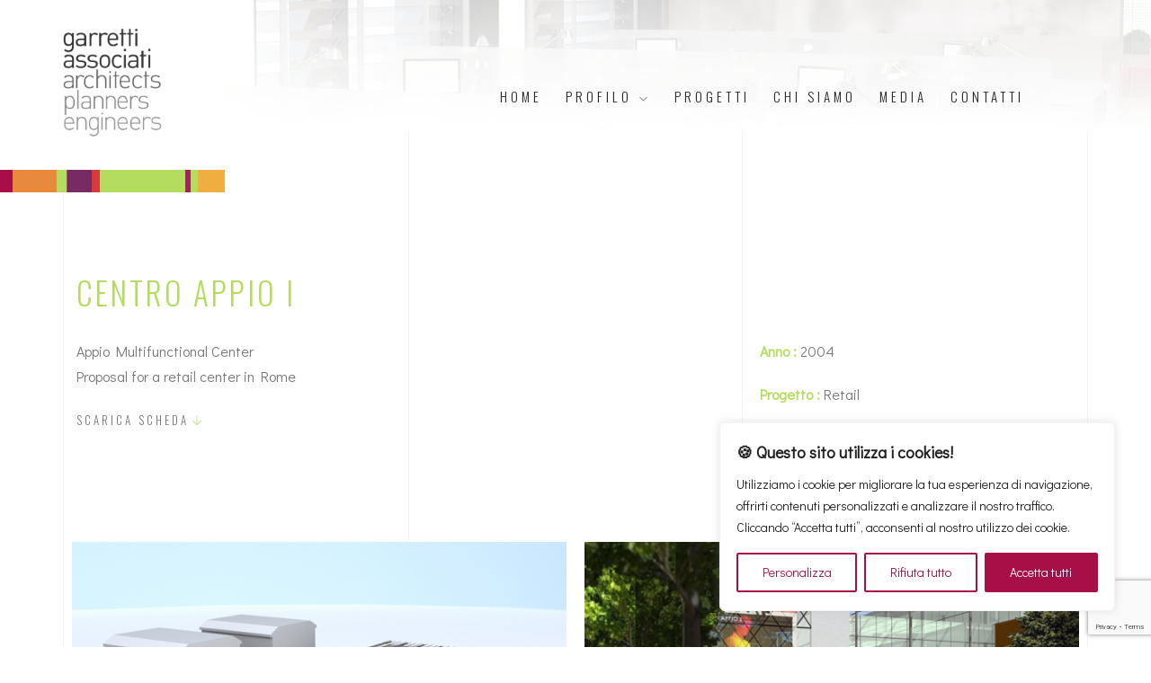

--- FILE ---
content_type: text/html; charset=UTF-8
request_url: https://www.garrettiassociati.it/progetto/centro-appio-i/
body_size: 14968
content:
<!doctype html>
<html lang="it-IT">

<head>
	<meta charset="UTF-8">
	<meta name="viewport" content="width=device-width, initial-scale=1">
	<link rel="profile" href="https://gmpg.org/xfn/11">
	<link rel="shortcut icon" href="https://www.garrettiassociati.it/wp-content/themes/garretti/assets/img/favicon.ico" />

	<meta name='robots' content='index, follow, max-image-preview:large, max-snippet:-1, max-video-preview:-1' />
	<style>img:is([sizes="auto" i], [sizes^="auto," i]) { contain-intrinsic-size: 3000px 1500px }</style>
	
	<!-- This site is optimized with the Yoast SEO plugin v24.8.1 - https://yoast.com/wordpress/plugins/seo/ -->
	<title>Centro Appio I - garrettiassociati.it</title>
	<link rel="canonical" href="https://www.garrettiassociati.it/progetto/centro-appio-i/" />
	<meta property="og:locale" content="it_IT" />
	<meta property="og:type" content="article" />
	<meta property="og:title" content="Centro Appio I - garrettiassociati.it" />
	<meta property="og:url" content="https://www.garrettiassociati.it/progetto/centro-appio-i/" />
	<meta property="og:site_name" content="garrettiassociati.it" />
	<meta property="article:modified_time" content="2023-03-31T13:56:37+00:00" />
	<meta property="og:image" content="https://www.garrettiassociati.it/wp-content/uploads/2023/03/appio-C0000TAGLIO.jpg" />
	<meta property="og:image:width" content="1188" />
	<meta property="og:image:height" content="858" />
	<meta property="og:image:type" content="image/jpeg" />
	<meta name="twitter:card" content="summary_large_image" />
	<script type="application/ld+json" class="yoast-schema-graph">{"@context":"https://schema.org","@graph":[{"@type":"WebPage","@id":"https://www.garrettiassociati.it/progetto/centro-appio-i/","url":"https://www.garrettiassociati.it/progetto/centro-appio-i/","name":"Centro Appio I - garrettiassociati.it","isPartOf":{"@id":"https://garrettiassociati.it/#website"},"primaryImageOfPage":{"@id":"https://www.garrettiassociati.it/progetto/centro-appio-i/#primaryimage"},"image":{"@id":"https://www.garrettiassociati.it/progetto/centro-appio-i/#primaryimage"},"thumbnailUrl":"https://www.garrettiassociati.it/wp-content/uploads/2023/03/appio-C0000TAGLIO.jpg","datePublished":"2023-03-05T09:59:42+00:00","dateModified":"2023-03-31T13:56:37+00:00","breadcrumb":{"@id":"https://www.garrettiassociati.it/progetto/centro-appio-i/#breadcrumb"},"inLanguage":"it-IT","potentialAction":[{"@type":"ReadAction","target":["https://www.garrettiassociati.it/progetto/centro-appio-i/"]}]},{"@type":"ImageObject","inLanguage":"it-IT","@id":"https://www.garrettiassociati.it/progetto/centro-appio-i/#primaryimage","url":"https://www.garrettiassociati.it/wp-content/uploads/2023/03/appio-C0000TAGLIO.jpg","contentUrl":"https://www.garrettiassociati.it/wp-content/uploads/2023/03/appio-C0000TAGLIO.jpg","width":1188,"height":858},{"@type":"BreadcrumbList","@id":"https://www.garrettiassociati.it/progetto/centro-appio-i/#breadcrumb","itemListElement":[{"@type":"ListItem","position":1,"name":"Home","item":"https://garrettiassociati.it/"},{"@type":"ListItem","position":2,"name":"Centro Appio I"}]},{"@type":"WebSite","@id":"https://garrettiassociati.it/#website","url":"https://garrettiassociati.it/","name":"garrettiassociati.it","description":"","potentialAction":[{"@type":"SearchAction","target":{"@type":"EntryPoint","urlTemplate":"https://garrettiassociati.it/?s={search_term_string}"},"query-input":{"@type":"PropertyValueSpecification","valueRequired":true,"valueName":"search_term_string"}}],"inLanguage":"it-IT"}]}</script>
	<!-- / Yoast SEO plugin. -->


<link rel='dns-prefetch' href='//cdnjs.cloudflare.com' />
<link rel='dns-prefetch' href='//kit.fontawesome.com' />
<link rel='dns-prefetch' href='//cdn.plyr.io' />
<link rel="alternate" type="application/rss+xml" title="garrettiassociati.it &raquo; Feed" href="https://www.garrettiassociati.it/feed/" />
<link rel="alternate" type="application/rss+xml" title="garrettiassociati.it &raquo; Feed dei commenti" href="https://www.garrettiassociati.it/comments/feed/" />
<link rel="alternate" type="application/rss+xml" title="garrettiassociati.it &raquo; Centro Appio I Feed dei commenti" href="https://www.garrettiassociati.it/progetto/centro-appio-i/feed/" />
<script>
window._wpemojiSettings = {"baseUrl":"https:\/\/s.w.org\/images\/core\/emoji\/16.0.1\/72x72\/","ext":".png","svgUrl":"https:\/\/s.w.org\/images\/core\/emoji\/16.0.1\/svg\/","svgExt":".svg","source":{"concatemoji":"https:\/\/www.garrettiassociati.it\/wp-includes\/js\/wp-emoji-release.min.js?ver=6.8.3"}};
/*! This file is auto-generated */
!function(s,n){var o,i,e;function c(e){try{var t={supportTests:e,timestamp:(new Date).valueOf()};sessionStorage.setItem(o,JSON.stringify(t))}catch(e){}}function p(e,t,n){e.clearRect(0,0,e.canvas.width,e.canvas.height),e.fillText(t,0,0);var t=new Uint32Array(e.getImageData(0,0,e.canvas.width,e.canvas.height).data),a=(e.clearRect(0,0,e.canvas.width,e.canvas.height),e.fillText(n,0,0),new Uint32Array(e.getImageData(0,0,e.canvas.width,e.canvas.height).data));return t.every(function(e,t){return e===a[t]})}function u(e,t){e.clearRect(0,0,e.canvas.width,e.canvas.height),e.fillText(t,0,0);for(var n=e.getImageData(16,16,1,1),a=0;a<n.data.length;a++)if(0!==n.data[a])return!1;return!0}function f(e,t,n,a){switch(t){case"flag":return n(e,"\ud83c\udff3\ufe0f\u200d\u26a7\ufe0f","\ud83c\udff3\ufe0f\u200b\u26a7\ufe0f")?!1:!n(e,"\ud83c\udde8\ud83c\uddf6","\ud83c\udde8\u200b\ud83c\uddf6")&&!n(e,"\ud83c\udff4\udb40\udc67\udb40\udc62\udb40\udc65\udb40\udc6e\udb40\udc67\udb40\udc7f","\ud83c\udff4\u200b\udb40\udc67\u200b\udb40\udc62\u200b\udb40\udc65\u200b\udb40\udc6e\u200b\udb40\udc67\u200b\udb40\udc7f");case"emoji":return!a(e,"\ud83e\udedf")}return!1}function g(e,t,n,a){var r="undefined"!=typeof WorkerGlobalScope&&self instanceof WorkerGlobalScope?new OffscreenCanvas(300,150):s.createElement("canvas"),o=r.getContext("2d",{willReadFrequently:!0}),i=(o.textBaseline="top",o.font="600 32px Arial",{});return e.forEach(function(e){i[e]=t(o,e,n,a)}),i}function t(e){var t=s.createElement("script");t.src=e,t.defer=!0,s.head.appendChild(t)}"undefined"!=typeof Promise&&(o="wpEmojiSettingsSupports",i=["flag","emoji"],n.supports={everything:!0,everythingExceptFlag:!0},e=new Promise(function(e){s.addEventListener("DOMContentLoaded",e,{once:!0})}),new Promise(function(t){var n=function(){try{var e=JSON.parse(sessionStorage.getItem(o));if("object"==typeof e&&"number"==typeof e.timestamp&&(new Date).valueOf()<e.timestamp+604800&&"object"==typeof e.supportTests)return e.supportTests}catch(e){}return null}();if(!n){if("undefined"!=typeof Worker&&"undefined"!=typeof OffscreenCanvas&&"undefined"!=typeof URL&&URL.createObjectURL&&"undefined"!=typeof Blob)try{var e="postMessage("+g.toString()+"("+[JSON.stringify(i),f.toString(),p.toString(),u.toString()].join(",")+"));",a=new Blob([e],{type:"text/javascript"}),r=new Worker(URL.createObjectURL(a),{name:"wpTestEmojiSupports"});return void(r.onmessage=function(e){c(n=e.data),r.terminate(),t(n)})}catch(e){}c(n=g(i,f,p,u))}t(n)}).then(function(e){for(var t in e)n.supports[t]=e[t],n.supports.everything=n.supports.everything&&n.supports[t],"flag"!==t&&(n.supports.everythingExceptFlag=n.supports.everythingExceptFlag&&n.supports[t]);n.supports.everythingExceptFlag=n.supports.everythingExceptFlag&&!n.supports.flag,n.DOMReady=!1,n.readyCallback=function(){n.DOMReady=!0}}).then(function(){return e}).then(function(){var e;n.supports.everything||(n.readyCallback(),(e=n.source||{}).concatemoji?t(e.concatemoji):e.wpemoji&&e.twemoji&&(t(e.twemoji),t(e.wpemoji)))}))}((window,document),window._wpemojiSettings);
</script>
<style id='wp-emoji-styles-inline-css'>

	img.wp-smiley, img.emoji {
		display: inline !important;
		border: none !important;
		box-shadow: none !important;
		height: 1em !important;
		width: 1em !important;
		margin: 0 0.07em !important;
		vertical-align: -0.1em !important;
		background: none !important;
		padding: 0 !important;
	}
</style>
<link rel='stylesheet' id='wp-block-library-css' href='https://www.garrettiassociati.it/wp-includes/css/dist/block-library/style.min.css?ver=6.8.3' media='all' />
<style id='classic-theme-styles-inline-css'>
/*! This file is auto-generated */
.wp-block-button__link{color:#fff;background-color:#32373c;border-radius:9999px;box-shadow:none;text-decoration:none;padding:calc(.667em + 2px) calc(1.333em + 2px);font-size:1.125em}.wp-block-file__button{background:#32373c;color:#fff;text-decoration:none}
</style>
<style id='global-styles-inline-css'>
:root{--wp--preset--aspect-ratio--square: 1;--wp--preset--aspect-ratio--4-3: 4/3;--wp--preset--aspect-ratio--3-4: 3/4;--wp--preset--aspect-ratio--3-2: 3/2;--wp--preset--aspect-ratio--2-3: 2/3;--wp--preset--aspect-ratio--16-9: 16/9;--wp--preset--aspect-ratio--9-16: 9/16;--wp--preset--color--black: #000000;--wp--preset--color--cyan-bluish-gray: #abb8c3;--wp--preset--color--white: #ffffff;--wp--preset--color--pale-pink: #f78da7;--wp--preset--color--vivid-red: #cf2e2e;--wp--preset--color--luminous-vivid-orange: #ff6900;--wp--preset--color--luminous-vivid-amber: #fcb900;--wp--preset--color--light-green-cyan: #7bdcb5;--wp--preset--color--vivid-green-cyan: #00d084;--wp--preset--color--pale-cyan-blue: #8ed1fc;--wp--preset--color--vivid-cyan-blue: #0693e3;--wp--preset--color--vivid-purple: #9b51e0;--wp--preset--gradient--vivid-cyan-blue-to-vivid-purple: linear-gradient(135deg,rgba(6,147,227,1) 0%,rgb(155,81,224) 100%);--wp--preset--gradient--light-green-cyan-to-vivid-green-cyan: linear-gradient(135deg,rgb(122,220,180) 0%,rgb(0,208,130) 100%);--wp--preset--gradient--luminous-vivid-amber-to-luminous-vivid-orange: linear-gradient(135deg,rgba(252,185,0,1) 0%,rgba(255,105,0,1) 100%);--wp--preset--gradient--luminous-vivid-orange-to-vivid-red: linear-gradient(135deg,rgba(255,105,0,1) 0%,rgb(207,46,46) 100%);--wp--preset--gradient--very-light-gray-to-cyan-bluish-gray: linear-gradient(135deg,rgb(238,238,238) 0%,rgb(169,184,195) 100%);--wp--preset--gradient--cool-to-warm-spectrum: linear-gradient(135deg,rgb(74,234,220) 0%,rgb(151,120,209) 20%,rgb(207,42,186) 40%,rgb(238,44,130) 60%,rgb(251,105,98) 80%,rgb(254,248,76) 100%);--wp--preset--gradient--blush-light-purple: linear-gradient(135deg,rgb(255,206,236) 0%,rgb(152,150,240) 100%);--wp--preset--gradient--blush-bordeaux: linear-gradient(135deg,rgb(254,205,165) 0%,rgb(254,45,45) 50%,rgb(107,0,62) 100%);--wp--preset--gradient--luminous-dusk: linear-gradient(135deg,rgb(255,203,112) 0%,rgb(199,81,192) 50%,rgb(65,88,208) 100%);--wp--preset--gradient--pale-ocean: linear-gradient(135deg,rgb(255,245,203) 0%,rgb(182,227,212) 50%,rgb(51,167,181) 100%);--wp--preset--gradient--electric-grass: linear-gradient(135deg,rgb(202,248,128) 0%,rgb(113,206,126) 100%);--wp--preset--gradient--midnight: linear-gradient(135deg,rgb(2,3,129) 0%,rgb(40,116,252) 100%);--wp--preset--font-size--small: 13px;--wp--preset--font-size--medium: 20px;--wp--preset--font-size--large: 36px;--wp--preset--font-size--x-large: 42px;--wp--preset--spacing--20: 0.44rem;--wp--preset--spacing--30: 0.67rem;--wp--preset--spacing--40: 1rem;--wp--preset--spacing--50: 1.5rem;--wp--preset--spacing--60: 2.25rem;--wp--preset--spacing--70: 3.38rem;--wp--preset--spacing--80: 5.06rem;--wp--preset--shadow--natural: 6px 6px 9px rgba(0, 0, 0, 0.2);--wp--preset--shadow--deep: 12px 12px 50px rgba(0, 0, 0, 0.4);--wp--preset--shadow--sharp: 6px 6px 0px rgba(0, 0, 0, 0.2);--wp--preset--shadow--outlined: 6px 6px 0px -3px rgba(255, 255, 255, 1), 6px 6px rgba(0, 0, 0, 1);--wp--preset--shadow--crisp: 6px 6px 0px rgba(0, 0, 0, 1);}:where(.is-layout-flex){gap: 0.5em;}:where(.is-layout-grid){gap: 0.5em;}body .is-layout-flex{display: flex;}.is-layout-flex{flex-wrap: wrap;align-items: center;}.is-layout-flex > :is(*, div){margin: 0;}body .is-layout-grid{display: grid;}.is-layout-grid > :is(*, div){margin: 0;}:where(.wp-block-columns.is-layout-flex){gap: 2em;}:where(.wp-block-columns.is-layout-grid){gap: 2em;}:where(.wp-block-post-template.is-layout-flex){gap: 1.25em;}:where(.wp-block-post-template.is-layout-grid){gap: 1.25em;}.has-black-color{color: var(--wp--preset--color--black) !important;}.has-cyan-bluish-gray-color{color: var(--wp--preset--color--cyan-bluish-gray) !important;}.has-white-color{color: var(--wp--preset--color--white) !important;}.has-pale-pink-color{color: var(--wp--preset--color--pale-pink) !important;}.has-vivid-red-color{color: var(--wp--preset--color--vivid-red) !important;}.has-luminous-vivid-orange-color{color: var(--wp--preset--color--luminous-vivid-orange) !important;}.has-luminous-vivid-amber-color{color: var(--wp--preset--color--luminous-vivid-amber) !important;}.has-light-green-cyan-color{color: var(--wp--preset--color--light-green-cyan) !important;}.has-vivid-green-cyan-color{color: var(--wp--preset--color--vivid-green-cyan) !important;}.has-pale-cyan-blue-color{color: var(--wp--preset--color--pale-cyan-blue) !important;}.has-vivid-cyan-blue-color{color: var(--wp--preset--color--vivid-cyan-blue) !important;}.has-vivid-purple-color{color: var(--wp--preset--color--vivid-purple) !important;}.has-black-background-color{background-color: var(--wp--preset--color--black) !important;}.has-cyan-bluish-gray-background-color{background-color: var(--wp--preset--color--cyan-bluish-gray) !important;}.has-white-background-color{background-color: var(--wp--preset--color--white) !important;}.has-pale-pink-background-color{background-color: var(--wp--preset--color--pale-pink) !important;}.has-vivid-red-background-color{background-color: var(--wp--preset--color--vivid-red) !important;}.has-luminous-vivid-orange-background-color{background-color: var(--wp--preset--color--luminous-vivid-orange) !important;}.has-luminous-vivid-amber-background-color{background-color: var(--wp--preset--color--luminous-vivid-amber) !important;}.has-light-green-cyan-background-color{background-color: var(--wp--preset--color--light-green-cyan) !important;}.has-vivid-green-cyan-background-color{background-color: var(--wp--preset--color--vivid-green-cyan) !important;}.has-pale-cyan-blue-background-color{background-color: var(--wp--preset--color--pale-cyan-blue) !important;}.has-vivid-cyan-blue-background-color{background-color: var(--wp--preset--color--vivid-cyan-blue) !important;}.has-vivid-purple-background-color{background-color: var(--wp--preset--color--vivid-purple) !important;}.has-black-border-color{border-color: var(--wp--preset--color--black) !important;}.has-cyan-bluish-gray-border-color{border-color: var(--wp--preset--color--cyan-bluish-gray) !important;}.has-white-border-color{border-color: var(--wp--preset--color--white) !important;}.has-pale-pink-border-color{border-color: var(--wp--preset--color--pale-pink) !important;}.has-vivid-red-border-color{border-color: var(--wp--preset--color--vivid-red) !important;}.has-luminous-vivid-orange-border-color{border-color: var(--wp--preset--color--luminous-vivid-orange) !important;}.has-luminous-vivid-amber-border-color{border-color: var(--wp--preset--color--luminous-vivid-amber) !important;}.has-light-green-cyan-border-color{border-color: var(--wp--preset--color--light-green-cyan) !important;}.has-vivid-green-cyan-border-color{border-color: var(--wp--preset--color--vivid-green-cyan) !important;}.has-pale-cyan-blue-border-color{border-color: var(--wp--preset--color--pale-cyan-blue) !important;}.has-vivid-cyan-blue-border-color{border-color: var(--wp--preset--color--vivid-cyan-blue) !important;}.has-vivid-purple-border-color{border-color: var(--wp--preset--color--vivid-purple) !important;}.has-vivid-cyan-blue-to-vivid-purple-gradient-background{background: var(--wp--preset--gradient--vivid-cyan-blue-to-vivid-purple) !important;}.has-light-green-cyan-to-vivid-green-cyan-gradient-background{background: var(--wp--preset--gradient--light-green-cyan-to-vivid-green-cyan) !important;}.has-luminous-vivid-amber-to-luminous-vivid-orange-gradient-background{background: var(--wp--preset--gradient--luminous-vivid-amber-to-luminous-vivid-orange) !important;}.has-luminous-vivid-orange-to-vivid-red-gradient-background{background: var(--wp--preset--gradient--luminous-vivid-orange-to-vivid-red) !important;}.has-very-light-gray-to-cyan-bluish-gray-gradient-background{background: var(--wp--preset--gradient--very-light-gray-to-cyan-bluish-gray) !important;}.has-cool-to-warm-spectrum-gradient-background{background: var(--wp--preset--gradient--cool-to-warm-spectrum) !important;}.has-blush-light-purple-gradient-background{background: var(--wp--preset--gradient--blush-light-purple) !important;}.has-blush-bordeaux-gradient-background{background: var(--wp--preset--gradient--blush-bordeaux) !important;}.has-luminous-dusk-gradient-background{background: var(--wp--preset--gradient--luminous-dusk) !important;}.has-pale-ocean-gradient-background{background: var(--wp--preset--gradient--pale-ocean) !important;}.has-electric-grass-gradient-background{background: var(--wp--preset--gradient--electric-grass) !important;}.has-midnight-gradient-background{background: var(--wp--preset--gradient--midnight) !important;}.has-small-font-size{font-size: var(--wp--preset--font-size--small) !important;}.has-medium-font-size{font-size: var(--wp--preset--font-size--medium) !important;}.has-large-font-size{font-size: var(--wp--preset--font-size--large) !important;}.has-x-large-font-size{font-size: var(--wp--preset--font-size--x-large) !important;}
:where(.wp-block-post-template.is-layout-flex){gap: 1.25em;}:where(.wp-block-post-template.is-layout-grid){gap: 1.25em;}
:where(.wp-block-columns.is-layout-flex){gap: 2em;}:where(.wp-block-columns.is-layout-grid){gap: 2em;}
:root :where(.wp-block-pullquote){font-size: 1.5em;line-height: 1.6;}
</style>
<link rel='stylesheet' id='contact-form-7-css' href='https://www.garrettiassociati.it/wp-content/plugins/contact-form-7/includes/css/styles.css?ver=6.0.6' media='all' />
<link rel='stylesheet' id='garretti-style-css' href='https://www.garrettiassociati.it/wp-content/themes/garretti/style.css?ver=1.0.0' media='all' />
<link rel='stylesheet' id='k-bootstrap-css' href='https://cdnjs.cloudflare.com/ajax/libs/bootstrap/4.6.2/css/bootstrap.min.css?ver=4.6.2' media='all' />
<link rel='stylesheet' id='k-slick-css' href='https://cdnjs.cloudflare.com/ajax/libs/slick-carousel/1.9.0/slick.css?ver=1.9.0' media='all' />
<link rel='stylesheet' id='k-plyr-css' href='https://cdn.plyr.io/3.7.3/plyr.css?ver=3.7.3' media='all' />
<link rel='stylesheet' id='k-plugins-css' href='https://www.garrettiassociati.it/wp-content/themes/garretti/assets/css/plugins.css?ver=3.2.0' media='all' />
<link rel='stylesheet' id='k-style-css' href='https://www.garrettiassociati.it/wp-content/themes/garretti/assets/css/style.css?ver=3.2.0' media='all' />
<link rel='stylesheet' id='k-custom-css' href='https://www.garrettiassociati.it/wp-content/themes/garretti/assets/css/k-custom.css?ver=3.2.0' media='all' />
<script id="cookie-law-info-js-extra">
var _ckyConfig = {"_ipData":[],"_assetsURL":"https:\/\/www.garrettiassociati.it\/wp-content\/plugins\/cookie-law-info\/lite\/frontend\/images\/","_publicURL":"https:\/\/www.garrettiassociati.it","_expiry":"365","_categories":[{"name":"Necessaria","slug":"necessary","isNecessary":true,"ccpaDoNotSell":true,"cookies":[],"active":true,"defaultConsent":{"gdpr":true,"ccpa":true}},{"name":"Funzionale","slug":"functional","isNecessary":false,"ccpaDoNotSell":true,"cookies":[],"active":true,"defaultConsent":{"gdpr":true,"ccpa":false}},{"name":"Analitica","slug":"analytics","isNecessary":false,"ccpaDoNotSell":true,"cookies":[],"active":true,"defaultConsent":{"gdpr":false,"ccpa":false}},{"name":"Prestazioni","slug":"performance","isNecessary":false,"ccpaDoNotSell":true,"cookies":[],"active":true,"defaultConsent":{"gdpr":true,"ccpa":false}},{"name":"Pubblicitari","slug":"advertisement","isNecessary":false,"ccpaDoNotSell":true,"cookies":[],"active":true,"defaultConsent":{"gdpr":false,"ccpa":false}}],"_activeLaw":"gdpr","_rootDomain":"","_block":"1","_showBanner":"1","_bannerConfig":{"settings":{"type":"box","preferenceCenterType":"popup","position":"bottom-right","applicableLaw":"gdpr"},"behaviours":{"reloadBannerOnAccept":false,"loadAnalyticsByDefault":false,"animations":{"onLoad":"animate","onHide":"sticky"}},"config":{"revisitConsent":{"status":true,"tag":"revisit-consent","position":"bottom-left","meta":{"url":"#"},"styles":{"background-color":"#A80F46"},"elements":{"title":{"type":"text","tag":"revisit-consent-title","status":true,"styles":{"color":"#0056a7"}}}},"preferenceCenter":{"toggle":{"status":true,"tag":"detail-category-toggle","type":"toggle","states":{"active":{"styles":{"background-color":"#1863DC"}},"inactive":{"styles":{"background-color":"#D0D5D2"}}}}},"categoryPreview":{"status":false,"toggle":{"status":true,"tag":"detail-category-preview-toggle","type":"toggle","states":{"active":{"styles":{"background-color":"#1863DC"}},"inactive":{"styles":{"background-color":"#D0D5D2"}}}}},"videoPlaceholder":{"status":true,"styles":{"background-color":"#000000","border-color":"#000000","color":"#ffffff"}},"readMore":{"status":false,"tag":"readmore-button","type":"link","meta":{"noFollow":true,"newTab":true},"styles":{"color":"#A80F46","background-color":"transparent","border-color":"transparent"}},"auditTable":{"status":true},"optOption":{"status":true,"toggle":{"status":true,"tag":"optout-option-toggle","type":"toggle","states":{"active":{"styles":{"background-color":"#1863dc"}},"inactive":{"styles":{"background-color":"#FFFFFF"}}}}}}},"_version":"3.2.9","_logConsent":"1","_tags":[{"tag":"accept-button","styles":{"color":"#FFFFFF","background-color":"#a80f46","border-color":"#A80F46"}},{"tag":"reject-button","styles":{"color":"#A80F46","background-color":"transparent","border-color":"#A80F46"}},{"tag":"settings-button","styles":{"color":"#A80F46","background-color":"transparent","border-color":"#A80F46"}},{"tag":"readmore-button","styles":{"color":"#A80F46","background-color":"transparent","border-color":"transparent"}},{"tag":"donotsell-button","styles":{"color":"#1863dc","background-color":"transparent","border-color":"transparent"}},{"tag":"accept-button","styles":{"color":"#FFFFFF","background-color":"#a80f46","border-color":"#A80F46"}},{"tag":"revisit-consent","styles":{"background-color":"#A80F46"}}],"_shortCodes":[{"key":"cky_readmore","content":"<a href=\"https:\/\/www.garrettiassociati.it\/cookies\/\" class=\"cky-policy\" aria-label=\"Politica sui cookie\" target=\"_blank\" rel=\"noopener\" data-cky-tag=\"readmore-button\">Politica sui cookie<\/a>","tag":"readmore-button","status":false,"attributes":{"rel":"nofollow","target":"_blank"}},{"key":"cky_show_desc","content":"<button class=\"cky-show-desc-btn\" data-cky-tag=\"show-desc-button\" aria-label=\"Mostra di pi\u00f9\">Mostra di pi\u00f9<\/button>","tag":"show-desc-button","status":true,"attributes":[]},{"key":"cky_hide_desc","content":"<button class=\"cky-show-desc-btn\" data-cky-tag=\"hide-desc-button\" aria-label=\"Mostra meno\">Mostra meno<\/button>","tag":"hide-desc-button","status":true,"attributes":[]},{"key":"cky_category_toggle_label","content":"[cky_{{status}}_category_label] [cky_preference_{{category_slug}}_title]","tag":"","status":true,"attributes":[]},{"key":"cky_enable_category_label","content":"Abilitare","tag":"","status":true,"attributes":[]},{"key":"cky_disable_category_label","content":"Disattivare","tag":"","status":true,"attributes":[]},{"key":"cky_video_placeholder","content":"<div class=\"video-placeholder-normal\" data-cky-tag=\"video-placeholder\" id=\"[UNIQUEID]\"><p class=\"video-placeholder-text-normal\" data-cky-tag=\"placeholder-title\">Si prega di accettare il consenso ai cookie<\/p><\/div>","tag":"","status":true,"attributes":[]},{"key":"cky_enable_optout_label","content":"Abilitare","tag":"","status":true,"attributes":[]},{"key":"cky_disable_optout_label","content":"Disattivare","tag":"","status":true,"attributes":[]},{"key":"cky_optout_toggle_label","content":"[cky_{{status}}_optout_label] [cky_optout_option_title]","tag":"","status":true,"attributes":[]},{"key":"cky_optout_option_title","content":"Non vendere o condividere i miei dati personali","tag":"","status":true,"attributes":[]},{"key":"cky_optout_close_label","content":"Vicino","tag":"","status":true,"attributes":[]}],"_rtl":"","_language":"it","_providersToBlock":[]};
var _ckyStyles = {"css":".cky-overlay{background: #000000; opacity: 0.4; position: fixed; top: 0; left: 0; width: 100%; height: 100%; z-index: 99999999;}.cky-hide{display: none;}.cky-btn-revisit-wrapper{display: flex; align-items: center; justify-content: center; background: #0056a7; width: 45px; height: 45px; border-radius: 50%; position: fixed; z-index: 999999; cursor: pointer;}.cky-revisit-bottom-left{bottom: 15px; left: 15px;}.cky-revisit-bottom-right{bottom: 15px; right: 15px;}.cky-btn-revisit-wrapper .cky-btn-revisit{display: flex; align-items: center; justify-content: center; background: none; border: none; cursor: pointer; position: relative; margin: 0; padding: 0;}.cky-btn-revisit-wrapper .cky-btn-revisit img{max-width: fit-content; margin: 0; height: 30px; width: 30px;}.cky-revisit-bottom-left:hover::before{content: attr(data-tooltip); position: absolute; background: #4e4b66; color: #ffffff; left: calc(100% + 7px); font-size: 12px; line-height: 16px; width: max-content; padding: 4px 8px; border-radius: 4px;}.cky-revisit-bottom-left:hover::after{position: absolute; content: \"\"; border: 5px solid transparent; left: calc(100% + 2px); border-left-width: 0; border-right-color: #4e4b66;}.cky-revisit-bottom-right:hover::before{content: attr(data-tooltip); position: absolute; background: #4e4b66; color: #ffffff; right: calc(100% + 7px); font-size: 12px; line-height: 16px; width: max-content; padding: 4px 8px; border-radius: 4px;}.cky-revisit-bottom-right:hover::after{position: absolute; content: \"\"; border: 5px solid transparent; right: calc(100% + 2px); border-right-width: 0; border-left-color: #4e4b66;}.cky-revisit-hide{display: none;}.cky-consent-container{position: fixed; width: 440px; box-sizing: border-box; z-index: 9999999; border-radius: 6px;}.cky-consent-container .cky-consent-bar{background: #ffffff; border: 1px solid; padding: 20px 26px; box-shadow: 0 -1px 10px 0 #acabab4d; border-radius: 6px;}.cky-box-bottom-left{bottom: 40px; left: 40px;}.cky-box-bottom-right{bottom: 40px; right: 40px;}.cky-box-top-left{top: 40px; left: 40px;}.cky-box-top-right{top: 40px; right: 40px;}.cky-custom-brand-logo-wrapper .cky-custom-brand-logo{width: 100px; height: auto; margin: 0 0 12px 0;}.cky-notice .cky-title{color: #212121; font-weight: 700; font-size: 18px; line-height: 24px; margin: 0 0 12px 0;}.cky-notice-des *,.cky-preference-content-wrapper *,.cky-accordion-header-des *,.cky-gpc-wrapper .cky-gpc-desc *{font-size: 14px;}.cky-notice-des{color: #212121; font-size: 14px; line-height: 24px; font-weight: 400;}.cky-notice-des img{height: 25px; width: 25px;}.cky-consent-bar .cky-notice-des p,.cky-gpc-wrapper .cky-gpc-desc p,.cky-preference-body-wrapper .cky-preference-content-wrapper p,.cky-accordion-header-wrapper .cky-accordion-header-des p,.cky-cookie-des-table li div:last-child p{color: inherit; margin-top: 0; overflow-wrap: break-word;}.cky-notice-des P:last-child,.cky-preference-content-wrapper p:last-child,.cky-cookie-des-table li div:last-child p:last-child,.cky-gpc-wrapper .cky-gpc-desc p:last-child{margin-bottom: 0;}.cky-notice-des a.cky-policy,.cky-notice-des button.cky-policy{font-size: 14px; color: #1863dc; white-space: nowrap; cursor: pointer; background: transparent; border: 1px solid; text-decoration: underline;}.cky-notice-des button.cky-policy{padding: 0;}.cky-notice-des a.cky-policy:focus-visible,.cky-notice-des button.cky-policy:focus-visible,.cky-preference-content-wrapper .cky-show-desc-btn:focus-visible,.cky-accordion-header .cky-accordion-btn:focus-visible,.cky-preference-header .cky-btn-close:focus-visible,.cky-switch input[type=\"checkbox\"]:focus-visible,.cky-footer-wrapper a:focus-visible,.cky-btn:focus-visible{outline: 2px solid #1863dc; outline-offset: 2px;}.cky-btn:focus:not(:focus-visible),.cky-accordion-header .cky-accordion-btn:focus:not(:focus-visible),.cky-preference-content-wrapper .cky-show-desc-btn:focus:not(:focus-visible),.cky-btn-revisit-wrapper .cky-btn-revisit:focus:not(:focus-visible),.cky-preference-header .cky-btn-close:focus:not(:focus-visible),.cky-consent-bar .cky-banner-btn-close:focus:not(:focus-visible){outline: 0;}button.cky-show-desc-btn:not(:hover):not(:active){color: #1863dc; background: transparent;}button.cky-accordion-btn:not(:hover):not(:active),button.cky-banner-btn-close:not(:hover):not(:active),button.cky-btn-revisit:not(:hover):not(:active),button.cky-btn-close:not(:hover):not(:active){background: transparent;}.cky-consent-bar button:hover,.cky-modal.cky-modal-open button:hover,.cky-consent-bar button:focus,.cky-modal.cky-modal-open button:focus{text-decoration: none;}.cky-notice-btn-wrapper{display: flex; justify-content: flex-start; align-items: center; flex-wrap: wrap; margin-top: 16px;}.cky-notice-btn-wrapper .cky-btn{text-shadow: none; box-shadow: none;}.cky-btn{flex: auto; max-width: 100%; font-size: 14px; font-family: inherit; line-height: 24px; padding: 8px; font-weight: 500; margin: 0 8px 0 0; border-radius: 2px; cursor: pointer; text-align: center; text-transform: none; min-height: 0;}.cky-btn:hover{opacity: 0.8;}.cky-btn-customize{color: #1863dc; background: transparent; border: 2px solid #1863dc;}.cky-btn-reject{color: #1863dc; background: transparent; border: 2px solid #1863dc;}.cky-btn-accept{background: #1863dc; color: #ffffff; border: 2px solid #1863dc;}.cky-btn:last-child{margin-right: 0;}@media (max-width: 576px){.cky-box-bottom-left{bottom: 0; left: 0;}.cky-box-bottom-right{bottom: 0; right: 0;}.cky-box-top-left{top: 0; left: 0;}.cky-box-top-right{top: 0; right: 0;}}@media (max-width: 440px){.cky-box-bottom-left, .cky-box-bottom-right, .cky-box-top-left, .cky-box-top-right{width: 100%; max-width: 100%;}.cky-consent-container .cky-consent-bar{padding: 20px 0;}.cky-custom-brand-logo-wrapper, .cky-notice .cky-title, .cky-notice-des, .cky-notice-btn-wrapper{padding: 0 24px;}.cky-notice-des{max-height: 40vh; overflow-y: scroll;}.cky-notice-btn-wrapper{flex-direction: column; margin-top: 0;}.cky-btn{width: 100%; margin: 10px 0 0 0;}.cky-notice-btn-wrapper .cky-btn-customize{order: 2;}.cky-notice-btn-wrapper .cky-btn-reject{order: 3;}.cky-notice-btn-wrapper .cky-btn-accept{order: 1; margin-top: 16px;}}@media (max-width: 352px){.cky-notice .cky-title{font-size: 16px;}.cky-notice-des *{font-size: 12px;}.cky-notice-des, .cky-btn{font-size: 12px;}}.cky-modal.cky-modal-open{display: flex; visibility: visible; -webkit-transform: translate(-50%, -50%); -moz-transform: translate(-50%, -50%); -ms-transform: translate(-50%, -50%); -o-transform: translate(-50%, -50%); transform: translate(-50%, -50%); top: 50%; left: 50%; transition: all 1s ease;}.cky-modal{box-shadow: 0 32px 68px rgba(0, 0, 0, 0.3); margin: 0 auto; position: fixed; max-width: 100%; background: #ffffff; top: 50%; box-sizing: border-box; border-radius: 6px; z-index: 999999999; color: #212121; -webkit-transform: translate(-50%, 100%); -moz-transform: translate(-50%, 100%); -ms-transform: translate(-50%, 100%); -o-transform: translate(-50%, 100%); transform: translate(-50%, 100%); visibility: hidden; transition: all 0s ease;}.cky-preference-center{max-height: 79vh; overflow: hidden; width: 845px; overflow: hidden; flex: 1 1 0; display: flex; flex-direction: column; border-radius: 6px;}.cky-preference-header{display: flex; align-items: center; justify-content: space-between; padding: 22px 24px; border-bottom: 1px solid;}.cky-preference-header .cky-preference-title{font-size: 18px; font-weight: 700; line-height: 24px;}.cky-preference-header .cky-btn-close{margin: 0; cursor: pointer; vertical-align: middle; padding: 0; background: none; border: none; width: auto; height: auto; min-height: 0; line-height: 0; text-shadow: none; box-shadow: none;}.cky-preference-header .cky-btn-close img{margin: 0; height: 10px; width: 10px;}.cky-preference-body-wrapper{padding: 0 24px; flex: 1; overflow: auto; box-sizing: border-box;}.cky-preference-content-wrapper,.cky-gpc-wrapper .cky-gpc-desc{font-size: 14px; line-height: 24px; font-weight: 400; padding: 12px 0;}.cky-preference-content-wrapper{border-bottom: 1px solid;}.cky-preference-content-wrapper img{height: 25px; width: 25px;}.cky-preference-content-wrapper .cky-show-desc-btn{font-size: 14px; font-family: inherit; color: #1863dc; text-decoration: none; line-height: 24px; padding: 0; margin: 0; white-space: nowrap; cursor: pointer; background: transparent; border-color: transparent; text-transform: none; min-height: 0; text-shadow: none; box-shadow: none;}.cky-accordion-wrapper{margin-bottom: 10px;}.cky-accordion{border-bottom: 1px solid;}.cky-accordion:last-child{border-bottom: none;}.cky-accordion .cky-accordion-item{display: flex; margin-top: 10px;}.cky-accordion .cky-accordion-body{display: none;}.cky-accordion.cky-accordion-active .cky-accordion-body{display: block; padding: 0 22px; margin-bottom: 16px;}.cky-accordion-header-wrapper{cursor: pointer; width: 100%;}.cky-accordion-item .cky-accordion-header{display: flex; justify-content: space-between; align-items: center;}.cky-accordion-header .cky-accordion-btn{font-size: 16px; font-family: inherit; color: #212121; line-height: 24px; background: none; border: none; font-weight: 700; padding: 0; margin: 0; cursor: pointer; text-transform: none; min-height: 0; text-shadow: none; box-shadow: none;}.cky-accordion-header .cky-always-active{color: #008000; font-weight: 600; line-height: 24px; font-size: 14px;}.cky-accordion-header-des{font-size: 14px; line-height: 24px; margin: 10px 0 16px 0;}.cky-accordion-chevron{margin-right: 22px; position: relative; cursor: pointer;}.cky-accordion-chevron-hide{display: none;}.cky-accordion .cky-accordion-chevron i::before{content: \"\"; position: absolute; border-right: 1.4px solid; border-bottom: 1.4px solid; border-color: inherit; height: 6px; width: 6px; -webkit-transform: rotate(-45deg); -moz-transform: rotate(-45deg); -ms-transform: rotate(-45deg); -o-transform: rotate(-45deg); transform: rotate(-45deg); transition: all 0.2s ease-in-out; top: 8px;}.cky-accordion.cky-accordion-active .cky-accordion-chevron i::before{-webkit-transform: rotate(45deg); -moz-transform: rotate(45deg); -ms-transform: rotate(45deg); -o-transform: rotate(45deg); transform: rotate(45deg);}.cky-audit-table{background: #f4f4f4; border-radius: 6px;}.cky-audit-table .cky-empty-cookies-text{color: inherit; font-size: 12px; line-height: 24px; margin: 0; padding: 10px;}.cky-audit-table .cky-cookie-des-table{font-size: 12px; line-height: 24px; font-weight: normal; padding: 15px 10px; border-bottom: 1px solid; border-bottom-color: inherit; margin: 0;}.cky-audit-table .cky-cookie-des-table:last-child{border-bottom: none;}.cky-audit-table .cky-cookie-des-table li{list-style-type: none; display: flex; padding: 3px 0;}.cky-audit-table .cky-cookie-des-table li:first-child{padding-top: 0;}.cky-cookie-des-table li div:first-child{width: 100px; font-weight: 600; word-break: break-word; word-wrap: break-word;}.cky-cookie-des-table li div:last-child{flex: 1; word-break: break-word; word-wrap: break-word; margin-left: 8px;}.cky-footer-shadow{display: block; width: 100%; height: 40px; background: linear-gradient(180deg, rgba(255, 255, 255, 0) 0%, #ffffff 100%); position: absolute; bottom: calc(100% - 1px);}.cky-footer-wrapper{position: relative;}.cky-prefrence-btn-wrapper{display: flex; flex-wrap: wrap; align-items: center; justify-content: center; padding: 22px 24px; border-top: 1px solid;}.cky-prefrence-btn-wrapper .cky-btn{flex: auto; max-width: 100%; text-shadow: none; box-shadow: none;}.cky-btn-preferences{color: #1863dc; background: transparent; border: 2px solid #1863dc;}.cky-preference-header,.cky-preference-body-wrapper,.cky-preference-content-wrapper,.cky-accordion-wrapper,.cky-accordion,.cky-accordion-wrapper,.cky-footer-wrapper,.cky-prefrence-btn-wrapper{border-color: inherit;}@media (max-width: 845px){.cky-modal{max-width: calc(100% - 16px);}}@media (max-width: 576px){.cky-modal{max-width: 100%;}.cky-preference-center{max-height: 100vh;}.cky-prefrence-btn-wrapper{flex-direction: column;}.cky-accordion.cky-accordion-active .cky-accordion-body{padding-right: 0;}.cky-prefrence-btn-wrapper .cky-btn{width: 100%; margin: 10px 0 0 0;}.cky-prefrence-btn-wrapper .cky-btn-reject{order: 3;}.cky-prefrence-btn-wrapper .cky-btn-accept{order: 1; margin-top: 0;}.cky-prefrence-btn-wrapper .cky-btn-preferences{order: 2;}}@media (max-width: 425px){.cky-accordion-chevron{margin-right: 15px;}.cky-notice-btn-wrapper{margin-top: 0;}.cky-accordion.cky-accordion-active .cky-accordion-body{padding: 0 15px;}}@media (max-width: 352px){.cky-preference-header .cky-preference-title{font-size: 16px;}.cky-preference-header{padding: 16px 24px;}.cky-preference-content-wrapper *, .cky-accordion-header-des *{font-size: 12px;}.cky-preference-content-wrapper, .cky-preference-content-wrapper .cky-show-more, .cky-accordion-header .cky-always-active, .cky-accordion-header-des, .cky-preference-content-wrapper .cky-show-desc-btn, .cky-notice-des a.cky-policy{font-size: 12px;}.cky-accordion-header .cky-accordion-btn{font-size: 14px;}}.cky-switch{display: flex;}.cky-switch input[type=\"checkbox\"]{position: relative; width: 44px; height: 24px; margin: 0; background: #d0d5d2; -webkit-appearance: none; border-radius: 50px; cursor: pointer; outline: 0; border: none; top: 0;}.cky-switch input[type=\"checkbox\"]:checked{background: #1863dc;}.cky-switch input[type=\"checkbox\"]:before{position: absolute; content: \"\"; height: 20px; width: 20px; left: 2px; bottom: 2px; border-radius: 50%; background-color: white; -webkit-transition: 0.4s; transition: 0.4s; margin: 0;}.cky-switch input[type=\"checkbox\"]:after{display: none;}.cky-switch input[type=\"checkbox\"]:checked:before{-webkit-transform: translateX(20px); -ms-transform: translateX(20px); transform: translateX(20px);}@media (max-width: 425px){.cky-switch input[type=\"checkbox\"]{width: 38px; height: 21px;}.cky-switch input[type=\"checkbox\"]:before{height: 17px; width: 17px;}.cky-switch input[type=\"checkbox\"]:checked:before{-webkit-transform: translateX(17px); -ms-transform: translateX(17px); transform: translateX(17px);}}.cky-consent-bar .cky-banner-btn-close{position: absolute; right: 9px; top: 5px; background: none; border: none; cursor: pointer; padding: 0; margin: 0; min-height: 0; line-height: 0; height: auto; width: auto; text-shadow: none; box-shadow: none;}.cky-consent-bar .cky-banner-btn-close img{height: 9px; width: 9px; margin: 0;}.cky-notice-group{font-size: 14px; line-height: 24px; font-weight: 400; color: #212121;}.cky-notice-btn-wrapper .cky-btn-do-not-sell{font-size: 14px; line-height: 24px; padding: 6px 0; margin: 0; font-weight: 500; background: none; border-radius: 2px; border: none; cursor: pointer; text-align: left; color: #1863dc; background: transparent; border-color: transparent; box-shadow: none; text-shadow: none;}.cky-consent-bar .cky-banner-btn-close:focus-visible,.cky-notice-btn-wrapper .cky-btn-do-not-sell:focus-visible,.cky-opt-out-btn-wrapper .cky-btn:focus-visible,.cky-opt-out-checkbox-wrapper input[type=\"checkbox\"].cky-opt-out-checkbox:focus-visible{outline: 2px solid #1863dc; outline-offset: 2px;}@media (max-width: 440px){.cky-consent-container{width: 100%;}}@media (max-width: 352px){.cky-notice-des a.cky-policy, .cky-notice-btn-wrapper .cky-btn-do-not-sell{font-size: 12px;}}.cky-opt-out-wrapper{padding: 12px 0;}.cky-opt-out-wrapper .cky-opt-out-checkbox-wrapper{display: flex; align-items: center;}.cky-opt-out-checkbox-wrapper .cky-opt-out-checkbox-label{font-size: 16px; font-weight: 700; line-height: 24px; margin: 0 0 0 12px; cursor: pointer;}.cky-opt-out-checkbox-wrapper input[type=\"checkbox\"].cky-opt-out-checkbox{background-color: #ffffff; border: 1px solid black; width: 20px; height: 18.5px; margin: 0; -webkit-appearance: none; position: relative; display: flex; align-items: center; justify-content: center; border-radius: 2px; cursor: pointer;}.cky-opt-out-checkbox-wrapper input[type=\"checkbox\"].cky-opt-out-checkbox:checked{background-color: #1863dc; border: none;}.cky-opt-out-checkbox-wrapper input[type=\"checkbox\"].cky-opt-out-checkbox:checked::after{left: 6px; bottom: 4px; width: 7px; height: 13px; border: solid #ffffff; border-width: 0 3px 3px 0; border-radius: 2px; -webkit-transform: rotate(45deg); -ms-transform: rotate(45deg); transform: rotate(45deg); content: \"\"; position: absolute; box-sizing: border-box;}.cky-opt-out-checkbox-wrapper.cky-disabled .cky-opt-out-checkbox-label,.cky-opt-out-checkbox-wrapper.cky-disabled input[type=\"checkbox\"].cky-opt-out-checkbox{cursor: no-drop;}.cky-gpc-wrapper{margin: 0 0 0 32px;}.cky-footer-wrapper .cky-opt-out-btn-wrapper{display: flex; flex-wrap: wrap; align-items: center; justify-content: center; padding: 22px 24px;}.cky-opt-out-btn-wrapper .cky-btn{flex: auto; max-width: 100%; text-shadow: none; box-shadow: none;}.cky-opt-out-btn-wrapper .cky-btn-cancel{border: 1px solid #dedfe0; background: transparent; color: #858585;}.cky-opt-out-btn-wrapper .cky-btn-confirm{background: #1863dc; color: #ffffff; border: 1px solid #1863dc;}@media (max-width: 352px){.cky-opt-out-checkbox-wrapper .cky-opt-out-checkbox-label{font-size: 14px;}.cky-gpc-wrapper .cky-gpc-desc, .cky-gpc-wrapper .cky-gpc-desc *{font-size: 12px;}.cky-opt-out-checkbox-wrapper input[type=\"checkbox\"].cky-opt-out-checkbox{width: 16px; height: 16px;}.cky-opt-out-checkbox-wrapper input[type=\"checkbox\"].cky-opt-out-checkbox:checked::after{left: 5px; bottom: 4px; width: 3px; height: 9px;}.cky-gpc-wrapper{margin: 0 0 0 28px;}}.video-placeholder-youtube{background-size: 100% 100%; background-position: center; background-repeat: no-repeat; background-color: #b2b0b059; position: relative; display: flex; align-items: center; justify-content: center; max-width: 100%;}.video-placeholder-text-youtube{text-align: center; align-items: center; padding: 10px 16px; background-color: #000000cc; color: #ffffff; border: 1px solid; border-radius: 2px; cursor: pointer;}.video-placeholder-normal{background-image: url(\"\/wp-content\/plugins\/cookie-law-info\/lite\/frontend\/images\/placeholder.svg\"); background-size: 80px; background-position: center; background-repeat: no-repeat; background-color: #b2b0b059; position: relative; display: flex; align-items: flex-end; justify-content: center; max-width: 100%;}.video-placeholder-text-normal{align-items: center; padding: 10px 16px; text-align: center; border: 1px solid; border-radius: 2px; cursor: pointer;}.cky-rtl{direction: rtl; text-align: right;}.cky-rtl .cky-banner-btn-close{left: 9px; right: auto;}.cky-rtl .cky-notice-btn-wrapper .cky-btn:last-child{margin-right: 8px;}.cky-rtl .cky-notice-btn-wrapper .cky-btn:first-child{margin-right: 0;}.cky-rtl .cky-notice-btn-wrapper{margin-left: 0; margin-right: 15px;}.cky-rtl .cky-prefrence-btn-wrapper .cky-btn{margin-right: 8px;}.cky-rtl .cky-prefrence-btn-wrapper .cky-btn:first-child{margin-right: 0;}.cky-rtl .cky-accordion .cky-accordion-chevron i::before{border: none; border-left: 1.4px solid; border-top: 1.4px solid; left: 12px;}.cky-rtl .cky-accordion.cky-accordion-active .cky-accordion-chevron i::before{-webkit-transform: rotate(-135deg); -moz-transform: rotate(-135deg); -ms-transform: rotate(-135deg); -o-transform: rotate(-135deg); transform: rotate(-135deg);}@media (max-width: 768px){.cky-rtl .cky-notice-btn-wrapper{margin-right: 0;}}@media (max-width: 576px){.cky-rtl .cky-notice-btn-wrapper .cky-btn:last-child{margin-right: 0;}.cky-rtl .cky-prefrence-btn-wrapper .cky-btn{margin-right: 0;}.cky-rtl .cky-accordion.cky-accordion-active .cky-accordion-body{padding: 0 22px 0 0;}}@media (max-width: 425px){.cky-rtl .cky-accordion.cky-accordion-active .cky-accordion-body{padding: 0 15px 0 0;}}.cky-rtl .cky-opt-out-btn-wrapper .cky-btn{margin-right: 12px;}.cky-rtl .cky-opt-out-btn-wrapper .cky-btn:first-child{margin-right: 0;}.cky-rtl .cky-opt-out-checkbox-wrapper .cky-opt-out-checkbox-label{margin: 0 12px 0 0;}"};
</script>
<script src="https://www.garrettiassociati.it/wp-content/plugins/cookie-law-info/lite/frontend/js/script.min.js?ver=3.2.9" id="cookie-law-info-js"></script>
<link rel="https://api.w.org/" href="https://www.garrettiassociati.it/wp-json/" /><link rel="EditURI" type="application/rsd+xml" title="RSD" href="https://www.garrettiassociati.it/xmlrpc.php?rsd" />
<meta name="generator" content="WordPress 6.8.3" />
<link rel='shortlink' href='https://www.garrettiassociati.it/?p=1005' />
<link rel="alternate" title="oEmbed (JSON)" type="application/json+oembed" href="https://www.garrettiassociati.it/wp-json/oembed/1.0/embed?url=https%3A%2F%2Fwww.garrettiassociati.it%2Fprogetto%2Fcentro-appio-i%2F" />
<link rel="alternate" title="oEmbed (XML)" type="text/xml+oembed" href="https://www.garrettiassociati.it/wp-json/oembed/1.0/embed?url=https%3A%2F%2Fwww.garrettiassociati.it%2Fprogetto%2Fcentro-appio-i%2F&#038;format=xml" />
<style id="cky-style-inline">[data-cky-tag]{visibility:hidden;}</style></head>

<body class="wp-singular progetto-template-default single single-progetto postid-1005 wp-theme-garretti internal">

		<!-- Preloader -->
	<div id="preloader"></div>
	<!-- Progress scroll totop -->
	<div class="progress-wrap cursor-pointer">
		<svg class="progress-circle svg-content" width="100%" height="100%" viewBox="-1 -1 102 102">
			<path d="M50,1 a49,49 0 0,1 0,98 a49,49 0 0,1 0,-98" />
		</svg>
	</div>

	
	
	<div id="page" class="site">
		<!-- #masthead -->
		<!-- Navbar -->
		<nav class="navbar navbar-expand-lg">
		<div class="logo-wrapper valign">
				<div class="logo">
											<a href="https://www.garrettiassociati.it" title="logo"> 
								<img src="https://www.garrettiassociati.it/wp-content/uploads/2023/01/logo.png" class="logo-img" alt="">
							</a>

                        
					<div class="box-wrapper-style" style="background-image: url(https://www.garrettiassociati.it/wp-content/uploads/2023/01/9.gif);" ></div>
				</div>

			</div>
			<button class="navbar-toggler" type="button" data-toggle="collapse" data-target="#navbarSupportedContent" aria-controls="navbarSupportedContent" aria-expanded="false" aria-label="Toggle navigation"> <span class="icon-bar"><i class="ti-line-double"></i></span> </button>
			<div class="collapse navbar-collapse" id="navbarSupportedContent">  
			<ul id="menu-menu-it" class="navbar-nav ml-auto"><li id="menu-item-9" class="menu-item menu-item-type-custom menu-item-object-custom menu-item-9 nav-item"><a title="Home" href="https://garrettiassociati.it/" class="nav-link nav-color">Home</a></li>
<li id="menu-item-11" class="menu-item menu-item-type-custom menu-item-object-custom menu-item-has-children menu-item-11 nav-item dropdown"><a title="Profilo" href="#" data-toggle="dropdown" class="dropdown-toggle nav-link nav-color">Profilo <i class="ti-angle-down"></i></a>
<ul role="menu" class=" dropdown-menu">
	<li id="menu-item-96" class="menu-item menu-item-type-post_type menu-item-object-page menu-item-96 nav-item"><a title="Studio Garretti" href="https://www.garrettiassociati.it/studio-garretti/" class="nav-link nav-color">Studio Garretti</a></li>
	<li id="menu-item-381" class="menu-item menu-item-type-post_type menu-item-object-servizio menu-item-381 nav-item"><a title="Servizi Integrati" href="https://www.garrettiassociati.it/servizio/architettura/" class="nav-link nav-color">Servizi Integrati</a></li>
</ul>
</li>
<li id="menu-item-264" class="menu-item menu-item-type-post_type menu-item-object-page menu-item-264 nav-item"><a title="Progetti" href="https://www.garrettiassociati.it/progetti/" class="nav-link nav-color">Progetti</a></li>
<li id="menu-item-124" class="menu-item menu-item-type-post_type menu-item-object-page menu-item-124 nav-item"><a title="Chi siamo" href="https://www.garrettiassociati.it/chi-siamo/" class="nav-link nav-color">Chi siamo</a></li>
<li id="menu-item-1248" class="menu-item menu-item-type-custom menu-item-object-custom menu-item-1248 nav-item"><a title="Media" target="_blank" href="https://www.youtube.com/@GarrettiAssociati" class="nav-link nav-color">Media</a></li>
<li id="menu-item-399" class="menu-item menu-item-type-post_type menu-item-object-page menu-item-399 nav-item"><a title="Contatti" href="https://www.garrettiassociati.it/contatti/" class="nav-link nav-color">Contatti</a></li>
</ul>	   
			</div>
        </nav>
<!-- Left Panel -->
<div class="left-panel">
		</ul>
</div>

 <!-- Content -->
 <div class="content-wrapper">
        <!-- Lines -->
        <section class="content-lines-wrapper">
            <div class="content-lines-inner">
                <div class="content-lines"></div>
            </div>
        </section>
				<!-- Header Banner -->
		<section class="banner-header banner-img valign bg-img bg-fixed" data-overlay-light="3" data-background="https://www.garrettiassociati.it/wp-content/uploads/2023/01/reception-scaled.jpg" style="background-position: center -600px;">
		</section>
		
		
<article id="post-1005" class="post-1005 progetto type-progetto status-publish has-post-thumbnail hentry progetto-leisure progetto-pubblico progetto-retail">

    <!-- Projects -->
    <section class="section-padding">
        <div class="container">
            <div class="row">
                <div class="col-md-12">
                    <h2 class="section-title2">Centro Appio I</h2>
                </div>
            </div>
            <div class="row">
                                    <div class="col-md-12 col-lg-8">
                        <p>Appio Multifunctional Center<br />
Proposal for a retail center in Rome</p>
                                                    <div class="more">
                                <a href="https://www.garrettiassociati.it/wp-content/uploads/2023/03/Scheda_Centro-Appio-I.pdf" class="link-btn" tabindex="0" target="_blank">Scarica Scheda<i class="ti-arrow-down"></i></a>
                            </div>
                                            </div>
                    <div class="col-md-12 col-lg-4">
                                                    <p><b>Anno : </b> 2004</p>
                                                                                                    <p><b>Progetto : </b> Retail</p>
                                                                                                    <p><b>Superficie :</b> 36.500</p>
                                                                            <p><b>Location : </b> Roma</p>
                                                                                        </div>
            </div>

                            <div class="row my-md-4 grid image-popups">
                    <div class="grid-sizer"></div>
                                            <div class="grid-item">
                            <a href="https://www.garrettiassociati.it/wp-content/uploads/2023/03/1-1.jpg" title="" class="img-zoom" data-effect="mfp-zoom-in">
                                <div class="gallery-box">
                                    <div class="gallery-img"> <img src="https://www.garrettiassociati.it/wp-content/uploads/2023/03/1-1.jpg" class="img-fluid mx-auto d-block" alt=""> </div>
                                </div>
                            </a>
                        </div>
                                            <div class="grid-item">
                            <a href="https://www.garrettiassociati.it/wp-content/uploads/2023/03/02-3.jpg" title="" class="img-zoom" data-effect="mfp-zoom-in">
                                <div class="gallery-box">
                                    <div class="gallery-img"> <img src="https://www.garrettiassociati.it/wp-content/uploads/2023/03/02-3.jpg" class="img-fluid mx-auto d-block" alt=""> </div>
                                </div>
                            </a>
                        </div>
                                            <div class="grid-item">
                            <a href="https://www.garrettiassociati.it/wp-content/uploads/2023/03/03-3.jpg" title="" class="img-zoom" data-effect="mfp-zoom-in">
                                <div class="gallery-box">
                                    <div class="gallery-img"> <img src="https://www.garrettiassociati.it/wp-content/uploads/2023/03/03-3.jpg" class="img-fluid mx-auto d-block" alt=""> </div>
                                </div>
                            </a>
                        </div>
                                            <div class="grid-item">
                            <a href="https://www.garrettiassociati.it/wp-content/uploads/2023/03/appio-C0000TAGLIO.jpg" title="" class="img-zoom" data-effect="mfp-zoom-in">
                                <div class="gallery-box">
                                    <div class="gallery-img"> <img src="https://www.garrettiassociati.it/wp-content/uploads/2023/03/appio-C0000TAGLIO.jpg" class="img-fluid mx-auto d-block" alt=""> </div>
                                </div>
                            </a>
                        </div>
                                            <div class="grid-item">
                            <a href="https://www.garrettiassociati.it/wp-content/uploads/2023/03/appio-C0003-copy.jpg" title="" class="img-zoom" data-effect="mfp-zoom-in">
                                <div class="gallery-box">
                                    <div class="gallery-img"> <img src="https://www.garrettiassociati.it/wp-content/uploads/2023/03/appio-C0003-copy.jpg" class="img-fluid mx-auto d-block" alt=""> </div>
                                </div>
                            </a>
                        </div>
                                    </div>
                    </div>
        </div>
    </section>

    <section class="section-padding2">
				</section>

    <!-- Prev-Next Projects -->
    <section class="projects-prev-next">
        <div class="container">
            <div class="row">
                <div class="col-md-12">
                    <div class="d-sm-flex align-items-center justify-content-between">
                        <div class="projects-prev-next-left"></div>
                        <a href="https://www.garrettiassociati.it/progetti/"><i class="ti-layout-grid3-alt"></i></a>
                        <div class="projects-prev-next-right">
                                                            <div class="more">
                                    <a href="https://www.garrettiassociati.it/wp-content/uploads/2023/03/Scheda_Centro-Appio-I.pdf" class="link-btn" tabindex="0" target="_blank">Scarica Scheda<i class="ti-arrow-down"></i></a>
                                </div>
                                                    </div>
                    </div>
                </div>
            </div>
        </div>
    </section>



</article><!-- #post-1005 -->
 </div>

<!-- Footer -->
<footer class="main-footer dark" id="colophon" class="site-footer">
    <div class="container">
        <div class="row">
            <div class="col-md-12 mb-30">
                <div class="fothead">
                   
                    <h6>Garretti Associati S.r.l.</h6>
                </div>
            </div>
            
                                    <div class="col-md-4 mb-30">
                        <div class="item fotcont">
                            <div class="fothead">
                                <h6><strong>Milano</strong></h6>
                            </div>
                            <p>Via Trieste 9<br />
20146 Milano - ITALIA<br />
T +39 (02) 4306931<br />
@ info@garrettiassociati.it</p>
                        </div>
                    </div>
                                    <div class="col-md-4 mb-30">
                        <div class="item fotcont">
                            <div class="fothead">
                                <h6><strong>Genova</strong></h6>
                            </div>
                            <p>Piazza San Marcellino, 6<br />
16124 Genova - ITALIA<br />
T/F +39 010 8951423<br />
@ info@garrettiassociati.it</p>
                        </div>
                    </div>
                            
            <div class="col-md-4 mb-30">
                <div class="item fotcont">
                    <div class="fothead">
                        <h6><br><br></h6>
                    </div>
                    <p>Sede Legale: Via Trieste, 9 - 20146 Milano - ITALIA
C.F., P.iva e numero di iscrizione al registro delle Imprese di Milano: 13231890156
<br><br>
<div class="logo-footer">
<img src="https://garrettiassociati.it/wp-content/uploads/2023/04/socio-verde.png" alt="Member GBC"><b style="color:#000;">Member GBC (Green Building Council) Italia</b>
</div></p>
                </div>
            </div>
        </div>
    </div>
    <div class="sub-footer">
        <div class="container">
            <div class="row">
                <div class="col-md-10">
                    <div class="text-left">
                        <p>© 2025 - Garretti Associati S.r.l. P.iva 13231890156 N. Capitale sociale: 30.000 € iv - REA: 1632309 - info@garrettiassociati.it - All right reserved.</p>
                    </div>
                </div>
                <div class="col-md-2">
                                            <p class="right">
                                                            <a href="https://www.garrettiassociati.it/privacy-policy/">Privacy</a> |
                                                            <a href="https://www.garrettiassociati.it/cookies/">Cookies</a> |
                                                    </p>
                                    </div>
            </div>
        </div>
</footer>
</div><!-- #page -->

<script type="speculationrules">
{"prefetch":[{"source":"document","where":{"and":[{"href_matches":"\/*"},{"not":{"href_matches":["\/wp-*.php","\/wp-admin\/*","\/wp-content\/uploads\/*","\/wp-content\/*","\/wp-content\/plugins\/*","\/wp-content\/themes\/garretti\/*","\/*\\?(.+)"]}},{"not":{"selector_matches":"a[rel~=\"nofollow\"]"}},{"not":{"selector_matches":".no-prefetch, .no-prefetch a"}}]},"eagerness":"conservative"}]}
</script>
<script id="ckyBannerTemplate" type="text/template"><div class="cky-overlay cky-hide"></div><div class="cky-btn-revisit-wrapper cky-revisit-hide" data-cky-tag="revisit-consent" data-tooltip="Impostazioni dei cookie" style="background-color:#A80F46"> <button class="cky-btn-revisit" aria-label="Impostazioni dei cookie"> <img src="https://garrettiassociati.it/wp-content/plugins/cookie-law-info/lite/frontend/images/revisit.svg" alt="Revisit consent button"> </button></div><div class="cky-consent-container cky-hide" tabindex="0"> <div class="cky-consent-bar" data-cky-tag="notice" style="background-color:#FFFFFF;border-color:#f4f4f4">  <div class="cky-notice"> <p class="cky-title" role="heading" aria-level="1" data-cky-tag="title" style="color:#212121">🍪 Questo sito utilizza i cookies!</p><div class="cky-notice-group"> <div class="cky-notice-des" data-cky-tag="description" style="color:#212121"> <p>Utilizziamo i cookie per migliorare la tua esperienza di navigazione, offrirti contenuti personalizzati e analizzare il nostro traffico. Cliccando “Accetta tutti”, acconsenti al nostro utilizzo dei cookie.</p> </div><div class="cky-notice-btn-wrapper" data-cky-tag="notice-buttons"> <button class="cky-btn cky-btn-customize" aria-label="Personalizza" data-cky-tag="settings-button" style="color:#A80F46;background-color:transparent;border-color:#A80F46">Personalizza</button> <button class="cky-btn cky-btn-reject" aria-label="Rifiuta tutto" data-cky-tag="reject-button" style="color:#A80F46;background-color:transparent;border-color:#A80F46">Rifiuta tutto</button> <button class="cky-btn cky-btn-accept" aria-label="Accetta tutti" data-cky-tag="accept-button" style="color:#FFFFFF;background-color:#a80f46;border-color:#A80F46">Accetta tutti</button>  </div></div></div></div></div><div class="cky-modal" tabindex="0"> <div class="cky-preference-center" data-cky-tag="detail" style="color:#212121;background-color:#FFFFFF;border-color:#F4F4F4"> <div class="cky-preference-header"> <span class="cky-preference-title" role="heading" aria-level="1" data-cky-tag="detail-title" style="color:#212121">Personalizza le preferenze di consenso</span> <button class="cky-btn-close" aria-label="[cky_preference_close_label]" data-cky-tag="detail-close"> <img src="https://garrettiassociati.it/wp-content/plugins/cookie-law-info/lite/frontend/images/close.svg" alt="Close"> </button> </div><div class="cky-preference-body-wrapper"> <div class="cky-preference-content-wrapper" data-cky-tag="detail-description" style="color:#212121"> <p>Utilizziamo i cookie per aiutarti a navigare in maniera efficiente e a svolgere determinate funzioni. Troverai informazioni dettagliate su tutti i cookie sotto ogni categoria di consensi sottostanti. I cookie categorizzatati come “Necessari” vengono memorizzati sul tuo browser in quanto essenziali per consentire le funzionalità di base del sito.</p><p>Utilizziamo inoltre cookie di terze parti che ci aiutano nell’analizzare come utilizzi questo sito web, memorizzare le tue preferenze e offrirti contenuti e pubblicità rilevanti per te. Questi cookie saranno memorizzati sul tuo browser solo a seguito del tuo consenso.</p><p>Puoi decidere di attivare o disattivare alcuni o tutti questi cookie, ma la disattivazione di alcuni di questi potrebbe avere un impatto sulla tua esperienza sul browser.</p> </div><div class="cky-accordion-wrapper" data-cky-tag="detail-categories"> <div class="cky-accordion" id="ckyDetailCategorynecessary"> <div class="cky-accordion-item"> <div class="cky-accordion-chevron"><i class="cky-chevron-right"></i></div> <div class="cky-accordion-header-wrapper"> <div class="cky-accordion-header"><button class="cky-accordion-btn" aria-label="Necessaria" data-cky-tag="detail-category-title" style="color:#212121">Necessaria</button><span class="cky-always-active">Sempre attivi</span> <div class="cky-switch" data-cky-tag="detail-category-toggle"><input type="checkbox" id="ckySwitchnecessary"></div> </div> <div class="cky-accordion-header-des" data-cky-tag="detail-category-description" style="color:#212121"> <p>I cookie necessari sono fondamentali per le funzioni di base del sito Web e il sito Web non funzionerà nel modo previsto senza di essi. Questi cookie non memorizzano dati identificativi personali.</p></div> </div> </div> <div class="cky-accordion-body"> <div class="cky-audit-table" data-cky-tag="audit-table" style="color:#212121;background-color:#f4f4f4;border-color:#ebebeb"><p class="cky-empty-cookies-text">Nessun cookie da visualizzare.</p></div> </div> </div><div class="cky-accordion" id="ckyDetailCategoryfunctional"> <div class="cky-accordion-item"> <div class="cky-accordion-chevron"><i class="cky-chevron-right"></i></div> <div class="cky-accordion-header-wrapper"> <div class="cky-accordion-header"><button class="cky-accordion-btn" aria-label="Funzionale" data-cky-tag="detail-category-title" style="color:#212121">Funzionale</button><span class="cky-always-active">Sempre attivi</span> <div class="cky-switch" data-cky-tag="detail-category-toggle"><input type="checkbox" id="ckySwitchfunctional"></div> </div> <div class="cky-accordion-header-des" data-cky-tag="detail-category-description" style="color:#212121"> <p>I cookie funzionali aiutano a svolgere determinate funzionalità come la condivisione del contenuto del sito Web su piattaforme di social media, la raccolta di feedback e altre funzionalità di terze parti.</p></div> </div> </div> <div class="cky-accordion-body"> <div class="cky-audit-table" data-cky-tag="audit-table" style="color:#212121;background-color:#f4f4f4;border-color:#ebebeb"><p class="cky-empty-cookies-text">Nessun cookie da visualizzare.</p></div> </div> </div><div class="cky-accordion" id="ckyDetailCategoryperformance"> <div class="cky-accordion-item"> <div class="cky-accordion-chevron"><i class="cky-chevron-right"></i></div> <div class="cky-accordion-header-wrapper"> <div class="cky-accordion-header"><button class="cky-accordion-btn" aria-label="Prestazioni" data-cky-tag="detail-category-title" style="color:#212121">Prestazioni</button><span class="cky-always-active">Sempre attivi</span> <div class="cky-switch" data-cky-tag="detail-category-toggle"><input type="checkbox" id="ckySwitchperformance"></div> </div> <div class="cky-accordion-header-des" data-cky-tag="detail-category-description" style="color:#212121"> <p>I cookie per le prestazioni vengono utilizzati per comprendere e analizzare gli indici di prestazione chiave del sito Web che aiutano a fornire ai visitatori un'esperienza utente migliore.</p></div> </div> </div> <div class="cky-accordion-body"> <div class="cky-audit-table" data-cky-tag="audit-table" style="color:#212121;background-color:#f4f4f4;border-color:#ebebeb"><p class="cky-empty-cookies-text">Nessun cookie da visualizzare.</p></div> </div> </div> </div></div><div class="cky-footer-wrapper"> <span class="cky-footer-shadow"></span> <div class="cky-prefrence-btn-wrapper" data-cky-tag="detail-buttons"> <button class="cky-btn cky-btn-reject" aria-label="Rifiuta tutto" data-cky-tag="detail-reject-button" style="color:#A80F46;background-color:transparent;border-color:#A80F46"> Rifiuta tutto </button> <button class="cky-btn cky-btn-preferences" aria-label="Salva le mie preferenze" data-cky-tag="detail-save-button" style="color:#A80F46;background-color:transparent;border-color:#A80F46"> Salva le mie preferenze </button> <button class="cky-btn cky-btn-accept" aria-label="Accetta tutti" data-cky-tag="detail-accept-button" style="color:#FFFFFF;background-color:#a80f46;border-color:#A80F46"> Accetta tutti </button> </div></div></div></div></script><script src="https://www.garrettiassociati.it/wp-includes/js/dist/hooks.min.js?ver=4d63a3d491d11ffd8ac6" id="wp-hooks-js"></script>
<script src="https://www.garrettiassociati.it/wp-includes/js/dist/i18n.min.js?ver=5e580eb46a90c2b997e6" id="wp-i18n-js"></script>
<script id="wp-i18n-js-after">
wp.i18n.setLocaleData( { 'text direction\u0004ltr': [ 'ltr' ] } );
</script>
<script src="https://www.garrettiassociati.it/wp-content/plugins/contact-form-7/includes/swv/js/index.js?ver=6.0.6" id="swv-js"></script>
<script id="contact-form-7-js-translations">
( function( domain, translations ) {
	var localeData = translations.locale_data[ domain ] || translations.locale_data.messages;
	localeData[""].domain = domain;
	wp.i18n.setLocaleData( localeData, domain );
} )( "contact-form-7", {"translation-revision-date":"2025-04-27 13:59:08+0000","generator":"GlotPress\/4.0.1","domain":"messages","locale_data":{"messages":{"":{"domain":"messages","plural-forms":"nplurals=2; plural=n != 1;","lang":"it"},"This contact form is placed in the wrong place.":["Questo modulo di contatto \u00e8 posizionato nel posto sbagliato."],"Error:":["Errore:"]}},"comment":{"reference":"includes\/js\/index.js"}} );
</script>
<script id="contact-form-7-js-before">
var wpcf7 = {
    "api": {
        "root": "https:\/\/www.garrettiassociati.it\/wp-json\/",
        "namespace": "contact-form-7\/v1"
    }
};
</script>
<script src="https://www.garrettiassociati.it/wp-content/plugins/contact-form-7/includes/js/index.js?ver=6.0.6" id="contact-form-7-js"></script>
<script src="https://www.garrettiassociati.it/wp-content/themes/garretti/js/navigation.js?ver=1.0.0" id="garretti-navigation-js"></script>
<script src="https://cdnjs.cloudflare.com/ajax/libs/jquery/3.5.1/jquery.min.js?ver=20230105" id="k-jquery-js"></script>
<script src="https://cdnjs.cloudflare.com/ajax/libs/jquery-migrate/3.0.0/jquery-migrate.min.js?ver=20230105" id="k-jquery-migrate-js"></script>
<script src="https://cdnjs.cloudflare.com/ajax/libs/modernizr/2.6.2/modernizr.min.js?ver=20230105" id="k-modernizr-js"></script>
<script src="https://cdnjs.cloudflare.com/ajax/libs/jquery.imagesloaded/4.1.1/imagesloaded.pkgd.min.js?ver=20230105" id="k-imagesloaded-js"></script>
<script src="https://cdnjs.cloudflare.com/ajax/libs/jquery.isotope/3.0.6/isotope.pkgd.min.js?ver=20230105" id="k-jquery-isotope-js"></script>
<script src="https://cdnjs.cloudflare.com/ajax/libs/pace/1.2.4/pace.min.js?ver=20230105" id="k-pace-js"></script>
<script src="https://cdnjs.cloudflare.com/ajax/libs/popper.js/2.11.6/umd/popper.min.js?ver=20230105" id="k-popper-js"></script>
<script src="https://cdnjs.cloudflare.com/ajax/libs/bootstrap/4.6.2/js/bootstrap.min.js?ver=20230105" id="k-bootstrap-js"></script>
<script src="https://www.garrettiassociati.it/wp-content/themes/garretti/assets/js/scrollIt.min.js?ver=20230105" id="k-scrollIt-js"></script>
<script src="https://cdnjs.cloudflare.com/ajax/libs/waypoints/4.0.1/jquery.waypoints.min.js?ver=20230105" id="k-jquery-waypoints-js"></script>
<script src="https://cdnjs.cloudflare.com/ajax/libs/OwlCarousel2/2.2.0/owl.carousel.min.js?ver=20230105" id="k-carousel-js"></script>
<script src="https://www.garrettiassociati.it/wp-content/themes/garretti/assets/js/jquery.stellar.min.js?ver=20230105" id="k-jquery-stellar-js"></script>
<script src="https://cdnjs.cloudflare.com/ajax/libs/magnific-popup.js/1.1.0/jquery.magnific-popup.min.js?ver=20230105" id="k-jquery-magnific-popup-js"></script>
<script src="https://cdnjs.cloudflare.com/ajax/libs/jquery.matchHeight/0.7.2/jquery.matchHeight-min.js?ver=20230105" id="k-matchHeight-js"></script>
<script src="https://kit.fontawesome.com/a284b5ee51.js?ver=20230105" id="k-fontawesome-js"></script>
<script src="https://cdnjs.cloudflare.com/ajax/libs/slick-carousel/1.9.0/slick.js?ver=20230105" id="k-slick-js-js"></script>
<script src="https://cdn.plyr.io/3.7.3/plyr.polyfilled.js?ver=20230105" id="k-plyr-js"></script>
<script src="https://www.garrettiassociati.it/wp-content/themes/garretti/assets/js/k-custom.js?ver=20230105" id="k-custom-js"></script>
<script src="https://www.garrettiassociati.it/wp-includes/js/comment-reply.min.js?ver=6.8.3" id="comment-reply-js" async data-wp-strategy="async"></script>
<script src="https://www.google.com/recaptcha/api.js?render=6LdGghckAAAAAEghy-uSldq7z2PfrX7espLzl85o&amp;ver=3.0" id="google-recaptcha-js"></script>
<script src="https://www.garrettiassociati.it/wp-includes/js/dist/vendor/wp-polyfill.min.js?ver=3.15.0" id="wp-polyfill-js"></script>
<script id="wpcf7-recaptcha-js-before">
var wpcf7_recaptcha = {
    "sitekey": "6LdGghckAAAAAEghy-uSldq7z2PfrX7espLzl85o",
    "actions": {
        "homepage": "homepage",
        "contactform": "contactform"
    }
};
</script>
<script src="https://www.garrettiassociati.it/wp-content/plugins/contact-form-7/modules/recaptcha/index.js?ver=6.0.6" id="wpcf7-recaptcha-js"></script>
</body>
</html>

--- FILE ---
content_type: text/html; charset=utf-8
request_url: https://www.google.com/recaptcha/api2/anchor?ar=1&k=6LdGghckAAAAAEghy-uSldq7z2PfrX7espLzl85o&co=aHR0cHM6Ly93d3cuZ2FycmV0dGlhc3NvY2lhdGkuaXQ6NDQz&hl=en&v=jdMmXeCQEkPbnFDy9T04NbgJ&size=invisible&anchor-ms=20000&execute-ms=15000&cb=tc1l1mgixhe0
body_size: 47913
content:
<!DOCTYPE HTML><html dir="ltr" lang="en"><head><meta http-equiv="Content-Type" content="text/html; charset=UTF-8">
<meta http-equiv="X-UA-Compatible" content="IE=edge">
<title>reCAPTCHA</title>
<style type="text/css">
/* cyrillic-ext */
@font-face {
  font-family: 'Roboto';
  font-style: normal;
  font-weight: 400;
  font-stretch: 100%;
  src: url(//fonts.gstatic.com/s/roboto/v48/KFO7CnqEu92Fr1ME7kSn66aGLdTylUAMa3GUBHMdazTgWw.woff2) format('woff2');
  unicode-range: U+0460-052F, U+1C80-1C8A, U+20B4, U+2DE0-2DFF, U+A640-A69F, U+FE2E-FE2F;
}
/* cyrillic */
@font-face {
  font-family: 'Roboto';
  font-style: normal;
  font-weight: 400;
  font-stretch: 100%;
  src: url(//fonts.gstatic.com/s/roboto/v48/KFO7CnqEu92Fr1ME7kSn66aGLdTylUAMa3iUBHMdazTgWw.woff2) format('woff2');
  unicode-range: U+0301, U+0400-045F, U+0490-0491, U+04B0-04B1, U+2116;
}
/* greek-ext */
@font-face {
  font-family: 'Roboto';
  font-style: normal;
  font-weight: 400;
  font-stretch: 100%;
  src: url(//fonts.gstatic.com/s/roboto/v48/KFO7CnqEu92Fr1ME7kSn66aGLdTylUAMa3CUBHMdazTgWw.woff2) format('woff2');
  unicode-range: U+1F00-1FFF;
}
/* greek */
@font-face {
  font-family: 'Roboto';
  font-style: normal;
  font-weight: 400;
  font-stretch: 100%;
  src: url(//fonts.gstatic.com/s/roboto/v48/KFO7CnqEu92Fr1ME7kSn66aGLdTylUAMa3-UBHMdazTgWw.woff2) format('woff2');
  unicode-range: U+0370-0377, U+037A-037F, U+0384-038A, U+038C, U+038E-03A1, U+03A3-03FF;
}
/* math */
@font-face {
  font-family: 'Roboto';
  font-style: normal;
  font-weight: 400;
  font-stretch: 100%;
  src: url(//fonts.gstatic.com/s/roboto/v48/KFO7CnqEu92Fr1ME7kSn66aGLdTylUAMawCUBHMdazTgWw.woff2) format('woff2');
  unicode-range: U+0302-0303, U+0305, U+0307-0308, U+0310, U+0312, U+0315, U+031A, U+0326-0327, U+032C, U+032F-0330, U+0332-0333, U+0338, U+033A, U+0346, U+034D, U+0391-03A1, U+03A3-03A9, U+03B1-03C9, U+03D1, U+03D5-03D6, U+03F0-03F1, U+03F4-03F5, U+2016-2017, U+2034-2038, U+203C, U+2040, U+2043, U+2047, U+2050, U+2057, U+205F, U+2070-2071, U+2074-208E, U+2090-209C, U+20D0-20DC, U+20E1, U+20E5-20EF, U+2100-2112, U+2114-2115, U+2117-2121, U+2123-214F, U+2190, U+2192, U+2194-21AE, U+21B0-21E5, U+21F1-21F2, U+21F4-2211, U+2213-2214, U+2216-22FF, U+2308-230B, U+2310, U+2319, U+231C-2321, U+2336-237A, U+237C, U+2395, U+239B-23B7, U+23D0, U+23DC-23E1, U+2474-2475, U+25AF, U+25B3, U+25B7, U+25BD, U+25C1, U+25CA, U+25CC, U+25FB, U+266D-266F, U+27C0-27FF, U+2900-2AFF, U+2B0E-2B11, U+2B30-2B4C, U+2BFE, U+3030, U+FF5B, U+FF5D, U+1D400-1D7FF, U+1EE00-1EEFF;
}
/* symbols */
@font-face {
  font-family: 'Roboto';
  font-style: normal;
  font-weight: 400;
  font-stretch: 100%;
  src: url(//fonts.gstatic.com/s/roboto/v48/KFO7CnqEu92Fr1ME7kSn66aGLdTylUAMaxKUBHMdazTgWw.woff2) format('woff2');
  unicode-range: U+0001-000C, U+000E-001F, U+007F-009F, U+20DD-20E0, U+20E2-20E4, U+2150-218F, U+2190, U+2192, U+2194-2199, U+21AF, U+21E6-21F0, U+21F3, U+2218-2219, U+2299, U+22C4-22C6, U+2300-243F, U+2440-244A, U+2460-24FF, U+25A0-27BF, U+2800-28FF, U+2921-2922, U+2981, U+29BF, U+29EB, U+2B00-2BFF, U+4DC0-4DFF, U+FFF9-FFFB, U+10140-1018E, U+10190-1019C, U+101A0, U+101D0-101FD, U+102E0-102FB, U+10E60-10E7E, U+1D2C0-1D2D3, U+1D2E0-1D37F, U+1F000-1F0FF, U+1F100-1F1AD, U+1F1E6-1F1FF, U+1F30D-1F30F, U+1F315, U+1F31C, U+1F31E, U+1F320-1F32C, U+1F336, U+1F378, U+1F37D, U+1F382, U+1F393-1F39F, U+1F3A7-1F3A8, U+1F3AC-1F3AF, U+1F3C2, U+1F3C4-1F3C6, U+1F3CA-1F3CE, U+1F3D4-1F3E0, U+1F3ED, U+1F3F1-1F3F3, U+1F3F5-1F3F7, U+1F408, U+1F415, U+1F41F, U+1F426, U+1F43F, U+1F441-1F442, U+1F444, U+1F446-1F449, U+1F44C-1F44E, U+1F453, U+1F46A, U+1F47D, U+1F4A3, U+1F4B0, U+1F4B3, U+1F4B9, U+1F4BB, U+1F4BF, U+1F4C8-1F4CB, U+1F4D6, U+1F4DA, U+1F4DF, U+1F4E3-1F4E6, U+1F4EA-1F4ED, U+1F4F7, U+1F4F9-1F4FB, U+1F4FD-1F4FE, U+1F503, U+1F507-1F50B, U+1F50D, U+1F512-1F513, U+1F53E-1F54A, U+1F54F-1F5FA, U+1F610, U+1F650-1F67F, U+1F687, U+1F68D, U+1F691, U+1F694, U+1F698, U+1F6AD, U+1F6B2, U+1F6B9-1F6BA, U+1F6BC, U+1F6C6-1F6CF, U+1F6D3-1F6D7, U+1F6E0-1F6EA, U+1F6F0-1F6F3, U+1F6F7-1F6FC, U+1F700-1F7FF, U+1F800-1F80B, U+1F810-1F847, U+1F850-1F859, U+1F860-1F887, U+1F890-1F8AD, U+1F8B0-1F8BB, U+1F8C0-1F8C1, U+1F900-1F90B, U+1F93B, U+1F946, U+1F984, U+1F996, U+1F9E9, U+1FA00-1FA6F, U+1FA70-1FA7C, U+1FA80-1FA89, U+1FA8F-1FAC6, U+1FACE-1FADC, U+1FADF-1FAE9, U+1FAF0-1FAF8, U+1FB00-1FBFF;
}
/* vietnamese */
@font-face {
  font-family: 'Roboto';
  font-style: normal;
  font-weight: 400;
  font-stretch: 100%;
  src: url(//fonts.gstatic.com/s/roboto/v48/KFO7CnqEu92Fr1ME7kSn66aGLdTylUAMa3OUBHMdazTgWw.woff2) format('woff2');
  unicode-range: U+0102-0103, U+0110-0111, U+0128-0129, U+0168-0169, U+01A0-01A1, U+01AF-01B0, U+0300-0301, U+0303-0304, U+0308-0309, U+0323, U+0329, U+1EA0-1EF9, U+20AB;
}
/* latin-ext */
@font-face {
  font-family: 'Roboto';
  font-style: normal;
  font-weight: 400;
  font-stretch: 100%;
  src: url(//fonts.gstatic.com/s/roboto/v48/KFO7CnqEu92Fr1ME7kSn66aGLdTylUAMa3KUBHMdazTgWw.woff2) format('woff2');
  unicode-range: U+0100-02BA, U+02BD-02C5, U+02C7-02CC, U+02CE-02D7, U+02DD-02FF, U+0304, U+0308, U+0329, U+1D00-1DBF, U+1E00-1E9F, U+1EF2-1EFF, U+2020, U+20A0-20AB, U+20AD-20C0, U+2113, U+2C60-2C7F, U+A720-A7FF;
}
/* latin */
@font-face {
  font-family: 'Roboto';
  font-style: normal;
  font-weight: 400;
  font-stretch: 100%;
  src: url(//fonts.gstatic.com/s/roboto/v48/KFO7CnqEu92Fr1ME7kSn66aGLdTylUAMa3yUBHMdazQ.woff2) format('woff2');
  unicode-range: U+0000-00FF, U+0131, U+0152-0153, U+02BB-02BC, U+02C6, U+02DA, U+02DC, U+0304, U+0308, U+0329, U+2000-206F, U+20AC, U+2122, U+2191, U+2193, U+2212, U+2215, U+FEFF, U+FFFD;
}
/* cyrillic-ext */
@font-face {
  font-family: 'Roboto';
  font-style: normal;
  font-weight: 500;
  font-stretch: 100%;
  src: url(//fonts.gstatic.com/s/roboto/v48/KFO7CnqEu92Fr1ME7kSn66aGLdTylUAMa3GUBHMdazTgWw.woff2) format('woff2');
  unicode-range: U+0460-052F, U+1C80-1C8A, U+20B4, U+2DE0-2DFF, U+A640-A69F, U+FE2E-FE2F;
}
/* cyrillic */
@font-face {
  font-family: 'Roboto';
  font-style: normal;
  font-weight: 500;
  font-stretch: 100%;
  src: url(//fonts.gstatic.com/s/roboto/v48/KFO7CnqEu92Fr1ME7kSn66aGLdTylUAMa3iUBHMdazTgWw.woff2) format('woff2');
  unicode-range: U+0301, U+0400-045F, U+0490-0491, U+04B0-04B1, U+2116;
}
/* greek-ext */
@font-face {
  font-family: 'Roboto';
  font-style: normal;
  font-weight: 500;
  font-stretch: 100%;
  src: url(//fonts.gstatic.com/s/roboto/v48/KFO7CnqEu92Fr1ME7kSn66aGLdTylUAMa3CUBHMdazTgWw.woff2) format('woff2');
  unicode-range: U+1F00-1FFF;
}
/* greek */
@font-face {
  font-family: 'Roboto';
  font-style: normal;
  font-weight: 500;
  font-stretch: 100%;
  src: url(//fonts.gstatic.com/s/roboto/v48/KFO7CnqEu92Fr1ME7kSn66aGLdTylUAMa3-UBHMdazTgWw.woff2) format('woff2');
  unicode-range: U+0370-0377, U+037A-037F, U+0384-038A, U+038C, U+038E-03A1, U+03A3-03FF;
}
/* math */
@font-face {
  font-family: 'Roboto';
  font-style: normal;
  font-weight: 500;
  font-stretch: 100%;
  src: url(//fonts.gstatic.com/s/roboto/v48/KFO7CnqEu92Fr1ME7kSn66aGLdTylUAMawCUBHMdazTgWw.woff2) format('woff2');
  unicode-range: U+0302-0303, U+0305, U+0307-0308, U+0310, U+0312, U+0315, U+031A, U+0326-0327, U+032C, U+032F-0330, U+0332-0333, U+0338, U+033A, U+0346, U+034D, U+0391-03A1, U+03A3-03A9, U+03B1-03C9, U+03D1, U+03D5-03D6, U+03F0-03F1, U+03F4-03F5, U+2016-2017, U+2034-2038, U+203C, U+2040, U+2043, U+2047, U+2050, U+2057, U+205F, U+2070-2071, U+2074-208E, U+2090-209C, U+20D0-20DC, U+20E1, U+20E5-20EF, U+2100-2112, U+2114-2115, U+2117-2121, U+2123-214F, U+2190, U+2192, U+2194-21AE, U+21B0-21E5, U+21F1-21F2, U+21F4-2211, U+2213-2214, U+2216-22FF, U+2308-230B, U+2310, U+2319, U+231C-2321, U+2336-237A, U+237C, U+2395, U+239B-23B7, U+23D0, U+23DC-23E1, U+2474-2475, U+25AF, U+25B3, U+25B7, U+25BD, U+25C1, U+25CA, U+25CC, U+25FB, U+266D-266F, U+27C0-27FF, U+2900-2AFF, U+2B0E-2B11, U+2B30-2B4C, U+2BFE, U+3030, U+FF5B, U+FF5D, U+1D400-1D7FF, U+1EE00-1EEFF;
}
/* symbols */
@font-face {
  font-family: 'Roboto';
  font-style: normal;
  font-weight: 500;
  font-stretch: 100%;
  src: url(//fonts.gstatic.com/s/roboto/v48/KFO7CnqEu92Fr1ME7kSn66aGLdTylUAMaxKUBHMdazTgWw.woff2) format('woff2');
  unicode-range: U+0001-000C, U+000E-001F, U+007F-009F, U+20DD-20E0, U+20E2-20E4, U+2150-218F, U+2190, U+2192, U+2194-2199, U+21AF, U+21E6-21F0, U+21F3, U+2218-2219, U+2299, U+22C4-22C6, U+2300-243F, U+2440-244A, U+2460-24FF, U+25A0-27BF, U+2800-28FF, U+2921-2922, U+2981, U+29BF, U+29EB, U+2B00-2BFF, U+4DC0-4DFF, U+FFF9-FFFB, U+10140-1018E, U+10190-1019C, U+101A0, U+101D0-101FD, U+102E0-102FB, U+10E60-10E7E, U+1D2C0-1D2D3, U+1D2E0-1D37F, U+1F000-1F0FF, U+1F100-1F1AD, U+1F1E6-1F1FF, U+1F30D-1F30F, U+1F315, U+1F31C, U+1F31E, U+1F320-1F32C, U+1F336, U+1F378, U+1F37D, U+1F382, U+1F393-1F39F, U+1F3A7-1F3A8, U+1F3AC-1F3AF, U+1F3C2, U+1F3C4-1F3C6, U+1F3CA-1F3CE, U+1F3D4-1F3E0, U+1F3ED, U+1F3F1-1F3F3, U+1F3F5-1F3F7, U+1F408, U+1F415, U+1F41F, U+1F426, U+1F43F, U+1F441-1F442, U+1F444, U+1F446-1F449, U+1F44C-1F44E, U+1F453, U+1F46A, U+1F47D, U+1F4A3, U+1F4B0, U+1F4B3, U+1F4B9, U+1F4BB, U+1F4BF, U+1F4C8-1F4CB, U+1F4D6, U+1F4DA, U+1F4DF, U+1F4E3-1F4E6, U+1F4EA-1F4ED, U+1F4F7, U+1F4F9-1F4FB, U+1F4FD-1F4FE, U+1F503, U+1F507-1F50B, U+1F50D, U+1F512-1F513, U+1F53E-1F54A, U+1F54F-1F5FA, U+1F610, U+1F650-1F67F, U+1F687, U+1F68D, U+1F691, U+1F694, U+1F698, U+1F6AD, U+1F6B2, U+1F6B9-1F6BA, U+1F6BC, U+1F6C6-1F6CF, U+1F6D3-1F6D7, U+1F6E0-1F6EA, U+1F6F0-1F6F3, U+1F6F7-1F6FC, U+1F700-1F7FF, U+1F800-1F80B, U+1F810-1F847, U+1F850-1F859, U+1F860-1F887, U+1F890-1F8AD, U+1F8B0-1F8BB, U+1F8C0-1F8C1, U+1F900-1F90B, U+1F93B, U+1F946, U+1F984, U+1F996, U+1F9E9, U+1FA00-1FA6F, U+1FA70-1FA7C, U+1FA80-1FA89, U+1FA8F-1FAC6, U+1FACE-1FADC, U+1FADF-1FAE9, U+1FAF0-1FAF8, U+1FB00-1FBFF;
}
/* vietnamese */
@font-face {
  font-family: 'Roboto';
  font-style: normal;
  font-weight: 500;
  font-stretch: 100%;
  src: url(//fonts.gstatic.com/s/roboto/v48/KFO7CnqEu92Fr1ME7kSn66aGLdTylUAMa3OUBHMdazTgWw.woff2) format('woff2');
  unicode-range: U+0102-0103, U+0110-0111, U+0128-0129, U+0168-0169, U+01A0-01A1, U+01AF-01B0, U+0300-0301, U+0303-0304, U+0308-0309, U+0323, U+0329, U+1EA0-1EF9, U+20AB;
}
/* latin-ext */
@font-face {
  font-family: 'Roboto';
  font-style: normal;
  font-weight: 500;
  font-stretch: 100%;
  src: url(//fonts.gstatic.com/s/roboto/v48/KFO7CnqEu92Fr1ME7kSn66aGLdTylUAMa3KUBHMdazTgWw.woff2) format('woff2');
  unicode-range: U+0100-02BA, U+02BD-02C5, U+02C7-02CC, U+02CE-02D7, U+02DD-02FF, U+0304, U+0308, U+0329, U+1D00-1DBF, U+1E00-1E9F, U+1EF2-1EFF, U+2020, U+20A0-20AB, U+20AD-20C0, U+2113, U+2C60-2C7F, U+A720-A7FF;
}
/* latin */
@font-face {
  font-family: 'Roboto';
  font-style: normal;
  font-weight: 500;
  font-stretch: 100%;
  src: url(//fonts.gstatic.com/s/roboto/v48/KFO7CnqEu92Fr1ME7kSn66aGLdTylUAMa3yUBHMdazQ.woff2) format('woff2');
  unicode-range: U+0000-00FF, U+0131, U+0152-0153, U+02BB-02BC, U+02C6, U+02DA, U+02DC, U+0304, U+0308, U+0329, U+2000-206F, U+20AC, U+2122, U+2191, U+2193, U+2212, U+2215, U+FEFF, U+FFFD;
}
/* cyrillic-ext */
@font-face {
  font-family: 'Roboto';
  font-style: normal;
  font-weight: 900;
  font-stretch: 100%;
  src: url(//fonts.gstatic.com/s/roboto/v48/KFO7CnqEu92Fr1ME7kSn66aGLdTylUAMa3GUBHMdazTgWw.woff2) format('woff2');
  unicode-range: U+0460-052F, U+1C80-1C8A, U+20B4, U+2DE0-2DFF, U+A640-A69F, U+FE2E-FE2F;
}
/* cyrillic */
@font-face {
  font-family: 'Roboto';
  font-style: normal;
  font-weight: 900;
  font-stretch: 100%;
  src: url(//fonts.gstatic.com/s/roboto/v48/KFO7CnqEu92Fr1ME7kSn66aGLdTylUAMa3iUBHMdazTgWw.woff2) format('woff2');
  unicode-range: U+0301, U+0400-045F, U+0490-0491, U+04B0-04B1, U+2116;
}
/* greek-ext */
@font-face {
  font-family: 'Roboto';
  font-style: normal;
  font-weight: 900;
  font-stretch: 100%;
  src: url(//fonts.gstatic.com/s/roboto/v48/KFO7CnqEu92Fr1ME7kSn66aGLdTylUAMa3CUBHMdazTgWw.woff2) format('woff2');
  unicode-range: U+1F00-1FFF;
}
/* greek */
@font-face {
  font-family: 'Roboto';
  font-style: normal;
  font-weight: 900;
  font-stretch: 100%;
  src: url(//fonts.gstatic.com/s/roboto/v48/KFO7CnqEu92Fr1ME7kSn66aGLdTylUAMa3-UBHMdazTgWw.woff2) format('woff2');
  unicode-range: U+0370-0377, U+037A-037F, U+0384-038A, U+038C, U+038E-03A1, U+03A3-03FF;
}
/* math */
@font-face {
  font-family: 'Roboto';
  font-style: normal;
  font-weight: 900;
  font-stretch: 100%;
  src: url(//fonts.gstatic.com/s/roboto/v48/KFO7CnqEu92Fr1ME7kSn66aGLdTylUAMawCUBHMdazTgWw.woff2) format('woff2');
  unicode-range: U+0302-0303, U+0305, U+0307-0308, U+0310, U+0312, U+0315, U+031A, U+0326-0327, U+032C, U+032F-0330, U+0332-0333, U+0338, U+033A, U+0346, U+034D, U+0391-03A1, U+03A3-03A9, U+03B1-03C9, U+03D1, U+03D5-03D6, U+03F0-03F1, U+03F4-03F5, U+2016-2017, U+2034-2038, U+203C, U+2040, U+2043, U+2047, U+2050, U+2057, U+205F, U+2070-2071, U+2074-208E, U+2090-209C, U+20D0-20DC, U+20E1, U+20E5-20EF, U+2100-2112, U+2114-2115, U+2117-2121, U+2123-214F, U+2190, U+2192, U+2194-21AE, U+21B0-21E5, U+21F1-21F2, U+21F4-2211, U+2213-2214, U+2216-22FF, U+2308-230B, U+2310, U+2319, U+231C-2321, U+2336-237A, U+237C, U+2395, U+239B-23B7, U+23D0, U+23DC-23E1, U+2474-2475, U+25AF, U+25B3, U+25B7, U+25BD, U+25C1, U+25CA, U+25CC, U+25FB, U+266D-266F, U+27C0-27FF, U+2900-2AFF, U+2B0E-2B11, U+2B30-2B4C, U+2BFE, U+3030, U+FF5B, U+FF5D, U+1D400-1D7FF, U+1EE00-1EEFF;
}
/* symbols */
@font-face {
  font-family: 'Roboto';
  font-style: normal;
  font-weight: 900;
  font-stretch: 100%;
  src: url(//fonts.gstatic.com/s/roboto/v48/KFO7CnqEu92Fr1ME7kSn66aGLdTylUAMaxKUBHMdazTgWw.woff2) format('woff2');
  unicode-range: U+0001-000C, U+000E-001F, U+007F-009F, U+20DD-20E0, U+20E2-20E4, U+2150-218F, U+2190, U+2192, U+2194-2199, U+21AF, U+21E6-21F0, U+21F3, U+2218-2219, U+2299, U+22C4-22C6, U+2300-243F, U+2440-244A, U+2460-24FF, U+25A0-27BF, U+2800-28FF, U+2921-2922, U+2981, U+29BF, U+29EB, U+2B00-2BFF, U+4DC0-4DFF, U+FFF9-FFFB, U+10140-1018E, U+10190-1019C, U+101A0, U+101D0-101FD, U+102E0-102FB, U+10E60-10E7E, U+1D2C0-1D2D3, U+1D2E0-1D37F, U+1F000-1F0FF, U+1F100-1F1AD, U+1F1E6-1F1FF, U+1F30D-1F30F, U+1F315, U+1F31C, U+1F31E, U+1F320-1F32C, U+1F336, U+1F378, U+1F37D, U+1F382, U+1F393-1F39F, U+1F3A7-1F3A8, U+1F3AC-1F3AF, U+1F3C2, U+1F3C4-1F3C6, U+1F3CA-1F3CE, U+1F3D4-1F3E0, U+1F3ED, U+1F3F1-1F3F3, U+1F3F5-1F3F7, U+1F408, U+1F415, U+1F41F, U+1F426, U+1F43F, U+1F441-1F442, U+1F444, U+1F446-1F449, U+1F44C-1F44E, U+1F453, U+1F46A, U+1F47D, U+1F4A3, U+1F4B0, U+1F4B3, U+1F4B9, U+1F4BB, U+1F4BF, U+1F4C8-1F4CB, U+1F4D6, U+1F4DA, U+1F4DF, U+1F4E3-1F4E6, U+1F4EA-1F4ED, U+1F4F7, U+1F4F9-1F4FB, U+1F4FD-1F4FE, U+1F503, U+1F507-1F50B, U+1F50D, U+1F512-1F513, U+1F53E-1F54A, U+1F54F-1F5FA, U+1F610, U+1F650-1F67F, U+1F687, U+1F68D, U+1F691, U+1F694, U+1F698, U+1F6AD, U+1F6B2, U+1F6B9-1F6BA, U+1F6BC, U+1F6C6-1F6CF, U+1F6D3-1F6D7, U+1F6E0-1F6EA, U+1F6F0-1F6F3, U+1F6F7-1F6FC, U+1F700-1F7FF, U+1F800-1F80B, U+1F810-1F847, U+1F850-1F859, U+1F860-1F887, U+1F890-1F8AD, U+1F8B0-1F8BB, U+1F8C0-1F8C1, U+1F900-1F90B, U+1F93B, U+1F946, U+1F984, U+1F996, U+1F9E9, U+1FA00-1FA6F, U+1FA70-1FA7C, U+1FA80-1FA89, U+1FA8F-1FAC6, U+1FACE-1FADC, U+1FADF-1FAE9, U+1FAF0-1FAF8, U+1FB00-1FBFF;
}
/* vietnamese */
@font-face {
  font-family: 'Roboto';
  font-style: normal;
  font-weight: 900;
  font-stretch: 100%;
  src: url(//fonts.gstatic.com/s/roboto/v48/KFO7CnqEu92Fr1ME7kSn66aGLdTylUAMa3OUBHMdazTgWw.woff2) format('woff2');
  unicode-range: U+0102-0103, U+0110-0111, U+0128-0129, U+0168-0169, U+01A0-01A1, U+01AF-01B0, U+0300-0301, U+0303-0304, U+0308-0309, U+0323, U+0329, U+1EA0-1EF9, U+20AB;
}
/* latin-ext */
@font-face {
  font-family: 'Roboto';
  font-style: normal;
  font-weight: 900;
  font-stretch: 100%;
  src: url(//fonts.gstatic.com/s/roboto/v48/KFO7CnqEu92Fr1ME7kSn66aGLdTylUAMa3KUBHMdazTgWw.woff2) format('woff2');
  unicode-range: U+0100-02BA, U+02BD-02C5, U+02C7-02CC, U+02CE-02D7, U+02DD-02FF, U+0304, U+0308, U+0329, U+1D00-1DBF, U+1E00-1E9F, U+1EF2-1EFF, U+2020, U+20A0-20AB, U+20AD-20C0, U+2113, U+2C60-2C7F, U+A720-A7FF;
}
/* latin */
@font-face {
  font-family: 'Roboto';
  font-style: normal;
  font-weight: 900;
  font-stretch: 100%;
  src: url(//fonts.gstatic.com/s/roboto/v48/KFO7CnqEu92Fr1ME7kSn66aGLdTylUAMa3yUBHMdazQ.woff2) format('woff2');
  unicode-range: U+0000-00FF, U+0131, U+0152-0153, U+02BB-02BC, U+02C6, U+02DA, U+02DC, U+0304, U+0308, U+0329, U+2000-206F, U+20AC, U+2122, U+2191, U+2193, U+2212, U+2215, U+FEFF, U+FFFD;
}

</style>
<link rel="stylesheet" type="text/css" href="https://www.gstatic.com/recaptcha/releases/jdMmXeCQEkPbnFDy9T04NbgJ/styles__ltr.css">
<script nonce="vzg1vIaa0up0mLEBapBUVg" type="text/javascript">window['__recaptcha_api'] = 'https://www.google.com/recaptcha/api2/';</script>
<script type="text/javascript" src="https://www.gstatic.com/recaptcha/releases/jdMmXeCQEkPbnFDy9T04NbgJ/recaptcha__en.js" nonce="vzg1vIaa0up0mLEBapBUVg">
      
    </script></head>
<body><div id="rc-anchor-alert" class="rc-anchor-alert"></div>
<input type="hidden" id="recaptcha-token" value="[base64]">
<script type="text/javascript" nonce="vzg1vIaa0up0mLEBapBUVg">
      recaptcha.anchor.Main.init("[\x22ainput\x22,[\x22bgdata\x22,\x22\x22,\[base64]/[base64]/[base64]/[base64]/[base64]/[base64]/[base64]/[base64]/[base64]/[base64]/[base64]/[base64]/[base64]/[base64]\\u003d\x22,\[base64]\\u003d\\u003d\x22,\x22wogIGsKidMKPX1A/w6XCl8K1dMODazQ/[base64]/BsOwwpfCn8O0wpUGw6FBcnbDr8KNMwxuwoDCrsOJwpnDpMKWwodJwqHDucOYwqIHw67CnMOxwrfCncO9bhkJWTXDi8KFN8KMdBLDuBs7D3PCtwtPw53CrCHCrMOiwoIrwqkhZkhZbcK7w54NEUVawpLCpi4rw7DDqcOJegtzwro3w5jDuMOIFsOtw5HDim84w6/[base64]/DicKww7BoO8KRwpzCjyFPf8O0w77DnnfCtQcxw5s6wqgOAsKtQ3w9wo7Dq8OUHUdqw7USw4LDritMw6XCvhYWTjXCqz4UZsKpw5TDvXt7BsOQW1AqMMONLgs0w7bCk8KxPAHDm8OWwqnDmhAGwoXDiMOzw6Idw4jDp8OTBMOBDi14wqjCqy/[base64]/Diyo4woV9wo1TwrlCwrLDgHbDv3rCn09Pw6zCmMObwpnDmVrCgMOlw7XDl1HCjRLCgzfDksOLZWLDnhLDnMOUwo/ClcKAIMK1S8KaJMODEcO4w7DCmcOYwrbClF4tEzodQl1MasKLJsOZw6rDo8OMwpRfwqPDu2wpNcKbSzJHGMOvTkZrw5dqwoQJCcK/RcOdC8KfXsOrOMKYw7ohQ1vCqMOGw6AnTMKFwqhHw7/[base64]/CojEFwrkywooMw79FJQfCrEISwpTCgcK5bMKRR37Cg8Oxwog5w6/DgRxGwrAlBQjCoFPCswZ+wp0xwrFmw4p3P3/CscKcw5Q+ZkhiTl9AYF1jMsOgYhhXw5dDwqnChsOywoI/RGVAw683HyFTwrvDocO3K2zCo1VmNsOkVmxUJsOGw5nCg8O5w7gFDsKGKQF5AcOZc8OjwqdhVsOBWWbCgcOYwozClcO5FMO2UijDtMKow77CqSTDtcKYw7Fdwp0Nwo3DqsOAw5oXEzEOYcKCw5A/w6TCkQ4lwosDTMO8w5w7wqIpHcOvVsKdw4fDocKbasK/[base64]/DncO0w4gLwqfCmkXDlDwVVz/CqnwFVMKOFcK2CcOZWsOSF8OlSnrDisKuF8Omw7/DucKYHsKBw5JALGnCtVnDnwbCucOgw417B2PCpRvCu3Z+wrZbw59gw4V0RlB6wooYDsOTw7p9wqReDnfCqcOuw4nCncOjwp4UTRLDuDkSI8OCb8Obw6wXwpXCgMOVEcOfw6HDllTDlD/CmWLCjGPDv8KKJ1nDjTh4FkLCtMORwpbDo8KLwqnCtsONwqTDtT1/SgljwqvDnTtASG4cFFcRZMOXwrDCrT4EwpPDq21rwr5ZTMOOFsKxwqDDpsOhB1nCvMKmAwdHwo/[base64]/CgMKgw5PDrcOLw5nCqnVqwpjDjGnDocO8w5XDkXhGwqt3L8OXw5PChkYrwobDpcKFw4F1w4fDo3PDllTDtmrCucOCwoHDo3nDgcKKZ8OIHCbDrsK7UMK2FWpzaMK/ZMOMw5fDlMK/[base64]/ViQBwppxw5fDpsO7C8OCQMO7RTvDncK6OQ/Cp8KyfW85HcOJwo7DqTzDrWA5OcKtbmzCvcKLUjM8ScOAw6vDnMOaEEJ4wonDhzvCgsKCw5/[base64]/[base64]/Ck8OAVcKqInjClMKNwrYfKcOQw7zDiy0EwpgbIsOpesOlw6HChcO5N8KHwphFC8OZI8OcPGJowojDpVbDpzLDiWjCjl/CrH0/[base64]/DncKTc0bDssK5w55QAEp9GMOvPcKzEEphbkXCgyPCtiBNw5zClcKIw7BeXV/DmF1QNcOKw4/CqS/DvCTCrsKJLcKkwqQzQ8KwIXwIw7pfPMKYDAVAw67DtzUWVl50w4nDh10mwogbw6IFe0FTW8Kgw6Q8wplsVcOxw5MfLcKgM8K9MjfDrcOcZlBHw6bCgsO6JA8dEznDkcO1w6pJIB4ew548wobDgcKRdcORw4IPw6bClF/ClsKQw4HDocOBXMKaVcOfw5jCmcKTVMKfN8Kzwq7CnGPDvnfCqGRtPxHDgcOkwrHDoRTCscOmwoxDwrbCmE8CwoXDhwklI8KkfWPCqUvDkSTDjDfCm8K8w5crQsK0fMOsOMKDBsOtwrPCosKVw65Ew7Y/w655TX/DoF/[base64]/Z0JYw6zCj8KGw7QKesO6cgw/[base64]/Ci8Ozwp0Iw43DkMONw4hCwrESY8KRI8K6Ez9Swp/DvMOiw7TDnV/Dnx8cwr/DlmBkK8OaBEgYw5Aaw4JMHgjDuEdfw7NRwpvCisOOwqvCiWw1YMK+w7vDv8OfC8O/bsKqw4A5w6XCqcOKPsOYesOkasKFVWbCt0pBw4LDrcOxw77DuD3DnsOlw7FZHHnDkE13wqVRTEbCiwTDisO7V3RSCMKQDcKvwo/CunZ+w7XCmgDDkBnDmsO0wocwV3vDscKvSjItwrJ9woAow6nCvcKnSwpGwprCgMKrw70YSCHDl8Onw7fDhk5Hw7jCksOsOwUyWcOhMcKyw6LDqi/DmMO3wq7CqMOTA8KoRsK/LMO3w4fCsBXDq2xawqXDtmlRPx1WwqZiS2siwqbCrmXDq8OmL8O8dsOeUcOSwqjCj8KOWcOpw6LChsO1ecKrw5bDtcKcBRTDjzPCp1PDlxY8VE8UwrDDgQbClsOuw5DCkcOFwqBnNMKnwpNENS55wpVfw4VNwpzDp3IowqTCrU8REcOxwr/CvMK5UA/[base64]/BAPCh8O0PcKmUcOtI8KVWFt3Zx/DmVnDp8KCVMO8ecO4w4XCsRbCtcKjWDAKIE7CgsK/VxMIJEAbOMKew6nDnRTCvhXDggouwqcjwr7DnCHCpyxlXcOXw7PDvGPDhMKALxHCkCQqwpzDh8OBwpdFwqcuR8OLwo/[base64]/DtsO9dMOPAFDCnBPDksKxw5tBZksTd8KWw6/DocKZwqgPw4tZw6YJwod1wpkzw6xWCMKYO1kkwrPDnMOCwpPDvMOFYwcTw43CmcOQw5hEXzjDkMOuwr4/VcKcexheDsOZJQBKw6lgG8OYJwB0RcKjwrVaG8K2ZA/[base64]/[base64]/aMKmGMK8XsKmScOvbyXDjgfDkMKjYMK7E0Bmw71+Lj7CvMKXwrEtYcK9MsKjwo3DhwLCuk3DkQRbKsKnNMKRwovDr1nChChFdDrDtjAQw41sw7Fpw4bCvk7DqcKbHCHDmMOXwpx7PsKsw6zDlE/[base64]/[base64]/[base64]/[base64]/ConoQAk0wwo/Dri/Dg8KaZlPCqMO2w6Isw5PCiFzDhQJjwpVVD8KVwqAEwrcTBlTCusKpw54SwqPDjA/ChFFPMEPDjsOLLA4kwoM3wrdrbifDizLDqsKNw7sbw7fDmHIAw6s0wplcOGPCisKlwp8fwp4RwotVw6IVw5JjwpAdbQQiworCpAbDscKMwpnDuXkdIMKxwpDDr8OwKBA0SC/ChMK/fTPDmcOfYsOywqDCiS56QcKVw6ImRMOAw79FacKvAcKfGUd3wqjDk8OawoXCiV8NwpVfwqPCvSjDtcKmR1Z1wot7w75XDR/DtMOyUmjChDUUwrQCw7FIQ8OyEScLw4HDssKra8K0wpZFwpA+LAcfWGnDtgA2WcOYTwXChcOrZsODCk4NacKfK8OYw7/CmzvDi8Oww6Uzw5hdfxllw5vCv3YuR8OQwqoUwozCjcOHFGQ/w5zDkD0+wqjDnSEpKn/[base64]/DpBTCqUvDl1PCtsKIO37Cj34FAMOLwpoQMsOeG8Knw5USw67DiFzDkT0cw4zChcO8w6U3XsKqEzIFOcOuBlLDuhLDvMOeLA82ecKPbCUFwoVvX2/DhX83KzTCkcKWwrEIZWzCuBDCqXDDpyQXw4VPw7/[base64]/dg8rw4I7WsKgwp/Cr8OdwqpBdcO6JWI8wobChmFzccKtw6jCqg4/RWtEwqjCm8KBDsK2w7LCuRtTI8K0fEjDlWrCsmAUw4krTMO9UMOFwrrCjTnDkQpENMO0w7N/TMOawrvCpsKewoc6Dl0Vw5PDssOuRlN9RAzDkh8/UcKbd8KSCABbw4LDuCvDgcKKS8OxVMKFM8O7cMKyEMK0wph5wpg4KDjDrFgCNjzCkSPDvF9SwoQ4NgZVdwMZDSXCuMK+UMOxIcOCw77DpzHDuBbDrsOPw5rDtHJ2wpfCosK8w6EoH8KqMsOMwo7CuAzCjg/DpzAJYsKwblbDhyFwAMKCw4oRw6kcScK8YXYcw5zChSdFZxsDw7HDo8K1AD/Cp8O/[base64]/ChlbDskvCoxRww5QAwo/DkE9uLl3DsGzCvsK5w6tqwqNPG8K4w6TDhWXCu8O9wr1FwpPDr8OGw6jCkgLCqsK2w7E2YMOGSC/[base64]/[base64]/CsSfDhcKTwoZIcsO6GnNYw6IJwr/DmcKsw7ZeBAY+w57DoMKCA8OEwpXDj8Ouw5xCwrM9HzFrBFDDq8KKdErDgcOww4zCqHXCoh/CjMK9IcKNw6VIwrHDrVgvPkIqw5nCshfDqsKBw5HCtUInwpkaw7FEQ8OwwqbCrcOfFcKTw4l6w79ew5FXGFp5GQvCsVDDnG3DhMO7GMKnJigSwq5nHcOFSiQAw4jDmMKcQUzCqcK4GXxNFsKSU8O9BUzDr2hIw4duOVPDigEVDETCucKsTcOAwp/Dhw4rwoYJw71Mw6LDoWIcw5nDksO1w7EiwovDqcKRwqw3fMOfwq7DgBMhMsKiHsOtLhMxw4MBdy/[base64]/CncOewoJWMgzDu8OGwrkgC8OFV8KEw5IUf8OuYkZnWHfDuMKfd8OPJcOrFy5fXcOPAMKATmg7MDfDtsOVwoNrT8OGRF83E3N+wrvChsOFb0jCmQLDjinDlAXCvcKowok3DcOmwp7Cly/ChsOTVCzDk24UFixxScK4QMK4QTbDhzpYwqRdEHfDrsK9wofCpcOaDTkyw5fCqEVjZwnCnMOnwpLCscO7wp3DgMKLw5TCgsOzwqVoMHbDrMKQaGBmKsK/wpNfw5jDscOvw5DDnX7DlMKOwrrCncKBwrMOOcKLOVHCjMKycMKrHsO9w7LCu0kXwqFVw4APEsKZVBrClMKtwr/CjWXDtcKOwojCvMKuEkwJw6nDpMKTwpfDk2BCwrd2W8Kzw40bCcOuwpFawphab39BI2jDkCMHb1RXw7pdwrLDuMOwwojDmwVswqxBwqEIBVAvw5HDgcO3XMKNQMKJc8OqWl8Hw45Ww5/DhXHDtiTCt2BgJMKXw71sCcOew7ZRwqHDmlTCvGMGwobDgMKww4rClcKOD8OKw5DDh8K+wrF6UMK2azFzw43CkcKUwpXCtV0yLBULHcKxAUDCg8KeQiTDoMKzw6HDo8Ohw5XCrsOYacONw7bDpMK6ccKedsK1wqcgJ1bCp11va8Kbw4TDisO0e8O0RMOmw4E6El/CgQbDmz9gBRF9Wj52M3M9wrQhw5Ehwo3CqsKJDcKxw5fCol5NO1kmRcKLUS7Dv8Knwq7DscOlfHHCssKuNVnDisKCXVHDsyY1wrXCpXUlwq/DtTJaOxbDhcOaYF8vUgVcwrnDq0ZFKi07wpFXFcOewqoLCMK+wqoSw5xiQ8KYwpTDp1xGwp/CrjHDmcOLcmfCvcKbcMOuHMKtw53Ds8KiEEoyw5zDuCp9NcKJwpA5NzPClhhYw6NTIz98w5TCuzZqwrXDo8KddMKrwqXDnyLDr1d+w5bDngMvLhJ3N2fDpgR9McOidiXDhsOewogLejNnw64BwrxIN0/[base64]/KsOrw6zCiXfDkirDuMKwK8KvwpVQwrnDnxZeSkDDukrCn1FNXwtiwpvDnGrCo8O/[base64]/TyDDvcKNGsOMwrcWasORw6Q0SCN+ZwtSw4vCs8K2WMK7wrLCjsOeRcO6wrFCPcO5U3zDp07CrWDChsKfw4rCtjwawpZkJsKSKsKXM8KZHcOlAwjDncObwq4HNjbDhwF5w6/[base64]/Ci8KRY8KVwrZ1w4fCvcO9F1spB8KDBcOMwojCnQPDu8K6w6LCjcKsCsOywqDDvMKfOALCj8KZFcOnwqcCAxMoFMO7woN7K8OewqrCoTLDq8KAQwbDvmjDpsKOKcKEw7/DrsKCw6EZw5cnw4Uyw7QjwrDDqXQRw5vDqsOZX2Vqw6ATwqNlw6sVw6YGI8KCwp/CuGB0HMKVBsO3wpTDl8KzGwLCrVvCucKZRcOccGDDoMOqwq3DvMOEZVrDskUYwpwZw47ClHVOwo0ub17Dk8KmHsOiw5nCjwAswrU7OgPCjGzCmDsEeMOUMx/[base64]/URFMTMOSf0TCpgY7w6nCt8K2AcOVw7rDrgPCoDLDoXLDkQPClcO/w5zDv8K8w6wKwrvCjW3Ck8KlPCZPw6Ecwq3Dj8OuwoXCocO+wpRAwrfDlcKlbW7CjHzCmXVBCcO/fsOxBCZWKQjDuGI5w7cqw7bDtlEXw5Yaw71fLhXDmMKuwoPDlMOuTMO9L8ORVn3DmFHDnGfCrMKIJlzCrsKfQT0Dw4bDoC7CjMO2wpvDnm7DkRF8wodNUcOpb0phwqQHFR/CqMK5w4liw5QMXC7Dlltlw40twpfDqXfDlMK0w4VPDTLDrR7ChcKhC8KFw5Qrw7sFFcOGw5fCpk7DhzLDr8OqZMOgDlrDvgR5LMOZZBcaw7bDqcOabAPCrsKjw7t4HzfDs8KfwqPDtsOqw44PBFLCj1TCjcKrGWJsCcODQMKYw6DCk8OvRHsiwqs/w6DCvsOXXcKyVMKKwrwAcRbDkFsVcsKaw5xUw7/[base64]/L8O9AcOzw4JGQRTCsRkwcMKtwq9wwr/[base64]/ConPCpcOMw7RBw5PCssKqw6HCncKKczTDoMKpwrcbEMO+w4/DhVItwpkaFz0iwrpyw5zDrsOQaAEWw4lGw7bDrsKGOcKww5B2w7MOXsKTwqwIw4bDhBdvewNnw4YRw6HDlMKBwrLCi01+wolnw6TDvxbDkMKDwpoNSsO+ICHCr0kqeDXDgsO3PMKzw6FORmLChwdJZsKew5rDv8OYwrHCs8OEwqjClMO5dU/DuMOSKMKlwrPCiAByKsOfw5vDgMKcwqvCoBjDkMOAOhN9TsOtFMKibQBtX8OiJAnCrMKrFipHw6Qcen1Fwp3Ci8Oqw5/DtcOkYzREwpQnwp0Rw77DvQUBwpAawrnCjsOZbsKyw5bClnbCscKuez8SfsKhw73CrFY8Xw/DtH7DqSViwpvDtMOCeFbDnjAvEMOSwprDsGnDt8OawphfwoNDLUgMf3xMw7bCscKIwrhBPTrCvz/Du8OGw5fDvALDm8O3JR3Dr8K2GsK/V8K7woDChw7CmcK5wprCskLDr8OJw4fCssO/w5pPw5MHdcOrRAfCqsK3wrrCv0TCkMOHw4XDvAc6EMObw6rDnyfDs3zCrMKcA0nDgTjCt8OIZHvCnAc7W8KXw5fDjlFhLxbCpcOSwqdLTG9vwp3DryjCkWdpAnNQw6PCkRYjRmhpISrCngNVw5LDpg/CrAjDoMOjwo3DpmsUwpRiVMOhw6bDu8K+wqLDmmU3wqoDw6vDtMOBLEw5wprDkMOFwoPCnyDCi8ObI0plwqFnRz4Uw4PDhBs3w4hjw78kcsK6dXwZwrhHKsODw5Y4IsK1w4DDsMOawpANw6PCgcORZMKqw7/Dk8O3EMOpZMKRw5wlwrnDhjBKCAnChRISRUDDmsKDw4/DmcO1wpzCuMOhworCoU1Gw4rDg8KVw5HDviJBB8OufigkdhfDpSzDqmnCssK1fcObeBE7U8Oxw59qCsKKC8Kyw60jX8K1w4XDm8KawqY/Ty4jfy4WwpTDiQoDHcKBT2XDtcOES3jDpTLCkMOQwqB8w6DDk8K4w7YKM8KHwro3wojCvDnCmMOLwqRIfMOVZUHDpMOhDl5NwqNTGjHDhMKwwqvDsMOwwqMNacKYLHgbwrwlw6lywpzCkD8eDcOxwo/Cp8Klw7/[base64]/BMK2WcOrUxJ1NcOZwr1Jw6IVMlXCgjYcwrTDhml1Vm0aw7LDvsKiwoAvKnvDjMOBwoQFeApRw4Iow4VuJcKXSyvCvsOTwpnCtykvLsOiwpw5wpAxUcK9BsO4wpZIEEQZPMKwwrjCiTXCpCJmwooQw77CjMKYw7pGf1LCmEF8w44IwpnCr8KhJGxrwq7ClUsmAUUkw7/DncKkR8Oiw4vDhcOEw6/[base64]/DicOhwo8Gw65lOVXCihoLw6FZwrbDvsO1BGXChk89GmrCvsKpwrscw7jCkCzCgMOtw6/Co8KePlAfwrVdw7MGMcOuR8Kew4PCpcOFwpnCrcOLw4AoLVrCqWVod2VAw6AnIMKXw4sMwqVDwobDu8O2bsOsLgnCtXLDrEPCpMOVR0wTw5HCr8ONC0bDvAYZwrvCuMK6w5LDg3s3wqYYLmDDvMOnwrMZwo9/[base64]/[base64]/w6rCkW81c8KaFHjDukzCjRkXw7VOw5/DsiPDtlXCqlzCvU9/VMOHK8KLA8OxW2XDhMOkwrdBwoXDiMOswpXChMOcwr7CrsONwrTDkMOfw4EJb1x5blPCocKcMkt0wqUQw6gqwpfCpT/Du8OTMiLDslDCj3PDjV0jcnbDswAJKxM0wpZ4w6MeSHDDucOUw4rCrcK0Mgsvw4gDA8Ozw7gbwrEDDsKww7TDmQplw7sQwp7Dgjkww7Vfw6vCtzbDikvCrMOxw4PCn8KTFMOwwqjDkiwZwrYnwppgwrVVI8Oxw4NTW2hRVCLDqWLDqsKGw4LCu0HDpcKBAHfDrMK/w7TDlcOSwofCjsOEwoxgwrtJwr4WR2Nhw4MYw4cswr7DgHLCqH1VfA5Lwp/CjW5Sw6jDosKjw7fDuwcZMsK4w5AIwrPCo8O1V8O+HyDCqhfCokbCtTkSw7xNworDtTlYV8OnbcO7f8KVw79TImNHExbDtMOqYEAEwqvCpXfCoDLCkMOWQcONw7IAwodEwpIEw7/CjznChiopR0M3GWPCoSrCpEPDrjh2OsOQwqh3w4LDt13Ci8OLwqTDosKvbmDCscKGw7kAwo3CgcKLwp0gWcKzRMOYwo7CvMO6wpREw5k5H8Ktwq/[base64]/DqMKxZn58T8Ogw59wwoPCik1oZ8K4wrgYExjCgCgNOBsIaQjDj8Kaw4DDkWfCm8KTw6hCw7U8wrFzCMOOwrEgwp4Cw6fDlyNTJcKsw60Qw7wKwo3CgRYaNmHCpcOSUAAWw5zDssOzwovCjnnDqMKiOiQhMFUgwoQSwp3DqD/Ci3duwpBLV27CpcKtdcKsX8KDwr3CrcK5wprCmQ/DtD0Lwr3DpsK0wqNUa8Ola3jCg8OJDHzDkWkNw4cPw611DA3Cmyxkw5nCsMKuwrhvw78gwpbCrEt1G8Kpwp4gwqB7wqsibnbCilrDlBFBw77DmcK/w6XCpSIpwpxqFlvDiBXClMKBc8O1wrvDshrCoMO3wostw6EZwoxyUgzCgg9wMMO/wrlfak/DlsOlwrtWw5h/C8OydMO+DSt8w7UTw4F1w4gxw7lkwp8XwprDuMKiKcOIb8KFwoRdVMO+UsK3wowiwqPCkcKPwoXDikLDocO+egQZLcK/wpXDhcOPMcOJwrPCikF7w4smw5Zlw53DkWjDhcOLS8O2e8K/dsOFAsOhF8Oew5fCqn3CvsK9wobCuG/ClhXCqy3CvjrDvcOCwqcpCMKxb8KDMcKxw7F0w7hzwqoLw4VZw70DwoAHV1ZqNMK3w747w5/CqwkQHCUDw6zChXQjw6UZw5kRwrXCtsO3w7rCiQxUw4QNIsK+HcO8U8KGZcKhVW3CkhQDVFBcwqjCgsOPe8OUAg/Dj8K2bcOrw6kxwrvCoG7Cn8OLwrTCmCrCpsK6wpLDk0DDlkbClMO4wprDmMKBFsOEEcKjw5JgI8KewqElw7bDvsK0UsKSwo7Ck3Usw77DjTZQw59lwpTDlQ0PwqrDhcOtw5xicsKoQcO3dxjCizQIXT8pR8O/dcOtwqscB3/CkgvCjyzCqMO+w77Ch1k2wobDlV/[base64]/I8O5wqoRw6gHYcKfw7gJXwxLPsKKccKpw6/DrcOvEcOZQ2nDkXplASgNUEhBwrbCq8OYAsKmPMKww7rDoTLDhFPDjQMhwotJw7DDuUMmPh9MVsOjEDl+w5rDiHvCn8Kvw494wrjCqcK6w7fCtMK8w7YEwofCjlxww43Cg8KCw4TCuMO1w7vDmxwSwpxSw5HDlcOtwr/DtkDDg8OOw4paSC0cHXvDkXBWXyLDtwLCqQFkccKAwo/Dh3TCqXVFJMKRw7hTVcKLIQXCqcKMw79yNsOoAQ/Cq8O9wr3DqcO6wrfCuzDCrUIeby8nw7/DtMOkNMKebk0DNsOkw65dw7DCm8O5wpXDgMKWwq/DmcKRMXnCgGEBwq16w7vDmMKFZkHCoTlVwpcnw5zDscONw7rCmUA9wo7DkkkrwpZYMXbDtsKrw4vCq8OcIylpcjdGw7fDmMO3C3HDgxdfw4rCuG4Gwo3DpMO/eGTCrDHCjl3CuQ7CkcKSQcKuwqYuIcKiTMOTwoNLGMKmwpg5BsK8w6gkSFPDvMOrY8OZw7ILwpRrO8Onwo/DocO1w4bCp8OqfUZodAcawo5IWVHCmE9Xw67CpksqXXTDg8KIPwEePXXCrcOaw5oww4fDgU3DtmfDmT7CnMOdRl07ZVUsaEcuZ8O6w4hrdVETbMOzM8OdQMKQwohhZ2ZnRQ9vw4TCicOkeg4dJDfCkcK1w4Imw5/[base64]/[base64]/Di8K1wrvDjWrCu8Kpw6tHw5gNw4YzG8Kqw6/DvnPChQzCtj9MBcKbGcKWJjIdw6IOesOswpYpwoVqcMKZw586w51afMOKwr19JMO2HMKtw7kIwp4SCcO2wqB8RTR4UEV8w4tiPhDCug95wqfDjhjDmsKUTQLCk8KBwo/[base64]/[base64]/[base64]/CvzDDgMK1w5LDvUrCp8OACRnCvMOmMMKiwrPCungyQsKFA8O6esKjMsOuw6XCgn/[base64]/DhcKleRnCgCFOw6vCqCsJAXbCmiYGSsOCNmDCsn90w5rDlcKrwoFAUljClG1PPcKlSMOAworDmhLCm13DkMK4VcKTw4jDhsOTw7VgPh7Dt8K8ZMKGw6RFMcO6w5U+wq/CvMKBIsK0w5gjw7Z/Q8OEbwrCj8OcwpMJw7DDvsKpw63Do8O4Ti7ChMKnLDbCilPCqG3CgcKgw7tzXcOvTWBeKhU6Pk8qwoDCgg0fw6DDmkLDqsOwwq8aw5rDsV4MKUPDiH06MWPDnzcTw7ZeBhXCncOzwrHCqRBOw7Ahw5DDtsKawo/CiyfCrMOEwoIqwqbDocOFTsKdbj0/[base64]/[base64]/Dr3jDqGrCjWTDsxDCnRPDncKfwrUAWcOPWFLDng3ClcKld8OCVFrDnUrCs3vDrHLCpcOgJBNOwrdfw5HDqMKmw6nDiT7CjMOTw5DCoMOSUTjCvR3DgcOsHMKQLMOUUMO3I8K9w4rCq8KCw7FnVxzClDrCosOBRMKtwqbCuMOiBFsgfcK/[base64]/DisO+wqHCnMOQwpFiw6rDgcKdFcOxYsK5Q0LCm8O4JcK7wrsMWD0dw43ChcOBf1AZI8KGw6YWwpvDvMOSDMO2wrYFw4YYP0NXw6oKw6ZqGBp4w74Uw4jCkcOXworCpcOJKnjCuUHDn8KTwo4/woFZw54zw5sZw6pbwrbDssOlP8K1bMOpaFYmwoLDm8Kww4fCvsOdwpJXw6/CusO3YBUxBMKzB8OcOWJZw5DDi8O3MMOaRQ4Ywq/Cg0nCv05+CsKqWR0TwpnCn8KnwrDDhWJbwpEcw6LDkHLCg2XChcO6wprCnyFPSMKjwoTCmgrDmTYyw71mwpHDjcOlKQdzw45Dwo7Dl8Oaw5NoGmrDkcOtPsOlb8K9DH1eZ30TPsOjw5EFBifDlcKsZMK/P8OrwqDCpsKHw7cvOcKLVsKDF1MRbMKNTMOHOsKAw6NKGsKgwpLCucOLQGTClmzCt8OdScKrwoAQwrXDjcOwwr/DvsKyNUfCucODJXXCh8Kgw6TDlcOHZnDCncOwQcKFw6lwwoHCucOlEijCvnolYsKZwrnDvSDChzgENlbDhMKPXDvCgifCksKtBHQ6Cj/[base64]/ZygXwq3Dg8K7wrTCk03CrMKVwrg7wokKSmdAwoIuKGducMKdwpPDvATCv8O6LMOrwoVUwpfDnB1mw6vDiMKOw4NZKcOPZsKFwpdFw7XDosKpKsKzKjQgw48MwpvChcOJPcOawoTCpMKRwovCn1Q3NsKHw6ZGbCc2wpjCvQrDoGXChMKRbWvCvQ/CgsK5VR9qXUQpcsKmw4B4wrdQXQ/Do0ZPw43ChAYWwrHComzDqMKQfzgYw5lIUHdjwpxYa8KTe8K4w6BsCsOVGSfCkXVRNUPDuMOLE8OvQVoLEgnDn8OIKWzCvXzCg13DkmYFwprDkMOyZsOUw6jDgMKrw4/DoE8Gw7vCki7DogzCgw05w7Aww6/DvsOzwpHDqMOJTMKaw7nCjMOjworCvFd0QkrCrsKRV8KWwokndSV+wqgJVHrDqMODwqvDq8OeBgfCmCTDnDPCgcK9wq9bbAXDscKWw5BFw5XCkEYuBsO+w5w2fkDDn3Bxw6zCjsOvBcORQMKbw7tCVMOuw7/[base64]/[base64]/[base64]/Ds8O7D8O/w7LDhBXCrlw2w4ckwolscMODwonCgsO/TmhZJSfDozVSwrfDtMKHw7ZmWnrDiVcAwoJyWMOnwqzCm3VDwrteRsOqwrhcwpg2dRhXwq49BhklMw7Dl8Ojw7gVwojClmRiW8K9a8KcwpFzLCbDnTYYw7IFC8OJwoMKAlnDm8OMw4M/Q3YswqrCnFUxP3wdwrhSXsK+CcONP2dHZMO+PQTDpEjCpwEGNyJ9CMOtw5LCq21ow4YqLlE3w6dfWUfCriHCh8OPLnlncsOoLcOPwpkgwoLCj8KvZkR9w5/CjnRcwoEfBMOoag4caw8CfcKYw4TDhcOVwq/[base64]/w7LCq2gJwoZFO8KiT2bCo2NEbMOfLsKKFMKMw60owrMLa8OSw6LCvMOJe3nDh8KTw7rCucK5w6YEw7MnUQxPwonDuXgrHcKXYsK1ccOdw6YDXRfCm2pgGiN7woPCicO0w5xRUsKNDhtZLiIHZcO9dDYtfMOUZcOyPFU3bcKMw6TCh8OawpvCm8KkSwvDnsKKw4fCuzg/[base64]/[base64]/DihPClsO7wrLDpMOew5jCisOUKMOEw4Z0Y39KdnzDtMO5asO9wqJfwqUMw5vDpMONwrQqw7rCmsKDTsOZwocww7UzCsOlVB/CoFLCon5Ow5nCkcK6Fz7CmFAIbTLClcKJM8OWwqlfw4vDjMOUKjdqDsOUHW5tV8O7bH3DoXxIw4HCtktdwp7ClyXCujAdwp8wwqXDvcOLwqjCmgsmbsOOW8OJYCNGVxbDgR7CqcKiwpvDvSp4w5zDlMK6HMKAMMKXSMKcwqjCmm/Dl8OEwp5ow4Fpwp/CoyXCpCUbG8O0wqXCsMKGwpYwd8Omwr/CrMKwNhDDihjDtT3Dhl4laQ3Dq8KbwoxzCFbDgnNXG0Mowq9Vw7XCtTR6bMO/w4BbecKYZhdww6U6bcOKw4Emw6hHYn9DTMOqwqpNYFzDmsKmCsKyw4l+AsO/wqMgaXbDpxnCkgXDki3Dmy1mw5UqZcO1w4Vnw4knWBjCmsO7LsOPw6vDmQnCjxx0w6/Ct0vDkGvDucOLw7TCoWkIeW7CqsOvwq1+w4heJsKnbFHDuMK8wrrDjQYNBm7DiMOmw7IsFXrCtcOCwokBw7HDgsO2V3Rnb8Kuw45rwrrDvsKnLsKCwqvDocKRw4J7ASNkwq/[base64]/DkkHDgGzDlcKCZCzCqA1vwpxPw4PCssKBV2NgwrVjw5jCtmXCmWbDmAnCu8O8AjnDsHYwFxgaw4hvwoHCm8ODSE1Qwp8eNE8sNA4hFx/CusK/wrLDt1HDmn1KLzRMwqXDtGDDnAPCncOmXVjDt8KhRj3CuMKWFAsfExROHmhEClXCux1wwr9dwoEvDMO+ccKTwo3DvTRJK8OWbmXCrsOgwq/[base64]\\u003d\\u003d\x22],null,[\x22conf\x22,null,\x226LdGghckAAAAAEghy-uSldq7z2PfrX7espLzl85o\x22,0,null,null,null,1,[21,125,63,73,95,87,41,43,42,83,102,105,109,121],[-439842,188],0,null,null,null,null,0,null,0,null,700,1,null,0,\[base64]/tzcYADoGZWF6dTZkEg4Iiv2INxgAOgVNZklJNBoZCAMSFR0U8JfjNw7/vqUGGcSdCRmc4owCGQ\\u003d\\u003d\x22,0,1,null,null,1,null,0,0],\x22https://www.garrettiassociati.it:443\x22,null,[3,1,1],null,null,null,1,3600,[\x22https://www.google.com/intl/en/policies/privacy/\x22,\x22https://www.google.com/intl/en/policies/terms/\x22],\x22ewckF9XoXHroWb+fuS/Rg0NSaGqeMExtyiCeCFnJG2k\\u003d\x22,1,0,null,1,1765477861510,0,0,[121,161,168,85],null,[186,109],\x22RC-luH5_GVmD3KKgw\x22,null,null,null,null,null,\x220dAFcWeA6YQm7weojx8ST24w_tt01l1zG4ssLxtcyKCF7dnE-OsdLe7q8_3u1CH8uIYXBMR-iDFO3rl70jNsMg7ZSXty9uPseUBw\x22,1765560661562]");
    </script></body></html>

--- FILE ---
content_type: text/css
request_url: https://www.garrettiassociati.it/wp-content/themes/garretti/assets/css/plugins.css?ver=3.2.0
body_size: 138
content:
/* ----------------------------------------------------------------
			[ All Css Plugins & Helper Classes File ]
-----------------------------------------------------------------*/

/* == bootstrap == 
@import url("plugins/bootstrap.min.css");*/

/* == owl.carousel == */
@import url("plugins/owl.carousel.min.css");
@import url("plugins/owl.theme.default.min.css");

/* == animate css == */
@import url("plugins/animate.min.css");

/* == themify icons ==*/
@import url("plugins/themify-icons.css");

/* == magnific-popup gallery  == */
@import url("plugins/magnific-popup.css");

/* == YouTubePopUp ==
@import url("plugins/YouTubePopUp.css"); */

/* == BeforeAfter == 
@import url("plugins/before-after.css");*/

--- FILE ---
content_type: text/css
request_url: https://www.garrettiassociati.it/wp-content/themes/garretti/assets/css/style.css?ver=3.2.0
body_size: 15601
content:
/* -----------------------------------------------------------------------------------

 01. Google fonts
 02. Basics style
 03. Helper style - [NEW] 
 04. Selection style 
 05. Owl-Theme custom style
 06. Section style
 07. Navbar style
 08. Header style
 09. Slider style
 10. Slider Left Panel style
 11. Page Banner Header style
 12. Content Lines style
 13. Video Background - [NEW] 
 14. About style 
 15. Team style
 16. Team Details style
 17. Careers style - [NEW] 
 18. Services style
 19. Services2 style - [NEW]
 20. Services3 style - [NEW]
 21. Services4 style - [NEW]
 22. Projects style
 23. Projects2 (masonry) style
 24. Projects3 style
 25. Projects4 style
 26. Project Gallery style
 27. Project Page style - [NEW] 
 28. Clients style
 29. Gallery style
 30. Promo Video and Testimonials style
 31. Blog 1 style
 32. Blog 2 style
 33. Blog 3 style
 34. Blog 4 style - [NEW] 
 35. Post style
 36. Contact style
 37. Buttons style
 38. Footer style
 39. Corner style
 40. Preloader style
 41. toTop Button style
 42. Accordion Box (for Faqs) style
 43. Pricing plan style
 44. Error Page - 404 style
 45. Process style
 46. Process 2 style - [NEW] 
 47. Comming soon style
 48. Overlay Effect Bg image style - [NEW]
 50. Responsive (Media Query)
 
----------------------------------------------------------------------------------- */


/* ======= Google fonts (Oswald & Didact Gothic) ======= */
@import url('https://fonts.googleapis.com/css2?family=Didact+Gothic&family=Oswald:wght@200;300;400;500;600;700&display=swap');


/* ======= Basic style ======= */
html,
body {
    -moz-osx-font-smoothing: grayscale;
    -webkit-font-smoothing: antialiased;
    -moz-font-smoothing: antialiased;
    font-smoothing: antialiased;
}
* {
    margin: 0;
    padding: 0;
    -webkit-box-sizing: border-box;
    box-sizing: border-box;
    outline: none;
    list-style: none;
    word-wrap: break-word;
}
body {
    font-family: 'Didact Gothic', sans-serif;
    font-size: 16px;
    font-weight: 400;
    line-height: 1.75em;
    color: #777;
    overflow-x: hidden !important;
    background: #fff;
}
p {
    font-family: 'Didact Gothic', sans-serif;
    font-size: 16px;
    font-weight: 400;
    line-height: 1.75em;
    color: #777;
    margin-bottom: 20px;
}
h1,
h2,
h3,
h4,
h5,
h6 {
    font-family: 'Oswald', sans-serif;
    font-weight: 400;
    line-height: 1.25em;
    margin: 0 0 20px 0;
}
img {
    width: 100%;
    height: auto;
}
img {
    -webkit-transition: all 0.5s;
    -o-transition: all 0.5s;
    transition: all 0.5s;
    color: #323232;
}
span,
a,
a:hover {
    display: inline-block;
    text-decoration: none;
    color: inherit;
}
b {
    font-weight: 900;
    color: #b4dc5f;
}
/* text field */
button,
input,
optgroup,
select,
textarea {
    font-family: 'Oswald', sans-serif;
}
input[type="password"]:focus,
input[type="email"]:focus,
input[type="text"]:focus,
input[type="file"]:focus,
input[type="radio"]:focus,
input[type="checkbox"]:focus,
textarea:focus {
    outline: none;
}
input[type="password"],
input[type="email"],
input[type="text"],
input[type="file"],
input[type="tel"],
textarea {
    max-width: 100%;
        margin-bottom: 10px;
    padding: 10px 0;
    height: auto;
    background-color: transparent;
    -webkit-box-shadow: none;
    box-shadow: none;
    border-width: 0 0 1px;
    border-style: solid;
    display: block;
    width: 100%;
    line-height: 1.5em;
    font-family: 'Didact Gothic', sans-serif;
    font-size: 16px;
    font-weight: 400;
    color: #777;
    background-image: none;
    border-bottom: 1px solid #f4f4f4;
    border-color: ease-in-out .15s, box-shadow ease-in-out .15s;
}
input:focus,
textarea:focus {
    border-bottom-width: 1px;
    border-color: #b4dc5f;
}
input[type="submit"],
input[type="reset"],
input[type="button"],
button {
    text-shadow: none;
    -webkit-box-shadow: none;
    box-shadow: none;
    line-height: 1.75em;
    -webkit-transition: background-color .15s ease-out;
    transition: background-color .15s ease-out;
    background: #b4dc5f;
    border: 1px solid transparent;
}
input[type="submit"]:hover,
input[type="reset"]:hover,
input[type="button"]:hover,
button:hover {
    background-color: #323232;
    color: #fff;
    border: 1px solid transparent;
}
select {
    background-color: transparent;
    background-image: url(data:image/svg+xml;charset=US-ASCII,%3Csvg%20xmlns%3D%22http%3A%2F%2Fwww.w3.org%2F2000%2Fsvg%22%20viewBox%3D%220%200%20256%20448%22%20enable-background%3D%22new%200%200%20256%20448%22%3E%3Cstyle%20type%3D%22text%2Fcss%22%3E.arrow%7Bfill%3A%23ffcc00%3B%7D%3C%2Fstyle%3E%3Cpath%20class%3D%22arrow%22%20d%3D%22M255.9%20168c0-4.2-1.6-7.9-4.8-11.2-3.2-3.2-6.9-4.8-11.2-4.8H16c-4.2%200-7.9%201.6-11.2%204.8S0%20163.8%200%20168c0%204.4%201.6%208.2%204.8%2011.4l112%20112c3.1%203.1%206.8%204.6%2011.2%204.6%204.4%200%208.2-1.5%2011.4-4.6l112-112c3-3.2%204.5-7%204.5-11.4z%22%2F%3E%3C%2Fsvg%3E%0A);
    background-position: right 10px center;
    background-repeat: no-repeat;
    background-size: auto 50%;
    border-radius: 5px;
    border: 1px solid #f4f4f4;
    color: #777;
    padding: 10px 30px 10px 10px;
    outline: none;
    -moz-appearance: none;
    -webkit-appearance: none;
    appearance: none;
    width: 100%;
  }
  select::-ms-expand {
    display: none;
  }
  @-moz-document url-prefix() {
    select {
      text-shadow: 0 0 0 #ffffff;
    }
  }
table,
th,
tr,
td {
    border: 1px solid #f4f4f4;
}
th,
tr,
td {
    padding: 10px;
}
input[type="radio"],
input[type="checkbox"] {
    display: inline;
}

/* submit and alert success  */
input[type="submit"] {
    font-weight: 300;
    font-family: 'Oswald', sans-serif;
    text-transform: uppercase;
    background: #b4dc5f;
    color: #fff;
    padding: 8px 24px;
    margin: 0;
    position: relative;
    font-size: 16px;
    letter-spacing: 3px;
}
.alert-success {
    background: transparent;
    color: #777;
    border: 1px solid #b4dc5f;
    border-radius: 0px;
}
/* Placeholder */
::-webkit-input-placeholder {
    color: #777;
    font-size: 15px;
    font-weight: 400;
}
:-moz-placeholder {
    color: #777;
}
::-moz-placeholder {
    color: #777;
    opacity: 1;
}
:-ms-input-placeholder {
    color: #777;
}



/* blockquote */
blockquote {
    padding: 45px;
    display: block;
    position: relative;
    background-color: #f4f4f4;
    overflow: hidden;
    font-size: 16px;
    font-weight: 400;
    line-height: 1.75em;
    color: #777;
}
blockquote p {
    font-family: inherit;
    margin-bottom: 0 !important;
    color: inherit;
    max-width: 650px;
    width:100%;
    position:relative;
    z-index:3;
}
blockquote:before {
    content: '\e645';
    font-family: 'Themify';
    position: absolute;
    right: 40px;
    bottom: 40px;
    font-size: 110px;
    opacity: 0.07;
    line-height: 1;
    color: #272727;
}
blockquote p {
    margin-bottom: 0;
}
blockquote p a {
    color:inherit;
}
blockquote cite {
    display:inline-block;
    font-size: 16px;
    position:relative;
    padding-left: 60px;
    border-color:inherit;
    line-height:1;
    margin-top: 22px;
    font-style:normal;
    color: #b4dc5f;
    font-weight: 400;
}
blockquote cite:before {
    content: '';
    position: absolute;
    left: 0;
    bottom: 5px;
    width: 45px;
    height: 1px;
    border-top: 1px solid; 
    border-color:inherit;
    color: #b4dc5f;
}



.o-hidden {
    overflow: hidden;
}
.position-re {
    position: relative;
}
.full-width {
    width: 100%;
}
.bg-img {
    background-size: cover;
    background-repeat: no-repeat;
}
.bg-fixed {
    background-attachment: fixed;
}
.pattern {
    background-repeat: repeat;
    background-size: auto;
}
.bold {
    font-weight: 600;
}
.count {
    font-family: 'Oswald', sans-serif;
}
.valign {
    display: -webkit-box;
    display: -ms-flexbox;
    display: flex;
    -webkit-box-align: center;
    -ms-flex-align: center;
    align-items: center;
}
.v-middle {
    position: absolute;
    width: 100%;
    top: 50%;
    left: 0;
    -webkit-transform: translate(0%, -50%);
    transform: translate(0%, -50%);
}
.js .animate-box {
    opacity: 0;
}



/* ======= Helper style ======= */
.mt-0 {
  margin-top: 0 !important;
}
.mt-15 {
  margin-top: 15px !important;
}
.mt-20 {
  margin-top: 20px !important;
}
.mt-30 {
  margin-top: 30px !important;
}
.mt-60 {
  margin-top: 60px !important;
}
.mt-90 {
  margin-top: 90px !important;
}
.mb-0 {
  margin-bottom: 0 !important;
}
.mb-30 {
  margin-bottom: 30px !important;
}
.mb-60 {
  margin-bottom: 60px !important;
}
.mb-90 {
  margin-bottom: 90px !important;
}
.pb-0 {
  padding-bottom: 0 !important;
}
.no-padding {
  padding: 0 !important;
}



/* ======= Selection style ======= */
::-webkit-selection {
    color: #777;
    background: rgba(0, 0, 0, 0.1);
}
::-moz-selection {
    color: #777;
    background: rgba(0, 0, 0, 0.1);
}
::selection {
    color: #777;
    background: rgba(0, 0, 0, 0.1);
}


/* ======= Owl-Theme custom style ======= */
.owl-theme .owl-nav.disabled + .owl-dots {
    margin-top: 0px;
    line-height: .7;
    display: block;
}
.owl-theme .owl-dots .owl-dot span {
    width: 8px;
    height: 8px;
    margin: 0 3px;
    border-radius: 50%;
    background: transparent;
    border: 1px solid #999;
}
.owl-theme .owl-dots .owl-dot.active span,
.owl-theme .owl-dots .owl-dot:hover span {
    background: transparent;
    border: 1px solid #b4dc5f;
}


/* ======= Section style ======= */
.section-padding {
    padding: 90px 0;
}
.section-padding2 {
    padding: 0 0 90px 0;
}
.section-padding h6 {
    color: #b4dc5f;
    font-size: 20px;
    margin-bottom: 20px;
}
.section-title {
    font-size: 40px;
    font-family: 'Oswald', sans-serif;
    font-weight: 400;
    color: #272727;
    text-transform: uppercase;
    position: relative;
    letter-spacing: 10px;
    word-spacing: 5px;
    margin-bottom: 30px;
}
.section-title span {
    color: #b4dc5f;
}
.section-title2 {
    font-size: 35px;
    font-weight: 300;
    color: #b4dc5f;
    position: relative;
    line-height: 1.25em;
    margin-bottom: 30px;
    letter-spacing: 3px;
    text-transform: uppercase;
}


/* ======= Navbar style ======= */
.navbar {
    position: absolute;
    left: 0;
    top: 0;
    width: 100%;
    background: transparent;
    z-index: 99;
    padding-right: 10%;
    padding-left: 0;
    padding-top: 0;
    padding-bottom: 0;
    -webkit-transition: -webkit-transform .5s;
    transition: -webkit-transform .5s;
    transition: transform .5s;
    transition: transform .5s, -webkit-transform .5s;
}
.navbar .icon-bar {
    color: #b4dc5f;
}
.navbar .navbar-nav .nav-link {
    font-family: 'Oswald', sans-serif;
    font-size: 15px;
    font-weight: 300;
    color: #fff;
    text-transform: uppercase;
    letter-spacing: 4px;
    margin: 5px 5px;
    -webkit-transition: all .4s;
    transition: all .4s;
    outline: none;
}
.navbar .navbar-nav  .dropdown-menu .nav-link {
    text-transform: capitalize;
}

.navbar .navbar-nav .nav-link.nav-color {
    color: #272727;
    width: 100%;
}
.navbar .navbar-nav .nav-link:hover {
    color: #b4dc5f;
}
.navbar .navbar-nav .active {
    color: #b4dc5f !important;
}
.nav-scroll {
    background: #fff;
    padding: 0 10% 0 0;
    position: fixed;
    top: -100px;
    left: 0;
    width: 100%;
    -webkit-transition: -webkit-transform .5s;
    transition: -webkit-transform .5s;
    transition: transform .5s;
    transition: transform .5s, -webkit-transform .5s;
    -webkit-transform: translateY(100px);
    transform: translateY(100px);
    -webkit-box-shadow: 0px 5px 15px rgba(0, 0, 0, 0.1);
    box-shadow: 0px 5px 15px rgba(0, 0, 0, 0.1);
}
.exit {
    -webkit-transform: translateY(-100px);
    -webkit-transition: -webkit-transform .5s;
    transition: -webkit-transform .5s;
    transition: transform .5s;
    transition: transform .5s, -webkit-transform .5s;
}
.nav-scroll .icon-bar {
    color: #b4dc5f;
}
.nav-scroll .navbar-nav .nav-link {
    color: #272727;
}
.nav-scroll .navbar-nav .active {
    color: #b4dc5f !important;
}
.nav-scroll .navbar-nav .logo {
    padding: 15px 0;
    color: #777;
}
.nav-scroll .logo {
    width: 100px;
    height: 78px;
}
.nav-scroll .logo-img {
    margin-bottom: 0px;
}
.nav-scroll .logo-wrapper .logo h2 {
    font-family: 'Oswald', sans-serif;
    font-size: 40px;
    font-weight: 400;
    margin-bottom: 0px;
    display: block;
    width: 100%;
    position: relative;
    color: #b4dc5f;
    line-height: 1.25em;
    letter-spacing: 5px;
    display: none;
}
.nav-scroll .logo-wrapper .logo span {
    display: block;
    font-family: 'Oswald', sans-serif;
    font-size: 13px;
    color: #575757;
    font-weight: 400;
    letter-spacing: 3px;
    display: block;
    margin-top: 3px;
    line-height: 1.2em;
    text-transform: uppercase;
    margin-left: 5px;
    display: none !important;
}
.nav-scroll .logo-wrapper {
    padding: 15px 70px 15px 150px;
    background: #fff;
}
.logo-wrapper {
    float: left;
    background: #fff;
    padding: 30px 50px;
}
.logo-wrapper .logo h2 {
    font-family: 'Oswald', sans-serif;
    font-size: 45px;
    font-weight: 400;
    display: block;
    width: 100%;
    position: relative;
    color: #b4dc5f;
    letter-spacing: 9px;
    margin-bottom: 0;
}
.logo-wrapper .logo h2 a i {
    color: #777;
    font-size: 20px;
    vertical-align: super;
}
.logo-wrapper .logo span {
    display: block;
    font-family: 'Oswald', sans-serif;
    font-size: 12px;
    color: #777;
    font-weight: 400;
    letter-spacing: 4px;
    display: block;
    margin-top: 5px;
    line-height: 1.5em;
    text-transform: uppercase;
}
.logo {
    padding: 0;
    width: 150px;
    text-align: center;
}
.logo-img {
    width: 75px;
    margin-bottom: 5px;
}
.dropdown:hover .dropdown-menu,
.dropdown:hover .mega-menu {
    opacity: 1;
    visibility: visible;
    -webkit-transform: translateY(0);
    transform: translateY(0);
} 
.dropdown .nav-link {
    cursor: pointer;
}
.dropdown .nav-link i {
    padding-left: 1px;
    font-size: 9px;
}
.dropdown-menu .menu-item,
.dropdown-item {
    position: relative;
}
.dropdown-item:hover .sub-menu {
    opacity: 1;
    visibility: visible;
    -webkit-transform: translateY(0);
    transform: translateY(0);
}
.dropdown-item span {
    display: block;
    cursor: pointer;
}
.dropdown-menu,
.sub-menu {
    display: block;
    opacity: 0;
    visibility: hidden;
    -webkit-transform: translateY(20px);
    transform: translateY(20px);
    width: 200px;
/*     padding: 15px 10px; */
    border-radius: 0;
    border: 0;
    background-color: #fff;
    -webkit-box-shadow: 0px 10px 20px rgba(0, 0, 0, 0.05);
    box-shadow: 0px 10px 20px rgba(0, 0, 0, 0.05);
    -webkit-transition: all .3s;
    transition: all .3s;
}
.dropdown-menu .menu-item,
.dropdown-menu .dropdown-item,
.sub-menu .dropdown-item {
    padding: 5px 15px;
    font-family: 'Didact Gothic', sans-serif;
    font-size: 15px;
    font-weight: 300;
    color: #272727;
    position: relative;
    -webkit-transition: all .4s;
    transition: all .4s;
    border-bottom: 1px solid rgba(0, 0, 0, 0.025);
    background-color: transparent;
}
.dropdown-menu .menu-item:last-child,
.dropdown-menu .dropdown-item:last-child,
.sub-menu .dropdown-item:last-child {
    border-bottom: none;
}
.dropdown-menu .menu-item:hover,
.dropdown-menu .dropdown-item:hover,
.sub-menu .dropdown-item:hover {
    background: transparent;
    padding-left: 20px;
    color: #b4dc5f;
}
.dropdown-menu .menu-item a,
.dropdown-menu .dropdown-item a,
.sub-menu .dropdown-item a {
    display: block;
}
.dropdown-menu .dropdown-item i,
.sub-menu .dropdown-item i {
    padding: 13px 0 0 5px;
    font-size: 8px;
    float: right;
}
.dropdown-menu .dropdown-item em,
.sub-menu .dropdown-item em {
    font-size: 8px;
    background-color: #272727;
    padding: 2px 4px;
    color: #fff;
    border-radius: 2px;
    position: absolute;
    right: 10px;
    top: 5px;
}
.dropdown-menu.last {
    left: -30%;
}
.sub-menu {
    position: absolute;
    left: 100%;
    top: -5px;
}
.sub-menu.left {
    left: -100%;
    margin-left: -20px;
}
.mega-menu {
    position: absolute;
    opacity: 0;
    visibility: hidden;
    -webkit-transform: translateY(20px);
    transform: translateY(20px);
    right: -150px;
    width: 800px;
    background-color: #fff;
    -webkit-box-shadow: 0px 10px 20px rgba(0, 0, 0, 0.05);
    box-shadow: 0px 10px 20px rgba(0, 0, 0, 0.05);
    -webkit-transition: all .3s;
    transition: all .3s;
}
.mega-menu .dropdown-title {
    display: block;
    color: #fff;
    font-size: 14px;
    font-weight: 300;
    letter-spacing: 5px;
    text-transform: uppercase;
    margin-bottom: 15px;
    padding: 0 15px 15px;
    border-bottom: 1px solid rgba(255, 255, 255, 0.03);
}
.mega-menu .dropdown-menu {
    position: static !important;
    float: left;
    -webkit-box-shadow: none;
    box-shadow: none;
    border-right: 1px solid rgba(255, 255, 255, 0.03);;
    border-bottom: 1px solid rgba(255, 255, 255, 0.03);
    -webkit-transition: all .3s;
    transition: all .3s;
}
@media screen and (max-width: 767px) {
    .navbar {
        padding-right: 0px;
        padding-right: 0px;
        background: #fff;
        box-shadow: 0px 5px 15px rgba(0, 0, 0, 0.1);
    }
    .nav-scroll {
        background: #fff;
    }
    .logo-wrapper {
        float: left;
        padding: 15px;
    }
    .nav-scroll .logo-wrapper {
        padding: 15px;
        background-color: #fff;
    }
}


/* ======= Header style ======= */
.header {
    min-height: 100vh;
    overflow: hidden;
}
.header .caption .o-hidden {
    display: inline-block;
}
.header .caption h2 {
    font-weight: 400;
    font-size: 30px;
}
.header .caption h4 {
    font-family: 'Oswald', sans-serif;
    font-size: 20px;
    font-weight: 400;
    text-transform: uppercase;
    letter-spacing: 5px;
    color: #fff;
    text-align: right;
    margin-bottom: 30px;
    -webkit-animation-delay: .2s;
    animation-delay: .2s;
}
.header .caption h1 {
    position: relative;
    margin-bottom: 20px;
    font-family: 'Oswald', sans-serif;
    font-size: 48px;
    text-transform: uppercase;
    line-height: 1.35em;
    -webkit-animation-delay: .4s;
    animation-delay: .4s;
    color: #fff;
    font-weight: 400;
    letter-spacing: 15px;
}
.header .caption p {
    font-size: 18px;
    line-height: 1.75em;
    margin-bottom: 0;
    color: #fff;
    -webkit-animation-delay: .6s;
    animation-delay: .6s;
    margin-right: 15px;
}
.header .caption p span {
    letter-spacing: 5px;
    text-transform: uppercase;
    margin: 0 5px;
    padding-right: 14px;
    position: relative;
}
.header .caption p span:last-child {
    padding: 0;
}
.header .caption p span:last-child:after {
    display: none;
}
.header .caption p span:after {
    content: '';
    width: 7px;
    height: 7px;
    border-radius: 50%;
    background: #272727;
    position: absolute;
    top: 10px;
    right: 0;
    opacity: .5;
}
.header .caption .butn-light {
    -webkit-animation-delay: .8s;
    animation-delay: .8s;
    margin-right: 15px;
}
.header .social a {
    color: #eee;
    font-size: 20px;
    margin: 10px 15px;
}



/* ======= Slider style ======= */
.slider .owl-item,
.slider-fade .owl-item {
    height: 100vh;
    position: relative;
}
.slider .item,
.slider-fade .item {
    position: absolute;
    top: 0;
    left: 0;
    height: 100%;
    width: 100%;
    background-size: cover;
    background-position: center;
}
.slider .item .caption,
.slider-fade .item .caption {
    z-index: 9;
}
.slider .owl-theme .owl-dots,
.slider-fade .owl-theme .owl-dots {
    position: absolute;
    bottom: 5vh;
    width: 100%;
}
/* owl-nav next and prev */
.owl-nav {
    position: absolute;
    bottom: 3%;
    left: 12%;
}
.owl-prev {
    float: left;
}
.owl-next {
    float: right;
}
.owl-theme .owl-nav [class*=owl-] {
    width: 40px;
    height: 40px;
    line-height: 34px;
    background: transparent;
    border-radius: 100%;
    color: rgba(255, 255, 255, 0.75);
    font-size: 11px;
    margin-right: 3px;
    cursor: pointer;
    border: 1px solid rgba(255, 255, 255, 0.3);
    transition: all 0.2s ease-in-out;
    transform: scale(1.0);
}
.owl-theme .owl-nav [class*=owl-]:hover {
    transform: scale(0.9);
    background: transparent;
    border: 1px solid #b4dc5f;
    color: #b4dc5f;
}
@media screen and (max-width: 768px) {
    .owl-nav {
        display: none;
    }
}


/* ======= Slider left panel style ======= */
.left-panel {
    background: #fff;
    position: absolute;
    width: 143px;
    height: 100%;
    left: 0;
    top: 0;
    z-index: 1;
    overflow: hidden;
}


.social-left {
    display: block;
    margin: 0;
    padding: 10px 0;
    list-style: none;
    text-align: center;
    position: absolute;
    left: 0;
    width: 100%;
    bottom: 70px;
/*     background: #fff; */
    z-index: 10;
}

.social-left:before {
    content: '';
    position: absolute;
    left: 50%;
    width: 1px;
    height: 70px;
    top: -70px;
    background: #ececec;
}

.social-left li {
    display: block;
    margin: 0;
    padding: 3px 0;
}
.social-left li:first-child {}
.social-left li a {
    display: inline-block;
    text-decoration: none;
    width: 40px;
    height: 40px;
    line-height: 40px;
    text-align: center;
    font-size: 13px;
    border: 1px solid #ececec;
    color: #666;
    border-radius: 100%;
    -webkit-transition: all .4s;
    -o-transition: all .4s;
    transition: all .4s;
}
.social-left li a:hover {
    color: #b4dc5f;
    border: 1px solid #b4dc5f;
}
@media (max-width: 1259.98px) {
    .left-panel {
        width: 100px;
    }
}
@media (max-width: 991.98px) {
    .left-panel {
        width: 50px;
    }
}
@media (max-width: 767.98px) {
    .left-panel {
        display: none;
    }
}


/* ======= Page Banner Header style ======= */
.banner-header {
    height: 50vh;
    z-index: -2;
}
.banner-header h6 {
    font-size: 20px;
    font-weight: 400;
    margin-bottom: 10px;
}
.banner-header h6 a:hover {
    color: #fff;
}
.banner-header h6 i {
    margin: 0 15px;
    font-size: 10px;
}
.banner-header h5 {
    color: #b4dc5f;
    font-size: 17px;
    font-family: 'Oswald', sans-serif;
    font-weight: 400;
    margin-bottom: 5px;
}
.banner-header h1 {
    font-size: 40px;
    font-family: 'Oswald', sans-serif;
    font-weight: 400;
    color: #b4dc5f;
    position: relative;
    margin-bottom: 10px;
    line-height: 1.2em;
}
.banner-header p {
    font-size: 20px;
    font-weight: 400;
    margin-bottom: 0;
    color: #777;
    -webkit-animation-delay: 1s;
    animation-delay: 1s;
}
.banner-header p a {
    color: #b4dc5f;
}
@media screen and (max-width: 767px) {
    .banner-header {
        height: 30vh;
        margin-top: 70px;
    }
    .banner-header h6 {
        font-size: 12px;
        font-weight: 400;
        margin-bottom: 10px;
    }
    .banner-header h6 a:hover {
        color: #b4dc5f;
    }
    .banner-header h6 i {
        margin: 0 15px;
        font-size: 10px;
    }
    .banner-header h5 {}
    .banner-header h1 {}
    .banner-header p {
        font-size: 20px;
        color: #777;
    }
}
.banner-img:after {
    position: absolute;
    height: 102%;
    right: 0;
    left: 0;
    content: "";
    background: -webkit-linear-gradient(bottom, rgba(255, 255, 255, 1) 0%, rgba(255, 255, 255, .8) 100%, rgba(255, 255, 255, 0.5) 100%);
    background: linear-gradient(to top, rgba(255, 255, 255, 1) 0%, rgba(255, 255, 255, 0.8) 100%, rgba(255, 255, 255, 0.5) 100%);
    object-fit: cover;
}


/* =======  Content Lines style  ======= */
.content-wrapper {
    position: relative;
    overflow-x: hidden;
}
.content-lines-wrapper {
    position: absolute;
    left: 0;
    width: 100%;
    height: 100%;
    overflow: hidden;
}
.content-lines-inner {
    position: absolute;
    width: 1140px;
    left: 50%;
    margin-left: -570px;
    top: 0;
    height: 100%;
    border-left: 1px solid #f4f4f4;
    border-right: 1px solid #f4f4f4;
    border-bottom: 1px solid #f4f4f4;
}
.content-lines {
    position: absolute;
    left: 33.666666%;
    right: 33.666666%;
    height: 100%;
    border-left: 1px solid #f4f4f4;
    border-right: 1px solid #f4f4f4;
}




/* =======  Video Background  ======= */
.video-fullscreen-wrap {
  height: 100vh;
  overflow: hidden;
}
.video-fullscreen-video {
    height: 100%;
}
.video-fullscreen-wrap video {
  width: 100vw;
  height: auto;
  min-width: 100%;
  min-height: 100%;
  -o-object-fit: cover;
  object-fit: cover;
}
.video-fullscreen-wrap .video-fullscreen-inner {
  position: absolute;
  top: 0;
  bottom: 0;
  left: 0;
  right: 0;
  display: flex;
  flex-direction: column;
  justify-content: center;
  align-items: right;
}
.video-lauch-wrapper {
  border: none;
  background: none;
  width: 100%;
  padding: 0;
}
.video-fullscreen-wrap .video-fullscreen-inner h1 {
    position: relative;
    margin-bottom: 20px;
    font-family: 'Oswald', sans-serif;
    font-size: 48px;
    text-transform: uppercase;
    line-height: 1.35em;
    -webkit-animation-delay: .4s;
    animation-delay: .4s;
    color: #fff;
    font-weight: 400;
    letter-spacing: 15px;
}
.video-fullscreen-wrap .video-fullscreen-inner p {
    font-size: 18px;
    line-height: 1.75em;
    margin-bottom: 0;
    color: #fff;
    -webkit-animation-delay: .6s;
    animation-delay: .6s;
    margin-right: 15px;
}
.video-fullscreen-wrap .video-fullscreen-inner .butn-light {
    -webkit-animation-delay: .8s;
    animation-delay: .8s;
    margin-right: 15px;
}
.position-relative {
  position: relative !important;
}
@media screen and (max-width: 767px) {
    .video-fullscreen-wrap .video-fullscreen-inner h1 {
        font-size: 30px;
        margin-bottom: 15px;
        letter-spacing: 10px;
        line-height: 1.35em;
    }
    .video-fullscreen-wrap .video-fullscreen-inner p {
    font-size: 15px;
    margin-right: 10px;
    }
}



/* ======= About style ======= */
.about {
    padding-bottom: 90px;
}
.about .about-img img:hover {
    transform: scale(0.95);
}
.about .about-img {
    position: relative;
}
.about .about-img .img {
    padding: 0 15px 30px 30px;
    position: relative;
}
.about .about-img .img:before {
    content: '';
    position: absolute;
    top: 30px;
    left: 0;
    right: 45px;
    bottom: 0;
    border: 1px solid #f4f4f4;
}
.about .about-img .img img {
    position: relative;
    z-index: 2;
    background: #272727;
}
.about-img-2 {
    position: relative
}

.about-img .about-img-2 {
    width: 40% !important;
    position: absolute;
    bottom: 0px;
    right: 45px;
    z-index: 3;
    padding: 20px 15px;
    color: #272727;
    text-transform: uppercase;
    font-family: 'Oswald', sans-serif;
    font-weight: 300;
    letter-spacing: 5px;
    font-size: 13px;
    line-height: 1.5em;
    text-align: center;
}

.about-buro {
    background: #f4f4f4;
}
/* ======= Team style ======= */
.team .item {
    margin-bottom: 30px;
}

.team .item:hover .info .social {
    top: 0;
}
.team .info {
    text-align: center;
    padding: 15px 10px 30px;
    position: relative;
    overflow: hidden;
}
.team .info h6 {
    font-size: 1vw;
    margin-bottom: 5px;
    text-transform: uppercase;
    font-weight: 300;
    letter-spacing: 3px;
    color: #272727;
    word-break: break-word;
    }
.team .info p {
    margin-bottom: 5px;
    color: #777;
}
.team .info .social {
    position: absolute;
    top: 100%;
    left: 0;
    width: 100%;
    height: 100%;
    background-color: #f4f4f4;
    -webkit-transition: all .4s;
    transition: all .4s;
}
.team .info .social a {
    font-size: 15px;
    color: #b4dc5f;
    margin: 0 5px;
}
.team .info .social a:hover {
    color: #272727;
}


/* ======= Team Details style ======= */
.team-details {
    color: #777;
}
.team-details h3 {
    font-size: 25px;
    margin-bottom: 0px;
    color: #272727;
    letter-spacing: 3px;
    font-weight: 300;
    text-transform: uppercase;
}
.team-details .content {
    background-color: #f4f4f4;
}
.team-details .text-content {
    position: relative;
    padding: 30px 15px;
}
.team-details .content .team-details-info {
    padding: 10px 0 30px 0;
    position: relative;
}
.team-details .content .info-list {
    margin: 0;
    padding: 0
}
.team-details .content .info-list li {
    position: relative;
    font-size: 16px;
    line-height: 24px;
    display: block;
    float: left;
     list-style: square;
    padding: 5px 0;
    display: inline-block;
    width: calc(48% - 1px)
}
.team-details .content .info-list .list-title {
     font-family: 'Didact Gothic', sans-serif;
    text-indent: 0;
    width: auto;
    display: inline;
    margin-right: 3px;
    position: relative;
    color: #b4dc5f;
    font-weight: 400;
    font-size: 16px;
    line-height: 26px
    
}
.team-details .content .info-list .list-description {
    display: inline
}
.team-details .content ul.social-icons {
    margin: 0;
    padding: 0
}
.team-details .content .social-icons li {
    display: inline-block;
    border: none;
    z-index: 1;
    position: relative
}
.team-details .content .social-icons li {
    margin: 0 2px
}
.team-details .content .social-icons li:last-child {
    margin-right: 0
}
.team-details .content .social-icons li a {
    display: block;
    min-width: 26px;
    text-align: center
}
.team-details .content .social-icons.circle li>a {
    border-width: 1px;
    border-style: solid;
    height: 33px;
    width: 33px;
    line-height: 33px;
    text-align: center;
    display: block;
    background-color: transparent;
    font-size: 14px;
    border-radius: 50%
}
.team-details .content .social-icons.square li {
    margin: 0 0
}
.team-details .content .social-icons.square li a {
    font-size: 12px;
    width: 36px;
    height: 36px;
    line-height: 36px;
    color: inherit;
    margin-right: 8px;
    border: 1px solid #d4d4d4;
    color: #777;
    border-radius: 50%;
}
.team-details .content .social-icons.square li a:hover {
  border: 1px solid #b4dc5f;
}
@media only screen and (max-width: 480px) {
.team-details .content .info-list li {
    width: 100%;
}
}


/* ======= Careers style ======= */
.position {
    position: relative;
    display: -webkit-box;
    display: -webkit-flex;
    display: -ms-flexbox;
    display: flex;
    margin-top: -1px;
    padding: 40px 45px 40px 50px;
    -webkit-transition: background-color .3s;
    transition: background-color .3s;
    border-top: 1px solid #f4f4f4;
    border-bottom: 1px solid #f4f4f4;
    background-color: transparent;
    -webkit-box-pack: justify;
    -webkit-justify-content: space-between;
    -ms-flex-pack: justify;
    justify-content: space-between;
    -webkit-box-align: center;
    -webkit-align-items: center;
    -ms-flex-align: center;
    align-items: center;
    -webkit-flex-wrap: wrap;
    -ms-flex-wrap: wrap;
    flex-wrap: wrap
}
.position-link {
    position: absolute;
    z-index: 1;
    top: 0;
    left: 0;
    width: 100%;
    height: 100%
}
.position-title {
    font-family: 'Oswald', sans-serif;
    font-size: 16px;
    font-weight: 300;
    letter-spacing: 3px;
    text-transform: uppercase;
    position: relative;
    -webkit-transition: color .3s;
    transition: color .3s;
    -webkit-flex-basis: 30%;
    -ms-flex-preferred-size: 30%;
    flex-basis: 30%;
    color: #272727;
}
.position-title span {
    font-family: 'Didact Gothic', sans-serif;
    color: #777;
    display: block;
    text-transform: none;
    letter-spacing: 0px;
}
.position-location {
    font-family: 'Didact Gothic', sans-serif;
    font-size: 16px;
    -webkit-transition: color .3s;
    transition: color .3s;
    -webkit-flex-basis: 40%;
    -ms-flex-preferred-size: 40%;
    flex-basis: 40%;
    color: #272727;
}
.position-location span {
    font-family: 'Didact Gothic', sans-serif;
    color: #777;
    display: block;
    text-transform: none;
    letter-spacing: 0px;
}
.position-time {
    font-weight: 400;
    -webkit-transition: color .3s;
    transition: color .3s;
    color: #777;
}
.position-time span {
    font-family: 'Didact Gothic', sans-serif;
    color: #272727;
    display: block;
    text-transform: none;
    letter-spacing: 0px;
}
.position-icon {
    font-size: 16px;
    line-height: 1;
    color: #272727;
}
.position-icon i {
    display: inline-block
}
/* hover */
.position:hover {
    background-color: #b4dc5f;
}
.position:hover .position-title,
.position:hover .position-title span,
.position:hover .position-location,
.position:hover .position-location span,
.position:hover .position-time,
.position:hover .position-time span,
.position:hover .position-icon {
    color: #fff;
}
@media only screen and (max-width:991px) {
    .position {
        flex-direction: column;
        -webkit-box-pack: initial;
        -webkit-justify-content: initial;
        -ms-flex-pack: initial;
        justify-content: initial;
        -webkit-box-orient: vertical;
        -webkit-box-direction: normal;
        -webkit-flex-direction: column;
        -ms-flex-direction: column;
        -webkit-box-align: start;
        -webkit-align-items: flex-start;
        -ms-flex-align: start;
        align-items: flex-start
    }
    .position-title {
        -webkit-flex-basis: 100%;
        -ms-flex-preferred-size: 100%;
        flex-basis: 100%
    }
    .position-location {
        margin-top: 15px;
        -webkit-flex-basis: 100%;
        -ms-flex-preferred-size: 100%;
        flex-basis: 100%
    }
    .position-time {
        margin-top: 15px;
        -webkit-flex-basis: 100%;
        -ms-flex-preferred-size: 100%;
        flex-basis: 100%
    }
    .position-icon {
        display: none
    }
}


/* ======= Services style ======= */
.services {}
.services .item {
    padding: 60px 30px;
    margin-bottom: 30px;
    position: relative;
}
.services .item:hover {
    background: #f4f4f4;
}
.services .item:hover .numb {
    color: transparent;
    -webkit-text-stroke: 1px rgba(177, 151, 119, 0.5);
}
.services .item h5 {
    font-size: 16px;
    font-weight: 300;
    margin-bottom: 15px;
    color: #272727;
    text-transform: uppercase;
    letter-spacing: 5px;
}
.services .item p {
    margin-bottom: 0;
}
.services .item img {
    width: 60px;
    margin-bottom: 20px;
}
.services .item .numb {
    font-size: 40px;
    font-weight: 600;
    font-family: 'Oswald', sans-serif;
    position: absolute;
    bottom: 30px;
    right: 30px;
    color: transparent;
    -webkit-text-stroke: 1px rgba(0, 0, 0, 0.1);
    line-height: 1em;
}
/* line animation */
.services .item .line {
    width: 100%;
    display: inline-block;
    position: relative;
    margin-bottom: 5px;
}
.services .item .line:after {
    position: absolute;
    left: 0;
    bottom: 10px;
    width: 50px;
    height: 1px;
    background-color: #f4f4f4;
    content: '';
    transition-property: all;
    transition-duration: 0.3s;
    transition-timing-function: ease-in-out;
}
.services .item:hover .line:after {
    width: 100%;
    background-color: rgba(177, 151, 119, 0.5);
    transition-property: all;
    transition-duration: 0.8s;
    transition-timing-function: ease-in-out;
}



/* ======= Services 2 ======= */
.services2 {
    text-align: center;
    position: relative;
    padding-bottom: 30px
}
.services2 .title-box {
    position: absolute;
    left: 40px;
    right: 40px;
    bottom: 0;
    z-index: 2;
    background-color: #F4F4F4;
    padding: 20px 0;
    opacity: 1;
    visibility: visible;
    margin-bottom: 0;
    color: #777;
}
.services2 .title-box h3 {
    font-size: 16px;
    font-weight: 300;
    margin-bottom: 15px;
    color: #272727;
    text-transform: uppercase;
    letter-spacing: 5px;
}
.services2 .services2-img {
    position: relative
}
.services2 .services2-img:before {
    content: '';
    position: absolute;
    bottom: 0;
    left: 0;
    height: 0;
    width: 100%;
    background-color: #1a1a1a;
    opacity: 0.7;
    visibility: hidden
}
.services2 .services2-content {
    position: absolute;
    left: 0;
    right: 0;
    top: 45%;
    -webkit-transform: translateY(-50%);
    -ms-transform: translateY(-50%);
    transform: translateY(-50%);
    padding: 20px;
    margin-top: 50px;
    opacity: 0;
    visibility: hidden
}
.services2 .icon img {
    width: 60px;
    color: #fff;
    margin-bottom: 20px;
}
.services2 .services2-title {
    font-size: 20px;
    font-weight: 300;
    margin-bottom: 15px;
    color: #fff;
    text-transform: uppercase;
    letter-spacing: 5px;
}
.services2 .services2-subtitle {
    color: #b4dc5f;
    font-family: 'Oswald', sans-serif;
    font-size: 13px;
    font-weight: 300;
    letter-spacing: 5px;
    text-transform: uppercase;
    margin-bottom: 10px;
}
.services2 .services2-text {
    color: #fff;
    margin-left: auto;
    margin-right: auto
}
.services2 .title-box,
.services2 .services2-content,
.services2 .services2-img:before {
    -webkit-transition: all ease 0.4s;
    transition: all ease 0.4s
}
.services2:hover .services2-content {
    opacity: 1;
    visibility: visible;
    -webkit-transition-delay: 0.2s;
    transition-delay: 0.2s;
    margin-top: 1px
}
.services2:hover .title-box {
    opacity: 0;
    visibility: hidden;
    margin-bottom: 80px
}
.services2:hover .services2-img::before {
    height: 100%;
    visibility: visible
}
@media (max-width: 1199px) {
    .services2 .title-box {
        left: 20px;
        right: 20px;
        padding: 25px 0
    }
    .services2 .services2-text {
  
    }
}



/* ======= Services 3 ======= */
.services3 {
    text-align: left;
    margin: 0;
    margin-bottom: 30px;
    padding: 40px;
    padding-bottom: 0;
    background: #f4f4f4;
    border-bottom: 1px solid #f4f4f4;
    transition: .2s;
    overflow: hidden;
    cursor: pointer;
    z-index: 3
}
.services3:hover {
    background: #f4f4f4;
    z-index: 100;
    border-bottom: 1px solid #b4dc5f;

}
.services3-text-area p {
    transition: .25s;
    font-family: inherit !important;
    opacity: 0;
    color: #777;
    margin-bottom: -35px
}
.services3:hover .services3-text-area p {
    opacity: 1
}
.services3-img-area,
.services3-text-area {
    display: inline-block;
    vertical-align: bottom;
    transition: transform .2s ease-in-out
}
.services3-heading {
    font-family: 'Oswald', sans-serif;
    font-size: 16px;
    color: #272727;
    text-transform: uppercase;
    letter-spacing: 5px;
    font-weight: 300;
}
.services3-img-area {
    font-size: 42px;
    color: #b4dc5f;
    margin-bottom: 20px;
    margin-right: 0;
    float: left;
    width: 100%;
    -webkit-transition: all 200ms ease-in-out;
    -moz-transition: all 200ms ease-in-out;
    -o-transition: all 200ms ease-in-out;
    transition: all 200ms ease-in-out
}
.services3:hover .services3-text-area,
.services3:hover .services3-img-area {
    -webkit-transform: translate3d(0, -67px, 0);
    transform: translate3d(0, -67px, 0)
}
.services3:hover .services3-img-area {
    opacity: 0
}
.services3 .services3-img-area img {
    margin-bottom: 5px;
    max-height: 40px;
    width: auto;
}



/* ======= Services 4 ======= */
.services4 {
    color: #777;
}
.services4 .square-flip {
    -webkit-perspective: 1000;
    -moz-perspective: 1000;
    -ms-perspective: 1000;
    perspective: 1000;
    -webkit-transform: perspective(1000px);
    -moz-transform: perspective(1000px);
    -ms-transform: perspective(1000px);
    transform: perspective(1000px);
    -webkit-transform-style: preserve-3d;
    -moz-transform-style: preserve-3d;
    -ms-transform-style: preserve-3d;
    transform-style: preserve-3d;
    position: relative;
    background-size: cover;
    background-position: center center;
}
.services4 .square-flip {
    min-height: 420px;
    margin-bottom: 30px;
}
.services4 .square,
.services4 .square2 {
    width: 100%;
    height: 100%;
}
.services4 .square {
    background-size: cover;
    background-position: center center;
    -webkit-transition: -webkit-transform 0.9s cubic-bezier(0.68, -0.55, 0.265, 1.25);
    transition: -webkit-transform 0.9s cubic-bezier(0.68, -0.55, 0.265, 1.25);
    -o-transition: transform 0.9s cubic-bezier(0.68, -0.55, 0.265, 1.25);
    transition: transform 0.9s cubic-bezier(0.68, -0.55, 0.265, 1.25);
    transition: transform 0.9s cubic-bezier(0.68, -0.55, 0.265, 1.25), -webkit-transform 0.9s cubic-bezier(0.68, -0.55, 0.265, 1.25);
    overflow: hidden;
    position: absolute;
    top: 0;
    -webkit-backface-visibility: hidden;
    backface-visibility: hidden;
}
.services4 .square h4 {
    font-weight: 300;
    text-transform: uppercase;
    letter-spacing: 5px;
    color: #fff;
    font-size: 18px;
    text-align: left;
    margin-bottom: 0;
    display: inline-flex;
}
.services4 .square-flip .square {
    -webkit-transform: rotateY(0deg);
    transform: rotateY(0deg);
    -webkit-transform-style: preserve-3d;
    transform-style: preserve-3d;
    z-index: 1;
}
.services4 .square-flip:hover .square {
    -webkit-transform: rotateY(-180deg);
    transform: rotateY(-180deg);
    -webkit-transform-style: preserve-3d;
    transform-style: preserve-3d;
}
.services4 .square2 {
    background: #f4f4f4;
    background-size: cover;
    background-position: center center;
    -webkit-transition: -webkit-transform 0.9s cubic-bezier(0.68, -0.55, 0.265, 1.25);
    transition: -webkit-transform 0.9s cubic-bezier(0.68, -0.55, 0.265, 1.25);
    -o-transition: transform 0.9s cubic-bezier(0.68, -0.55, 0.265, 1.25);
    transition: transform 0.9s cubic-bezier(0.68, -0.55, 0.265, 1.25);
    transition: transform 0.9s cubic-bezier(0.68, -0.55, 0.265, 1.25), -webkit-transform 0.9s cubic-bezier(0.68, -0.55, 0.265, 1.25);
    overflow: hidden;
    position: absolute;
    top: 0;
    -webkit-backface-visibility: hidden;
    backface-visibility: hidden;
}
.services4 .square2:before {
    top: 25px;
    left: 15px;
    right: 15px;
    bottom: 25px;
}
.services4 .square2 h4 {
    font-size: 20px;
    color: #272727;
    text-transform: uppercase;
    letter-spacing: 5px;
    font-weight: 300;
}
.services4 .square2 p {
    font-size: 16px;
    color: #777;
}
.services4 .square2 .icon img {
    width: 60px;
    color: #777;
    margin-bottom: 20px;
}
.services4 .btn-line a {
    border-bottom: 1px solid #ccc;
    color: #777;
}
.services4 .btn-line a:hover {
    border-bottom: 1px solid #b4dc5f;
    color: #777;
}
.services4 .square-flip .square2 {
    -webkit-transform: rotateY(180deg);
    transform: rotateY(180deg);
    -webkit-transform-style: preserve-3d;
    transform-style: preserve-3d;
    z-index: 1;
}
.services4 .square-flip:hover .square2 {
    -webkit-transform: rotateY(0deg);
    transform: rotateY(0deg);
    -webkit-transform-style: preserve-3d;
    transform-style: preserve-3d;
}
.services4 .square-container {
    padding: 40px;
    text-align: center;
    height: 420px;
    position: relative;
    -webkit-transition: -webkit-transform 0.9s cubic-bezier(0.68, -0.55, 0.265, 1.25);
    transition: -webkit-transform 0.9s cubic-bezier(0.68, -0.55, 0.265, 1.25);
    -o-transition: transform 0.9s cubic-bezier(0.68, -0.55, 0.265, 1.25);
    transition: transform 0.9s cubic-bezier(0.68, -0.55, 0.265, 1.25);
    transition: transform 0.9s cubic-bezier(0.68, -0.55, 0.265, 1.25), -webkit-transform 0.9s cubic-bezier(0.68, -0.55, 0.265, 1.25);
    -webkit-transform: translateX(0px) scale(1);
    -ms-transform: translateX(0px) scale(1);
    transform: translateX(0px) scale(1);
    -webkit-transform-style: preserve-3d;
    transform-style: preserve-3d;
    z-index: 2;
}
.services4 .square-container .box-title {
    /*	width: 100%;*/
}
.text-vertical {
    writing-mode: vertical-rl;
    transform: rotate(180deg);
}
.services4 .square-flip:hover .square-container {
    -webkit-transform: translateX(-650px) scale(0.88);
    -ms-transform: translateX(-650px) scale(0.88);
    transform: translateX(-650px) scale(0.88);
}
.services4 .square-container2 {
    padding: 30px;
    text-align: left;
    position: relative;
    top: 50%;
    -webkit-transition: -webkit-transform 0.9s cubic-bezier(0.68, -0.55, 0.265, 1.25);
    transition: -webkit-transform 0.9s cubic-bezier(0.68, -0.55, 0.265, 1.25);
    -o-transition: transform 0.9s cubic-bezier(0.68, -0.55, 0.265, 1.25);
    transition: transform 0.9s cubic-bezier(0.68, -0.55, 0.265, 1.25);
    transition: transform 0.9s cubic-bezier(0.68, -0.55, 0.265, 1.25), -webkit-transform 0.9s cubic-bezier(0.68, -0.55, 0.265, 1.25);
    -webkit-transform: translateY(-50%) translateX(650px) translateZ(60px) scale(0.88);
    transform: translateY(-50%) translateX(650px) translateZ(60px) scale(0.88);
    -webkit-transform-style: preserve-3d;
    transform-style: preserve-3d;
    z-index: 2;
}
.services4 .square-flip:hover .square-container2 {
    -webkit-transform: translateY(-50%) translateX(0px) translateZ(0px) scale(1);
    transform: translateY(-50%) translateX(0px) translateZ(0px) scale(1);
}
.services4 .flip-overlay {
    display: block;
    background: #000;
    width: 100%;
    height: 100%;
    position: absolute;
    top: 0;
    left: 0;
    opacity: .2;
}
@media screen and (max-width: 991px) {
    .services4 .square-flip {
        margin-bottom: 30px;
    }
    .services4 {
        padding-bottom: 70px;
    }
}



/* services sidebar */
.sidebar .sidebar-widget {
    position: relative;
    display: block;
    margin-bottom: 30px;
}
.sidebar .sidebar-widget:last-child {
    margin-bottom: 0px;
}
.sidebar .sidebar-widget .widget-inner {
    position: relative;
    display: block;
    padding: 45px;
    background: #f4f4f4;
    border-radius: 0px;
}
.sidebar-title {
    position: relative;
    margin-bottom: 20px;
    border-bottom: 1px solid #ececec;
    padding-bottom: 15px;
}
.sidebar-title h4 {
    position: relative;
    display: inline-block;
    font-family: 'Oswald', sans-serif;
    font-size: 20px;
    line-height: 1.1em;
    color: #272727;
    font-weight: 300;
    text-transform: uppercase;
    letter-spacing: 5px;
    margin-bottom: 0px;
}
.sidebar .services ul {
    position: relative;
}
.sidebar .services ul li {
    position: relative;
    line-height: 48px;
    font-size: 16px;
    color: #777;
    font-weight: 300;
    margin-bottom: 5px;
}
.sidebar .services ul li:before {
    content: "";
    position: absolute;
    left: -20px;
    top: 0;
    right: -20px;
    bottom: 0;
    background: #b4dc5f;
    border-radius: 0;
    opacity: 0;
    transition: all 0.3s ease;
}
.sidebar .services ul li:after {
    content: "";
    position: absolute;
    left: -20px;
    top: 50%;
    margin-top: -12px;
    height: 24px;
    border-left: 2px solid var(--thm-base);
    opacity: 0;
    transition: all 0.3s ease;
}
.sidebar .services ul li:last-child {
    margin-bottom: 0;
}
.sidebar .services ul li a {
    position: relative;
    display: block;
    font-size: 16px;
    color: #777;
    font-weight: 400;
    transition: all 0.3s ease;
    z-index: 1;
}
.sidebar .services ul li:hover a,
.sidebar .services ul li.active a {
    color: #fff;
}
.sidebar .services ul li:hover:before,
.sidebar .services ul li.active:before,
.sidebar .services ul li:hover:after,
.sidebar .services ul li.active:after {
    opacity: 1;
}
.sidebar .services ul li a:after {
    position: absolute;
    right: 0;
    top: -1px;
    font-family: "themify";
    content: "\e649";
    opacity: 1;
    font-size: 10px;
    font-weight: normal;
    z-index: 1;
}
.sidebar .services ul li a:hover:before,
.sidebar .services ul li.active a:before {
    opacity: 1;
    transform: scaleX(1);
    transition: all 0.3s ease 0.1s;
}


/* ======= Projects style ======= */
.projects .item {
    position: relative;
    overflow: hidden;
    margin-bottom: 30px;
}
.projects .item:hover img {
    -webkit-filter: none;
    filter: none;
    -webkit-transform: scale(1.09, 1.09);
    transform: scale(1.09, 1.09);
    -webkit-filter: brightness(70%);
    -webkit-transition: all 1s ease;
    -moz-transition: all 1s ease;
    -o-transition: all 1s ease;
    -ms-transition: all 1s ease;
    transition: all 1s ease;
}
.projects .item:hover .con {
    bottom: 0;
}
.projects .item img {
    -webkit-transition: all .5s;
    transition: all .5s;
}
.projects .item .con {
    padding: 30px 15px;
    position: absolute;
    bottom: -58px;
    left: 0;
    width: 100%;
    -webkit-transition: all .3s;
    transition: all .3s;
    text-align: center;
    z-index: 20;
    height: auto;
    box-sizing: border-box;
    background: -moz-linear-gradient(top, transparent 0, rgba(0, 0, 0, .1) 2%, rgba(0, 0, 0, .75) 90%);
    background: -webkit-linear-gradient(top, transparent 0, rgba(0, 0, 0, .01) 2%, rgba(0, 0, 0, .75) 90%);
    background: linear-gradient(to bottom, transparent 0, rgba(0, 0, 0, .01) 2%, rgba(0, 0, 0, .75) 90%);
}
.projects .item .con h6,
.projects .item .con h6 a {
    position: relative;
    color: #b4dc5f;
    font-size: 13px;
    font-weight: 400;
    margin-top: 0px;
    margin-bottom: 10px;
    letter-spacing: 5px;
    text-transform: uppercase;
}
.projects .item .con h5,
.projects .item .con h5 a {
    position: relative;
    color: #fff;
    font-size: 20px;
    font-weight: 300;
    margin-top: 0px;
    margin-bottom: 10px;
    letter-spacing: 5px;
    text-transform: uppercase;
}
.projects .item .con p {
    color: #fff;
    font-size: 20px;
}
.projects .item .con i {
    color: #fff;
    font-size: 20px;
}
.projects .item .con i:hover {
    color: #b4dc5f;
}
.projects .item .con .butn-light {
    margin-left: 0;
    border-radius: 30px;
    border-color: #777;
    padding: 11px 30px;
}
.projects .item .con .butn-light:hover {
    border-color: #b4dc5f;
}
/* line animation */
.projects .item .line {
    text-align: center;
    height: 1px;
    width: 60px;
    background-color: rgba(255, 255, 255, 0.2);
    transition-property: all;
    transition-duration: 0.3s;
    transition-timing-function: ease-in-out;
    margin: 0 auto 30px;
}
.projects .item:hover .line {
    width: 100%;
    transition-property: all;
    transition-duration: 0.8s;
    transition-timing-function: ease-in-out;
}

/* prev/next project */
.projects-prev-next {
  padding: 40px 0;
  border: none;
  border-top: 1px solid #f4f4f4;
}
@media (max-width: 576px) {
  .projects-prev-next {
    text-align: center;
  }
    
  .projects-prev-next-left {
        margin-bottom: 10px;
    }
}

.projects-prev-next a {
    display: inline-block;
    font-size: 16px;
    color: #777;
    line-height: 1em;
}
.projects-prev-next a i {
  font-size: 20px;
}

.projects-prev-next a:hover {
    color: #b4dc5f;
}
.projects-prev-next .projects-prev-next-left a i {
  margin-right: 5px;
  font-size: 12px;
}
.projects-prev-next .projects-prev-next-right a i {
 font-size: 12px;
  margin-left: 0;
  margin-left: 5px;
}


/* ======= Projects2 style ======= */
/* project masonry style */
.project-masonry-wrapper-padding {}
.project-masonry-wrapper {
  width: 100%;
  position: relative;
  overflow: hidden;
  padding-bottom: 30px;
}
.project-masonry-wrapper .project-masonry-item-img-link {
  display: block;
  position: relative;
  overflow: hidden;
  cursor: pointer;
}
.project-masonry-wrapper .project-masonry-item-img-link:hover .project-masonry-item-img {
  -webkit-transform: translateY(-40px);
      -ms-transform: translateY(-40px);
          transform: translateY(-40px);
}
.project-masonry-wrapper .project-masonry-item-img-link:hover .project-masonry-item-img:after {
  opacity: 0.3;
}
.project-masonry-wrapper .project-masonry-item-img-link:hover .project-masonry-item-content {
  -webkit-transform: translateY(-10px);
      -ms-transform: translateY(-10px);
          transform: translateY(-10px);
  -webkit-transition-delay: .15s;
       -o-transition-delay: .15s;
          transition-delay: .15s;
}
.project-masonry-wrapper .project-masonry-item-img img {
  max-width: 100%;
	-webkit-transform: scale(1.09, 1.09);
    transform: scale(1.09, 1.09);
}
.project-masonry-item-img-link:hover img {
    -webkit-transform: scale(1.09, 1.09);
    transform: scale(1.09, 1.09);
    -webkit-transition: all 1s ease;
    -moz-transition: all 1s ease;
    -o-transition: all 1s ease;
    -ms-transition: all 1s ease;
    transition: all 1s ease;
}
.project-masonry-wrapper .project-masonry-item-content {
  position: absolute;
  left: 0;
  bottom: -11px;
  max-width: 80%;
  background-color: #fff;
  padding-top: 25px;
  padding-right: 40px;
  -webkit-transform: translateY(100%);
  -ms-transform: translateY(100%);
  transform: translateY(100%);
  -webkit-transition: -webkit-transform 0.5s linear;
  transition: -webkit-transform 0.5s linear;
  -o-transition: transform 0.5s linear;
  transition: transform 0.5s linear;
  transition: transform 0.5s linear, -webkit-transform 0.5s linear;
  -webkit-transition: -webkit-transform 0.45s cubic-bezier(0.4, 0, 0.2, 1);
  transition: -webkit-transform 0.45s cubic-bezier(0.4, 0, 0.2, 1);
  -o-transition: transform 0.45s cubic-bezier(0.4, 0, 0.2, 1);
  transition: transform 0.45s cubic-bezier(0.4, 0, 0.2, 1);
  transition: transform 0.45s cubic-bezier(0.4, 0, 0.2, 1), -webkit-transform 0.45s cubic-bezier(0.4, 0, 0.2, 1);
}
.project-masonry-wrapper .project-masonry-item-title {
    margin-top: 0;
    margin-bottom: 5px;
    font-size: 20px;
    color: #272727;
    font-weight: 300;
    letter-spacing: 5px;
    text-transform: uppercase;
}
.project-masonry-wrapper .project-masonry-item-category {
    font-size: 14px;
    line-height: 1.5em;
    color: #b4dc5f;
    font-weight: 300;
    letter-spacing: 5px;
    text-transform: uppercase;
    font-family: 'Oswald', sans-serif;
}
@media only screen and (max-width: 991px) {
  .project-masonry-wrapper .project-masonry-item-content {
    padding-top: 15px;
    padding-right: 20px;
  }
}
@media only screen and (max-width: 767px) {
  .project-masonry-wrapper {
    max-width: 370px;
    margin-left: auto;
    margin-right: auto;
  }
  .project .items {
    padding: 12px;
	}
}
@media only screen and (max-width: 400px) {
  .project-masonry-wrapper {
    max-width: 320px;
    margin-left: auto;
    margin-right: auto;
  }
}

/* ======= Projects3 style ======= */
.ga-project {}
.ga-project-section {
    padding-top: 120px;
}
.ga-project-page-section {
    padding-bottom: 80px;
}
.ga-project-items .col-lg-6:nth-child(2) {
    margin-top: 75px;
}
.ga-project-filter {
    width: 100%;
    padding-bottom: 30px;
    padding-left: 0px;
    position: relative;
    margin: 0;
}
.ga-project-filter li {
    margin-right: 15px;
    display: inline-block;
    font-size: 16px;
    cursor: pointer;
    color: #999;
    font-family: 'Didact Gothic', sans-serif;
    font-weight: 400;
}
.ga-project-filter li:last-child {
    margin-right: 0;
}
.ga-project-filter li.active {
    color: #b4dc5f;
    content: "";
    left: 0;
    bottom: -4px;
    border-bottom: 1px solid;
    -webkit-transition: 700ms cubic-bezier(0.17, 0.67, 0, 1.01);
    -o-transition: 700ms cubic-bezier(0.17, 0.67, 0, 1.01);
    transition: 700ms cubic-bezier(0.17, 0.67, 0, 1.01);
}
.ga-project-filter li:hover {
    color: #b4dc5f;
}
.ga-project-wrap {
    padding-bottom: 90px;
    padding-right: 0;
    padding-left: 90px;
    position: relative;
}
.ga-project-wrap:hover img {
    -ms-transform: scale(0.95, 0.95);
    /* IE 9 */
    -webkit-transform: scale(0.95, 0.95);
    /* Safari */
    transform: scale(0.95, 0.95);
}
.ga-project-wrap h3 {
    font-family: 'Oswald', sans-serif;
    font-size: 20px;
    line-height: 19px;
    font-weight: 300;
    letter-spacing: 3px;
    text-transform: uppercase;
    color: #272727;
    margin-bottom: 0px;
}
.ga-project-wrap p {
    color: #b4dc5f;
    font-family: 'Oswald', sans-serif;
    font-size: 13px;
    font-weight: 400;
    letter-spacing: 4px;
    text-transform: uppercase;
    margin-bottom: 10px;
    align-items: center;
    display: inline-flex;
}
.ga-project-content {
    position: absolute;
    left: 50px;
    bottom: 89px;
    background-color: #fff;
    padding: 20px 20px 20px 0;
    margin-right: 20px;
}
.ga-project-link {
    color: #b4dc5f;
    font-size: 17px;
    font-weight: 400;
    position: relative;
    padding-right: 40px;
    line-height: 1.75em;
    display: inline-block;
    transition: all 0.3s ease-in-out;
    padding-left: 80px;
}
.ga-project-link:before {
    content: '';
    display: inline-block;
    width: 80px;
    height: 1px;
    background: #b4dc5f;
    position: absolute;
    left: 0;
    bottom: 15px;
    transition: all 0.3s ease-in-out;
}
.ga-project-link:before:hover {
    padding-left: 5px;
    color: #b4dc5f;
    transition: all 0.3s ease-in-out;
}
.ga-project-link i {
    position: absolute;
    right: 0;
    top: 0;
    width: 30px;
    height: 30px;
    line-height: 30px;
    font-size: 14px;
    transition: all 0.3s ease-in-out;
}
.ga-project-link:hover i {
    padding-left: 5px;
    color: #b4dc5f;
    transition: all 0.3s ease-in-out;
}
.ga-project-link:hover {
    color: #b4dc5f;
}
@media (max-width: 991px) {
    .ga-project-wrap {
        padding-left: 20px;
    }
    .ga-project-wrap h3 {
        font-size: 22px;
        line-height: inherit;
    }
    .ga-project-content {
        left: 0px;
        bottom: 0px;
    }
}
@media all and (max-width: 767px) {
    .ga-project-items .col-md-6:nth-child(2) {
        margin-top: 0;
    }
}
@media all and (max-width: 575px) {
    .ga-project-filter li {
        margin-right: 10px;
        font-size: 17px;
    }
    .ga-project-filter li:last-child {
        margin-right: 0;
    }
    .ga-project-items .single-item {
        padding-bottom: 30px;
    }
    .ga-project-wrap {
        padding: 0;
    }
}

/* ======= Project4 style  ======= */
.projects4 {
    position: relative;
    margin-bottom: 90px;
}
.projects4:last-child {
    margin-bottom: 0px;
}
.projects4 figure {
    margin: 0;
    position: relative;
    width: 66.666667%;
    margin-left: auto;
}
.projects4.left figure {
    margin-left: 0;
    margin-right: auto;
}
.projects4 figure img:hover {
    transform: scale(0.95);
}
.projects4 .caption {
    background: #fff;
    position: absolute;
    left: 0;
    top: 50%;
    width: 50%;
    padding: 5% 4% 5% 0%;
    -ms-transform: translate(0, -50%);
    -webkit-transform: translate(0, -50%);
    transform: translate(0, -50%);
}
.projects4.left .caption {
    left: auto;
    right: 0;
    background: #fff;
    padding: 5% 0% 5% 4%;
}
.projects4 .caption h4 {
    font-size: 30px;
    color: #272727;
    letter-spacing: 5px;
    font-weight: 300;
    line-height: 1.25em;
    text-transform: uppercase;
}
.projects4 .caption h6 {
    color: #b4dc5f;
    font-family: 'Oswald', sans-serif;
    font-size: 13px;
    font-weight: 300;
    letter-spacing: 5px;
    text-transform: uppercase;
    margin-bottom: 10px;
}
@media (max-width: 991.98px) {
    .projects4 figure {
        width: auto;
        margin: 0;
    }
    .projects4 .caption {
        position: relative;
        left: 0;
        top: 0;
        width: auto;
        padding: 30px;
        -ms-transform: translate(0, 0);
        -webkit-transform: translate(0, 0);
        transform: translate(0, 0);
    }
}


/* ======= Project Gallery style ======= */
.gallery-masonry-wrapper {
  width: 100%;
  position: relative;
  overflow: hidden;
  padding-bottom: 30px;
}
.ga-gallery-items .col-md-6:nth-child(2) {
    margin-top: 0px;
}
.ga-gallery-filter {
    width: 100%;
    padding-bottom: 30px;
    padding-left: 0px;
    position: relative;
}
.ga-gallery-filter li {
    margin-right: 15px;
    display: inline-block;
    font-size: 16px;
    cursor: pointer;
    color: #999;
    font-family: 'Didact Gothic', sans-serif;
    font-weight: 400;
}
.ga-gallery-filter li:last-child {
    margin-right: 0;
}
.ga-gallery-filter li.active {
    color: #b4dc5f;
    content: "";
    left: 0;
    bottom: -4px;
    border-bottom: 1px solid;
    -webkit-transition: 700ms cubic-bezier(0.17, 0.67, 0, 1.01);
    -o-transition: 700ms cubic-bezier(0.17, 0.67, 0, 1.01);
    transition: 700ms cubic-bezier(0.17, 0.67, 0, 1.01);
}
.ga-gallery-filter li:hover {
    color: #b4dc5f;
}
.gallery-masonry-wrapper .gallery-masonry-item-img-link {
  display: block;
  position: relative;
  overflow: hidden;
  cursor: pointer;
}
.gallery-masonry-wrapper .gallery-masonry-item-img-link:hover .gallery-masonry-item-img {
  -webkit-transform: translateY(-40px);
      -ms-transform: translateY(-40px);
          transform: translateY(-40px);
}
.gallery-masonry-wrapper .gallery-masonry-item-img-link:hover .gallery-masonry-item-img:after {
  opacity: 0.3;
}
.gallery-masonry-wrapper .gallery-masonry-item-img-link:hover .gallery-masonry-item-content {
  -webkit-transform: translateY(-10px);
      -ms-transform: translateY(-10px);
          transform: translateY(-10px);
  -webkit-transition-delay: .15s;
       -o-transition-delay: .15s;
          transition-delay: .15s;
}
.gallery-masonry-wrapper .gallery-masonry-item-content {
  position: absolute;
  left: 0;
  bottom: -11px;
  max-width: 80%;
  background-color: #fff;
  padding-top: 20px;
  padding-right: 40px;
  -webkit-transform: translateY(100%);
  -ms-transform: translateY(100%);
  transform: translateY(100%);
  -webkit-transition: -webkit-transform 0.5s linear;
  transition: -webkit-transform 0.5s linear;
  -o-transition: transform 0.5s linear;
  transition: transform 0.5s linear;
  transition: transform 0.5s linear, -webkit-transform 0.5s linear;
  -webkit-transition: -webkit-transform 0.45s cubic-bezier(0.4, 0, 0.2, 1);
  transition: -webkit-transform 0.45s cubic-bezier(0.4, 0, 0.2, 1);
  -o-transition: transform 0.45s cubic-bezier(0.4, 0, 0.2, 1);
  transition: transform 0.45s cubic-bezier(0.4, 0, 0.2, 1);
  transition: transform 0.45s cubic-bezier(0.4, 0, 0.2, 1), 
  -webkit-transform 0.45s cubic-bezier(0.4, 0, 0.2, 1);
}
.gallery-masonry-wrapper .gallery-masonry-item-title {
  margin-top: 0;
    margin-bottom: 5px;
    font-size: 20px;
    color: #272727;
    font-weight: 300;
    letter-spacing: 5px;
    text-transform: uppercase;
}
.gallery-masonry-wrapper .gallery-masonry-item-category {
    font-size: 14px;
    line-height: 1.5em;
    color: #b4dc5f;
    font-weight: 300;
    letter-spacing: 5px;
    text-transform: uppercase;
    font-family: 'Oswald', sans-serif;
}
@media only screen and (max-width: 991px) {
  .gallery-masonry-wrapper .gallery-masonry-item-content {
    padding-top: 15px;
    padding-right: 20px;
  }
}
@media only screen and (max-width: 767px) {
  .gallery-masonry-wrapper {
    max-width: 370px;
    margin-left: auto;
    margin-right: auto;
  }
    
     .ga-gallery-items .col-md-6:nth-child(2) {
        margin-top: 0;
    }
}
@media all and (max-width: 575px) {
    .ga-gallery-filter li {
        margin-right: 10px;
        font-size: 17px;
    }
    .ga-gallery-filter li:last-child {
        margin-right: 0;
    }
    .ga-gallery-items .single-item {
        padding-bottom: 30px;
    }
 
}
@media only screen and (max-width: 400px) {
  .gallery-masonry-wrapper {
    max-width: 320px;
    margin-left: auto;
    margin-right: auto;
  }
}



/* ======= Project Page style ======= */
.project-page h6 {
    margin-bottom: 0px;
    position: relative;
    font-family: 'Didact Gothic', sans-serif;
    font-size: 16px;
    color: #777;
}
.project-bar {
    padding: 30px 45px 30px 45px;
    background-color: #f4f4f4;
    margin-top: -55px;
    margin-bottom: 30px;
    position: relative;
    z-index: 2;
}
.project-bar h5  {
    color: #b4dc5f;
    font-size: 16px;
    font-family: 'Didact Gothic', sans-serif;
    font-weight: 400;
    margin-bottom: 5px;
}
@media (max-width: 576px) {
    .project-bar {
     margin-top: 0px; 
    }
}
/* page list */
.page-list {
    position: relative;
    display: block;
}
.page-list li {
    position: relative;
    display: flex;
    align-items: center;
}
.page-list li+li {
    margin-top: 10px;
}
.page-list-icon {
    display: flex;
    align-items: center;
}
.page-list-icon span {
    font-size: 13px;
    color: #b4dc5f;
    background-color: transparent;
    border: 1px solid #ececec;
    border-radius: 50%;
    padding: 9px;
}
.page-list-text {
    margin-left: 15px;
}
.page-list-text p {
    font-size: 16px;
    margin: 0;
}



/* ======= Clients style ======= */
.clients {
    background-color: #f4f4f4;
}
.clients .owl-carousel {
    margin: 20px 0;
}
.clients .clients-logo {
    opacity: 1;
    line-height: 0;
}
.clients .clients-logo:hover {
    opacity: 1;
}
.clients img {
    -webkit-filter: none;
    filter: none;
}
.clients img:hover {
    -webkit-filter: grayscale(100%);
    filter: grayscale(100%);
    -webkit-transition: all .5s;
    transition: all .5s;
}


/* ======= Gallery style ======= */
.gallery-item {
    position: relative;
    padding-top: 20px;
}
.gallery-box {
    overflow: hidden;
    position: relative;
}
.gallery-box .gallery-img {
    position: relative;
    overflow: hidden;
}
.gallery-box .gallery-img:after {
    content: " ";
    display: block;
    width: 100%;
    height: 100%;
    position: absolute;
    top: 0;
    left: 0;
    border-radius: 0px;
    transition: all 0.27s cubic-bezier(0.3, 0.1, 0.58, 1);
}
.gallery-box .gallery-img > img {
    transition: all 0.3s cubic-bezier(0.3, 0.1, 0.58, 1);
    border-radius: 0;
}
.gallery-box .gallery-detail {
    opacity: 0;
    color: #FFF;
    width: 100%;
    padding: 20px;
    box-sizing: border-box;
    position: absolute;
    left: 0;
    overflow: hidden;
    transition: all 0.27s cubic-bezier(0.3, 0.1, 0.58, 1);
}
.gallery-box .gallery-detail h4 {
    font-size: 18px;
}
.gallery-box .gallery-detail p {
    color: Rgba(0, 0, 0, 0.4);
    font-size: 14px;
}
.gallery-box .gallery-detail i {
    color: #272727;
    padding: 8px;
}
.gallery-box .gallery-detail i:hover {
    color: #272727;
}
.gallery-box:hover .gallery-detail {
    top: 50%;
    transform: translate(0, -50%);
    opacity: 1;
}
.gallery-box:hover .gallery-img:after {
    background: rgba(0,0,0, 0.1);
}
.gallery-box:hover .gallery-img > img {
    transform: scale(1.05);
}
/* magnific popup custom */
.mfp-figure button {
    border: 0px solid transparent;
}
button.mfp-close,
button.mfp-arrow {
    border: 0px solid transparent;
    background: transparent;
}


/* ======= Promo Video and Testimonials style ======= */
/* play button */
.vid-area h5 {
    font-size: 20px;
    font-weight: 300;
    color: #fff;
    letter-spacing: 5px;
    margin-bottom: 30px;
    text-transform: uppercase;
}
.play-button {
    position: relative;
    width: 85px;
    height: 85px;
    margin: auto;
    -webkit-transform: scale(1.3);
    -ms-transform: scale(1.3);
    transform: scale(1.3);
    z-index: 4;
    margin-left: 15px;
}
.play-button svg {
    position: absolute;
    width: 100%;
    height: 100%;
}
.circle-fill circle {
    opacity: 1;
    fill: rgba(197, 164, 126, 0.5);
}
.polygon {
    position: absolute;
    width: 100%;
    height: 100%;
    text-align: center;
    line-height: 90px;
    font-size: 35px;
    z-index: 2;
    padding-left: 5px;
}
.play-button svg.circle-fill {
    z-index: 1;
    stroke-dasharray: 322;
    stroke-dashoffset: 322;
    -webkit-transition: all .5s;
    -o-transition: all .5s;
    transition: all .5s;
    -webkit-transform: rotate(-90deg);
    -ms-transform: rotate(-90deg);
    transform: rotate(-90deg);
}
.play-button:hover svg.circle-fill {
    stroke-dashoffset: 38.5;
}
.play-button svg.circle-track {
    z-index: 0;
}
.play-button.color {
    color: #b4dc5f;
}
.play-button.color .circle-fill circle {
    fill: #b4dc5f;
}

/* video gallery */
.video-gallery-button {
    position: relative;
    margin: auto;
    -webkit-transform: scale(1.3);
    -ms-transform: scale(1.3);
    transform: scale(1.3);
    z-index: 4;
    margin-left: 15px;
    float: right;
}

.video-gallery-polygon {
    z-index: 2;
    padding-left: 5px;
    display: inline-block;
    position: absolute;
    bottom: 15px;
    right: 15px;
    background: transparent;
    border-radius: 50%;
    border: 1px solid rgba(255,255,255,0.5);
    color: #fff;
    padding: 7px 6px 7px 8px;
    line-height: 0;
}

.video-gallery-polygon:hover {
    background: #fff;
    border: 1px solid #fff;
    color: #b4dc5f;
}

/* testimonials style */
.testimonials-box {
    position: relative;
    background: #fff;
    padding: 60px 45px;
    margin-bottom: -90px;
}
.testimonials-box .head-box h6 {
    font-weight: 400;
    color: #777;
    font-size: 17px;
    text-transform: uppercase;
    letter-spacing: 3px;
    margin-bottom: 10px;
}
.testimonials-box .head-box h4 {
    font-size: 20px;
    font-weight: 300;
    color: #272727;
    letter-spacing: 5px;
    border-bottom: 1px solid #f4f4f4;
    padding-bottom: 15px;
    text-transform: uppercase;
}
.testimonials-box .head-box h4 span {
    color: #272727;
}
@media screen and (max-width: 991px) {
    .testimonials-box {
        margin-bottom: 90px;
        padding: 35px 20px;
    }
}
.testimonials .item {
    margin-bottom: 30px;
    position: relative;
}
.testimonials .item .quote {
    position: absolute;
    right: 15px;
    top: 60px;
    width: 100px;
    margin: 0 auto 30px;
    opacity: .05;
}
.testimonials .item p {
    color: #777;
}
.testimonials .item .info {
    text-align: left;
    margin: 30px 0 15px 0;
}
.testimonials .item .info .author-img {
        width: 55px;
    height: 55px;
    border-radius: 50%;
    float: left;
    overflow: hidden;
}
.testimonials .item .info .cont {
    margin-left: 70px;
}
.testimonials .item .info h6 {
    color: #b4dc5f;
    font-size: 16px;
    margin-bottom: 0px;
    padding-top: 7px;
    font-weight: 400;
    font-family: 'Didact Gothic', sans-serif;
}
.testimonials .item .info span {
    font-size: 16px;
    color: #777;
    margin-right: 5px;
    line-height: 1.25em;
}
.testimonials .item .info .rate {
    float: right;
}
.testimonials .item .info i {
    color: #b4dc5f;
    font-size: 10px;
}

.testimonials .item.bg {
    background: #f4f4f4;
}



/* ======= Blog 1 style ======= */
.ga-blog .item {
    position: relative;
    overflow: hidden;
    margin-bottom: 30px;
}
.ga-blog .item:hover img {
    -webkit-filter: none;
    filter: none;
    -webkit-transform: scale(1.09, 1.09);
    transform: scale(1.09, 1.09);
    -webkit-filter: brightness(75%);
    -webkit-transition: all 1s ease;
    -moz-transition: all 1s ease;
    -o-transition: all 1s ease;
    -ms-transition: all 1s ease;
    transition: all 1s ease;
}
.ga-blog .item:hover .con {
    bottom: 0;
}
.ga-blog .item img {
    -webkit-transition: all .5s;
    transition: all .5s;
    -webkit-filter: brightness(100%);
}
.ga-blog .item .con {
    margin: -120px 20px 75px;
    padding: 15px 15px 25px 15px;
    background-color: #f4f4f4 !important;
    border: 1px solid #f4f4f4;
    border-radius: 0;
    overflow: hidden;
    -webkit-transition: .2s cubic-bezier(.3, .58, .55, 1);
    transition: .2s cubic-bezier(.3, .58, .55, 1);
    bottom: -55px;
    position: relative;
}
.ga-blog .item .con .category {
    font-size: 12px;
    font-weight: 400;
    margin-bottom: 0;
    letter-spacing: 1px;
}
.ga-blog .item .con .category a {
    margin-right: 5px;
    position: relative;
}
.ga-blog .item .con .category a:hover {
    color: #b4dc5f;
}
.ga-blog .item .con .category a:last-child {
    margin-right: 0;
}
.ga-blog .item .con .category a:last-child:after {
    display: none;
}
.ga-blog .item .con h5,
.ga-blog .item .con h5 a {
    color: #b4dc5f;
    font-size: 25px;
    font-family: 'Oswald', sans-serif;
    font-weight: 300;
    margin-bottom: 0px;
    letter-spacing: 1px;
}
.ga-blog .item .con h5:hover,
.ga-blog .item .con h5 a:hover {
    color: #b4dc5f;
}
.ga-blog .item .con p {
    color: #fff;
    font-size: 17px;
}
.ga-blog .item .con i {
    color: #fff;
    font-size: 20px;
}


/* ======= Blog 2 style ======= */
.ga-blog2 .img {
  position: relative;
    overflow: hidden;
}
.ga-blog2 .img:hover img {
    -webkit-filter: none;
    filter: none;
    -webkit-transform: scale(1.09, 1.09);
    transform: scale(1.09, 1.09);
    -webkit-transition: all 1s ease;
    -moz-transition: all 1s ease;
    -o-transition: all 1s ease;
    -ms-transition: all 1s ease;
    transition: all 1s ease;
}
.ga-blog2 .img img {
    -webkit-transition: all .5s;
    transition: all .5s;
}
.ga-blog2 .content {
  width: 100%;
  padding: 30px 45px;
}
.ga-blog2 .content .date {
  display: table-cell;
  position: relative;
  width: 80px;
  z-index: 2;
}
.ga-blog2 .content .date h3 {
    font-size: 65px;
    font-weight: 500;
    color: #b4dc5f;
    margin-bottom: 0px;
}
.ga-blog2 .content .date h6 {
    color: #777;
    letter-spacing: 2px;
    font-size: 10px;
    font-family: 'Didact Gothic', sans-serif;
    text-transform: uppercase;
    font-weight: 300;
}
.ga-blog2 .content .cont {
  display: table-cell;
  vertical-align: middle;
  padding-left: 15px;
}
.ga-blog2 .content .cont h4 {
    margin: 15px 0;
    font-size: 20px;
    color: #000;
    letter-spacing: 5px;
    font-weight: 300;
    text-transform: uppercase;
    line-height: 1.5em;
}
.ga-blog2 .content .cont .more {
  font-size: 13px;
  font-weight: 300;
  letter-spacing: 2px;
  text-transform: uppercase;
  color: #b4dc5f;
  padding-left: 40px;
  position: relative;
}
.ga-blog2 .content .cont .more:after {
  content: '';
  width: 30px;
  height: 1px;
  background: #b4dc5f;
  position: absolute;
  top: 50%;
  left: 0px;
}
.ga-blog2 .content .cont .more:hover {
   color: #000; 
}
.ga-blog2 .content .info h6 {
    font-size: 11px;
    letter-spacing: 2px;
    color: #777;
    font-family: 'Didact Gothic', sans-serif;
    text-transform: uppercase;
}
.ga-blog2 .content .info .tags {
  color: #b4dc5f;
}
@media screen and (max-width: 991px) {
    .ga-blog2 .content {
    padding: 0 30px;
    margin-top: 40px;
    }
    .ga-blog2 .content .cont h4 {
        line-height: 1.25em;
    }
    .order2 {
    -webkit-box-ordinal-group: 3 !important;
        -ms-flex-order: 2 !important;
            order: 2 !important;
  }
    .order1 {
    -webkit-box-ordinal-group: 2 !important;
        -ms-flex-order: 1 !important;
            order: 1 !important;
  }  
}
@media screen and (max-width: 480px) {
    .ga-blog2 .content {
    padding: 0 15px;
  }
    .ga-blog2 .content .date {
    width: 60px;
  }
    .ga-blog2 .content .info .tags {
    margin: 5px 0 0;
  }
    .ga-blog2 .content .date h3 {
    font-size: 40px;
  }
}

/* ======= Blog 3 style ======= */
.ga-blog3 .item {
    margin-bottom: 30px;
}
.ga-blog3 .post-img {
    position: relative;
    overflow: hidden;
}
.ga-blog3 .post-img:hover img {
    -webkit-filter: none;
    filter: none;
    -webkit-transform: scale(1.09, 1.09);
    transform: scale(1.09, 1.09);
    -webkit-transition: all 1s ease;
    -moz-transition: all 1s ease;
    -o-transition: all 1s ease;
    -ms-transition: all 1s ease;
    transition: all 1s ease;
}
.ga-blog3 .post-img a {
    display: block;
}
.ga-blog3 .post-img img {
    -webkit-transition: all .5s;
    transition: all .5s;
}
.ga-blog3 .post-cont {
    padding: 30px 0;
}
.ga-blog3 .post-cont .tag {
    display: block;
    font-weight: 400;
	font-size: 12px;
    letter-spacing: 2px;
    color: #b4dc5f;
    font-family: 'Didact Gothic', sans-serif;
    text-transform: uppercase;
	margin-bottom: 5px;
}
.ga-blog3 .post-cont h5 {
    font-size: 25px;
    margin-bottom: 15px;
    font-weight: 300;
    letter-spacing: 3px;
    text-transform: uppercase;
}
.ga-blog3 .post-cont h5 a {
    color: #272727;
}
.ga-blog3 .post-cont h5 a:hover {
    color: #b4dc5f;
}
.ga-blog3 .post-cont .date {
    margin-top: 0px;
    font-size: 12px;
    text-align: right;
	letter-spacing: 2px;
	text-transform: uppercase;
	margin-bottom: 5px;
}
.ga-blog3 .post-cont .date a {
    color: #b4dc5f;
}
.ga-blog3 .post-cont i {
    color: #ccc;
	margin: 0 10px;
	font-size: 12px;
}
/* blog sidebar */
.blog-sidebar .widget {
    background: #F4F4F4;
    padding: 30px;
    margin-bottom: 30px;
    overflow: hidden;
}
.blog-sidebar .widget ul {
    margin-bottom: 0;
    padding: 0;
}
.blog-sidebar .widget ul li {
    margin-bottom: 15px;
    color: #777;
    font-size: 16px;
    line-height: 1.5em;
}
.blog-sidebar .widget ul li a {
    color: #777;
}
.blog-sidebar .widget ul li a.active {
    color: #b4dc5f;
}
.blog-sidebar .widget ul li a:hover {
    color: #b4dc5f;
}
.blog-sidebar .widget ul li:last-child {
    margin-bottom: 0;
}
.blog-sidebar .widget ul li i {
    font-size: 9px;
    margin-right: 10px;
}
.blog-sidebar .widget .recent li {
    display: block;
    overflow: hidden;
}
.blog-sidebar .widget .recent .thum {
    width: 90px;
    overflow: hidden;
    float: left;
}
.blog-sidebar .widget .recent a {
    display: block;
    margin-left: 105px;
}
.blog-sidebar .widget-title {
    margin-bottom: 20px;
}
.blog-sidebar .widget-title h6 {
    padding-bottom: 5px;
    border-bottom: 1px solid #ececec;
    font-size: 20px;
    line-height: 1.75em;
    margin-bottom: 15px;
    font-weight: 300;
    text-transform: uppercase;
    letter-spacing: 3px;
    color: #272727;
}
.blog-sidebar .search form {
    position: relative;
}
.blog-sidebar .search form input {
    width: 100%;
    padding: 10px;
    border: 0;
    background: #fff;
	margin-bottom: 0;
}
.blog-sidebar .search form button {
    position: absolute;
    right: 0;
    top: 0;
    background-color: transparent;
    color: #000;
    border: 0;
    padding: 10px;
    cursor: pointer;
}
.blog-sidebar .tags li {
    margin: 3px !important;
    padding: 6px 16px;
    background-color: #b4dc5f;
    color: #fff !important;
    float: left;
}
.blog-sidebar ul.tags li a {
    font-size: 14px;
    color: #fff;
}
.blog-sidebar ul.tags li:hover,
.blog-sidebar ul.tags li a:hover {
    background-color: #272727;
    color: #fff;
}

/* pagination */
.ga-pagination-wrap {
    padding: 0;
    margin: 0;
    text-align: center;
}
.ga-pagination-wrap li {
    display: inline-block;
    margin: 0 5px;
}
.ga-pagination-wrap li a {
    background: transparent;
    display: inline-block;
    width: 40px;
    height: 40px;
    line-height: 38px;
    text-align: center;
    color: #777;
    font-weight: 300;
    border: 1px solid #efefef;
    font-family: 'Oswald', sans-serif;
    font-size: 13px;
    border-radius: 100%;
}
.ga-pagination-wrap li a i {
    font-size: 11px;
}
.ga-pagination-wrap li a:hover {
    opacity: 1;
    text-decoration: none;
    background: transparent;
    border: 1px solid #b4dc5f;
    color: #b4dc5f;
}
.ga-pagination-wrap li a.active {
    background-color: transparent;
    border: 1px solid #b4dc5f;
    color: #b4dc5f;
}
@media screen and (max-width: 768px) {
    .ga-pagination-wrap {
        padding: 0;
        margin: 0;
        text-align: center;
    }
}




/* ======= Blog 4 style  ======= */
.ga-blog4 {
    position: relative;
    margin-bottom: 90px;
}
.ga-blog4:last-child {
    margin-bottom: 20px;
}
.ga-blog4 figure {
    margin: 0;
    position: relative;
    width: 66.666667%;
    margin-left: auto;
}
.ga-blog4.left figure {
    margin-left: 0;
    margin-right: auto;
}
.ga-blog4 figure img:hover {
    transform: scale(0.95);
}
.ga-blog4 .caption {
    background: #f4f4f4;
    position: absolute;
    left: 0;
    top: 50%;
    width: 50%;
    padding: 4%;
    -ms-transform: translate(0, -50%);
    -webkit-transform: translate(0, -50%);
    transform: translate(0, -50%);
}
.ga-blog4.left .caption {
    left: auto;
    right: 0;
    background: #f4f4f4;
    padding: 4%;
}
.ga-blog4 .caption h4,
.ga-blog4 .caption h4 a {
    font-size: 27px;
    color: #272727;
    letter-spacing: 5px;
    font-weight: 300;
    text-transform: uppercase;
}
.ga-blog4 .caption h6 {
    display: inline-block;
    padding: 8px 20px;
    background-color: #b4dc5f;
    color: #fff;
    font-weight: 300;
    font-size: 12px;
    letter-spacing: 3px;
    text-transform: uppercase;
    -webkit-align-self: flex-start;
    -ms-flex-item-align: start;
    align-self: flex-start;
}
.ga-blog4 .caption .info-wrapper {
    display: -webkit-box;
    display: -webkit-flex;
    display: -ms-flexbox;
    display: flex;
    -webkit-box-pack: justify;
    -webkit-justify-content: space-between;
    -ms-flex-pack: justify;
    justify-content: space-between;
    -webkit-flex-wrap: wrap;
    -ms-flex-wrap: wrap;
    flex-wrap: wrap;
    -webkit-box-align: center;
    -webkit-align-items: center;
    -ms-flex-align: center;
    align-items: center;
}
.ga-blog4 .caption .info-wrapper .more {
    color: #777;
    text-decoration: none;
    font-size: 14px;
}
.ga-blog4 .caption .info-wrapper .more i {
    color: #777;
    font-size: 10px;
}
.ga-blog4 .caption .info-wrapper .date {
    color: #777;
    font-size: 14px;
}
@media (max-width: 991.98px) {
    .ga-blog4 figure {
        width: auto;
        margin: 0;
    }
    .ga-blog4 .caption {
        position: relative;
        left: 0;
        top: 0;
        width: auto;
        padding: 30px 20px;
        -ms-transform: translate(0, 0);
        -webkit-transform: translate(0, 0);
        transform: translate(0, 0);
    }
}
/* hr style */
hr {
    margin-top: 5px;
    margin-bottom: 20px;
    border: 0;
}
hr.border-1 {
    border-top: 1px solid #ececec;
}
hr.border-2 {
    border-top: 1px solid #ececec;
}
/* button link */
.link-btn {
    display: inline-block;
    position: relative;
    padding-bottom: 2px;
    margin-bottom: -2px;
    font-family: 'Oswald', sans-serif;
    text-transform: uppercase;
    font-size: 13px;
    font-weight: 300;
    letter-spacing: 3px;
}
.link-btn i {
    margin-left: 3px;
    font-size: 12px;
    color: #b4dc5f;
}
.link-btn:before {
    content: '';
    position: absolute;
    left: 0;
    bottom: 0;
    width: 0;
    height: 1px;
    background-color: #b4dc5f;
    -webkit-transition: all ease 0.4s;
    transition: all ease 0.4s
}
.link-btn:hover::before {
    width: 100%
}


/* ======= Post style ======= */
.ga-post-section {
    padding-top: 120px;
}
.ga-comment-section {
    padding-top: 60px;
    margin-bottom: 60px;
}
.ga-comment-section h3 {
    font-size: 16px;
    color: #b4dc5f;
    font-family: 'Didact Gothic', sans-serif;
    font-weight: 400;
}
.ga-comment-section h3 span {
    font-size: 12px;
    color: #777;
    font-weight: 400;
    margin-left: 15px;
}
.ga-post-caption h1 {
    margin-bottom: 20px;
    font-size: 40px;
    text-transform: uppercase;
}
.ga-post-comment-wrap {
    display: flex;
    margin-bottom: 60px;
}
.ga-user-comment {
    margin-right: 30px;
    flex: 0 0 auto;
}
.ga-user-comment img {
    border-radius: 100%;
    width: 100px;
}
.ga-user-content {
    margin-right: 26px;
}
.ga-repay {
    font-size: 14px;
    color: #b4dc5f;
    margin: 0;
    font-weight: 400;
}


/* ======= Contact style ======= */
#ga-contactMap {
    width: 100%;
    height: 550px;
}


/* ======= Buttons style ======= */
/* dark */
.butn-dark {
    position: relative;
    line-height: 1.2em;
}
.butn-dark a {
    font-weight: 300;
    font-family: 'Oswald', sans-serif;
    text-transform: uppercase;
    background: #b4dc5f;
    color: #fff;
    padding: 13px 30px;
    margin: 0;
    position: relative;
    font-size: 16px;
    letter-spacing: 3px;
}
.butn-dark a:after {
    content: '';
    width: 0;
    height: 100%;
    position: absolute;
    bottom: 0;
    left: 100%;
    z-index: 1;
    background: #323232;
    color: #fff;
    -webkit-transition: all 0.3s ease;
    transition: all 0.3s ease;
}
.butn-dark a span {
    position: relative;
    z-index: 2;
}
.butn-dark a:hover:after {
    width: 100%;
    left: 0;
    -webkit-transition: width 0.3s ease;
    transition: width 0.3s ease;
}
.butn-dark a:hover span {
    color: #fff;
}
/* light */
.butn-light {
    position: relative;
    line-height: 1.2em;
}
.butn-light a {
    font-weight: 300;
    font-family: 'Oswald', sans-serif;
    text-transform: uppercase;
    background: transparent;
    color: #fff;
    padding: 12px 24px;
    margin: 0;
    position: relative;
    font-size: 16px;
    letter-spacing: 3px;
    border: 1px solid #fff;
}
.butn-light a:after {
    content: '';
    width: 0;
    height: 100%;
    position: absolute;
    bottom: 0;
    left: 100%;
    z-index: 1;
    -webkit-transition: all 0.3s ease;
    transition: all 0.3s ease;
    background: #fff;
}
.butn-light a span {
    position: relative;
    z-index: 2;
}
.butn-light a:hover:after {
    width: 100%;
    left: 0;
    -webkit-transition: width 0.3s ease;
    transition: width 0.3s ease;
}
.butn-light a:hover span {
    color: #272727;
}


/* ======= Footer style ======= */
.main-footer {
    padding: 60px 0 0;
    border-top: 1px solid #f4f4f4;
}
.main-footer.dark {
    background: #fff;
    color: #777;
}
.main-footer .abot p {
    color: #777;
}
.main-footer .abot .social-icon {
    text-align: center;
    margin-bottom: 20px;
}
.main-footer .abot .social-icon a {
    width: 40px;
    height: 40px;
    line-height: 40px;
    text-align: center;
    font-size: 12px;
    border: 1px solid #efefef;
    color: #777;
    border-radius: 100%;
    margin-right: 3px;
    -webkit-transition: all .4s;
    -o-transition: all .4s;
    transition: all .4s;
}
.main-footer .abot .social-icon a:hover {
    border: 1px solid #b4dc5f;
    background: transparent;
    color: #b4dc5f;
}
.main-footer .fothead h6 {
    margin-bottom: 0px;
    font-family: 'Oswald', sans-serif;
    color: #b4dc5f;
    font-size: 17px;
}
.main-footer .fotcont .fothead h6 {
    font-family: 'Didact Gothic', sans-serif;
    font-weight: 400;
    position: relative;
    padding-bottom: 5px;
    font-size: 16px;
}
.main-footer .fotcont .fothead h6:after {
    content: '';
    position: absolute;
    right: 0;
    bottom: 0;
    width: 100%;
    border: none;
}
.main-footer .fotcont p {
    margin-bottom: 0px;
}
/* sub footer */
.main-footer .sub-footer {
    padding: 30px 0 10px 0;
    margin-top: 30px;
    border-top: 1px solid #f4f4f4;
}
.main-footer .sub-footer p {
    font-size: 14px;
    color: #777;
    margin-top: 7px;
}
.main-footer .sub-footer p a:hover {
    color: #b4dc5f;
}
.main-footer .sub-footer p.right {
    text-align: right;
}


/* ======= Corner Style ======= */
.hero-corner {
    top: 50px;
    right: 50px;
    z-index: 21;
    border-top: 1px solid;
    border-right: 1px solid;
}
.hero-corner2 {
    top: 50px;
    left: 50px;
    border-top: 1px solid;
    border-left: 1px solid;
}
.hero-corner3 {
    bottom: 50px;
    right: 50px;
    border-bottom: 1px solid;
    border-right: 1px solid;
}
.hero-corner4 {
    bottom: 50px;
    left: 50px;
    border-bottom: 1px solid;
    border-left: 1px solid;
}
.hero-corner,
.hero-corner2,
.hero-corner3,
.hero-corner4 {
    position: absolute;
    width: 70px;
    height: 70px;
    z-index: 21;
    border-color: rgba(255, 255, 255, 0.2);
}


/* ======= Preloader Style ======= */
.pace {
    pointer-events: none;
    -webkit-user-select: none;
    -moz-user-select: none;
    -ms-user-select: none;
    user-select: none;
    z-index: 99999999999999;
    position: fixed;
    margin: auto;
    top: 0;
    left: 0;
    right: 0;
    bottom: 0;
    width: 400px;
    border: 0px;
    height: 3px;
    overflow: hidden;
    background: #f4f4f4;
    -webkit-transition: all 1s;
    -o-transition: all 1s;
    transition: all 1s;
}
.pace .pace-progress {
    -webkit-transform: translate3d(0, 0, 0);
    transform: translate3d(0, 0, 0);
    max-width: 300px;
    position: fixed;
    z-index: 99999999999999;
    display: block;
    position: absolute;
    top: 0;
    right: 100%;
    height: 100%;
    width: 100%;
    background-image: url('../img/9.gif');
}
.pace.pace-inactive {
    width: 100vw;
    opacity: 0;
}
.pace.pace-inactive .pace-progress {
    max-width: 100vw;
}
#preloader {
    width: 100%;
    height: 100vh;
    overflow: hidden;
    position: fixed;
    z-index: 9999999;
}
#preloader:after,
#preloader:before {
    content: '';
    position: fixed;
    left: 0;
    height: 50%;
    width: 100%;
    background: #fff;
    -webkit-transition-timing-function: cubic-bezier(0.19, 1, 0.22, 1);
    -o-transition-timing-function: cubic-bezier(0.19, 1, 0.22, 1);
    transition-timing-function: cubic-bezier(0.19, 1, 0.22, 1);
}
#preloader:before {
    top: 0;
}
#preloader:after {
    bottom: 0;
}
#preloader.isdone {
    visibility: hidden;
    -webkit-transition-delay: 1.5s;
    -o-transition-delay: 1.5s;
    transition-delay: 1.5s;
}
#preloader.isdone:after,
#preloader.isdone:before {
    height: 0;
    -webkit-transition: all 0.7s cubic-bezier(1, 0, 0.55, 1);
    -o-transition: all 0.7s cubic-bezier(1, 0, 0.55, 1);
    transition: all 0.7s cubic-bezier(1, 0, 0.55, 1);
    -webkit-transition-delay: 1s;
    -o-transition-delay: 1s;
    transition-delay: 1s;
}
.loading-text {
    font-size: 40px;
    font-weight: 400;
    letter-spacing: 4px;
    position: absolute;
    top: calc(50% - 30px);
    left: 50%;
    -webkit-transform: translate(-50%, -50%);
    -ms-transform: translate(-50%, -50%);
    transform: translate(-50%, -50%);
    color: #b4dc5f;
    font-family: 'Oswald', sans-serif;
    z-index: 9999;
}
.loading-text.isdone {
    top: 50%;
    opacity: 0;
    -webkit-transition: all 0.8s cubic-bezier(0.19, 1, 0.22, 1);
    -o-transition: all 0.8s cubic-bezier(0.19, 1, 0.22, 1);
    transition: all 0.8s cubic-bezier(0.19, 1, 0.22, 1);
    -webkit-transition-delay: .5s;
    -o-transition-delay: .5s;
    transition-delay: .5s;
}


/* ======= toTop Button style ======= */
.progress-wrap {
    position: fixed;
    bottom: 30px;
    right: 30px;
    height: 40px;
    width: 40px;
    cursor: pointer;
    display: block;
    border-radius: 50px;
    -webkit-box-shadow: inset 0 0 0 1px rgba(0, 0, 0, 0.2);
    box-shadow: inset 0 0 0 1px rgba(0, 0, 0, 0.2);
    z-index: 100;
    opacity: 0;
    visibility: hidden;
    -webkit-transform: translateY(20px);
    -ms-transform: translateY(20px);
    transform: translateY(20px);
    -webkit-transition: all 400ms linear;
    -o-transition: all 400ms linear;
    transition: all 400ms linear;
}
.progress-wrap.active-progress {
    opacity: 1;
    visibility: visible;
    -webkit-transform: translateY(0);
    -ms-transform: translateY(0);
    transform: translateY(0);
}
.progress-wrap::after {
    position: absolute;
    font-family: 'themify';
    content: '\e648';
    text-align: center;
    line-height: 40px;
    font-size: 12px;
    font-weight: 700;
    color: #323232;
    left: 0;
    top: 0;
    height: 40px;
    width: 40px;
    cursor: pointer;
    display: block;
    z-index: 1;
    -webkit-transition: all 400ms linear;
    -o-transition: all 400ms linear;
    transition: all 400ms linear;
}
.progress-wrap svg path {
    fill: none;
}
.progress-wrap svg.progress-circle path {
    stroke: rgba(0, 0, 0, 0.2);
    stroke-width: 2;
    -webkit-box-sizing: border-box;
    box-sizing: border-box;
    -webkit-transition: all 400ms linear;
    -o-transition: all 400ms linear;
    transition: all 400ms linear;
}
.progress-wrap {
    -webkit-box-shadow: inset 0 0 0 1px rgba(0, 0, 0, 0.2);
    box-shadow: inset 0 0 0 1px rgba(0, 0, 0, 0.2);
}
.progress-wrap::after {
    color: #b4dc5f;
}
.progress-wrap svg.progress-circle path {
    stroke: #b4dc5f;
}



/* ======= Accordion Box (for Faqs) style ======= */
.accordion-box {
  position: relative;
}
.accordion-box .block {
  position: relative;
  background: #f4f4f4;
  border-radius: 0px;
  overflow: hidden;
  margin-bottom: 16px;
}
.accordion-box .block.active-block {
  background-color: #f4f4f4;
}
.accordion-box .block:last-child {
  margin-bottom: 0;
}
.accordion-box .block .acc-btn {
    position: relative;
    font-size: 20px;
    line-height: 27px;
    font-weight: 300;
    letter-spacing: 1px;
    cursor: pointer;
    padding: 20px 40px;
    padding-right: 60px;
    color: #777;
    transition: all 500ms ease;
    font-family: 'Oswald', sans-serif;
}
.accordion-box .block .acc-btn .count {
  color: #b4dc5f;
  padding-right: 3px;
}
.accordion-box .block .acc-btn:before {
  position: absolute;
    right: 35px;
    top: 20px;
    height: 30px;
    font-size: 14px;
    font-weight: normal;
    color: #b4dc5f;
    line-height: 30px;
    content: "\e61a";
    font-family: "Themify";
    transition: all 500ms ease;
}
.accordion-box .block .acc-btn.active {
  background-color: ##f4f4f4;
    color: #b4dc5f;
}
.accordion-box .block .acc-btn.active:before {
  color: "Themify";
  content: "\e622";
}
.accordion-box .block .acc-content {
  position: relative;
  display: none;
}
.accordion-box .block .content {
  position: relative;
    padding: 0px 40px 30px;
    background-color: #f4f4f4;
    color: #777;
}
.accordion-box .block .acc-content.current {
  display: block;
}
.accordion-box .block .content .text {
  display: block;
  position: relative;
  top: 0px;
  display: block;
}


/* ======= Pricing plan style ======= */
.pricing-card {
    background-color: #f4f4f4;
    padding: 60px 40px 40px 40px;
    border-radius: 0;
    margin-bottom: 30px;
}
.pricing-card-bottom {
  padding-top: 20px;
  padding-bottom: 20px;
}
.pricing-card-list {
    text-align: left;
    margin-left: auto;
    margin-right: auto;
    margin-bottom: 40px;
}
.pricing-card-list li {
  position: relative;
    font-size: 16px;
    padding-left: 30px;
}
.pricing-card-list li+li {
  margin-top: 5px;
}
.pricing-card-list li i {
    position: absolute;
    top: 0;
    left: 0;
    transform: translateY(50%);
    font-size: 15px;
    color: #b4dc5f;
}
.pricing-card-list li i.unavailable {
  color: #777;
}
.pricing-card:hover {
  opacity: 1;
}
.pricing-card:hover i {
  color: #b4dc5f;
}
.pricing-card-name {
      line-height: 1;
    margin: 0;
    font-size: 16px;
    text-transform: uppercase;
    font-family: 'Oswald', sans-serif;
    color: #b4dc5f;
    margin-bottom: 20px;
    letter-spacing: 5px;
    font-weight: 300;
}
.pricing-card-amount {
  margin: 0;
  line-height: 1;
  font-size: 40px;
  margin-bottom: 20px;
 color: #272727;
}
/* butn */
.butn-pricing {
    position: relative;
    line-height: 1.2em;
}
.butn-pricing a {
    font-weight: 300;
    font-family: 'Oswald', sans-serif;
    text-transform: uppercase;
    background: #b4dc5f;
    color: #fff;
    padding: 13px 30px;
    margin: 0;
    position: relative;
    font-size: 16px;
    letter-spacing: 3px;
}
.butn-pricing a:after {
    content: '';
    width: 0;
    height: 100%;
    position: absolute;
    bottom: 0;
    left: 100%;
    z-index: 1;
    background: #272727;
    color: #fff;
    -webkit-transition: all 0.3s ease;
    transition: all 0.3s ease;
}
.butn-pricing a span {
    position: relative;
    z-index: 2;
}
.butn-pricing a:hover:after {
    width: 100%;
    left: 0;
    -webkit-transition: width 0.3s ease;
    transition: width 0.3s ease;
}
.butn-pricing a:hover span {
    color: #fff;
}



/* ======= Error Page 404 style ======= */
.error-form {
  position: relative;
  max-width: 520px;
  margin: 50px auto 0;
}
.error-form form {
  position: relative;
}
.error-form .form-group {
  position: relative;
  margin: 0;
}
.error-form .form-group input[type="text"],
.error-form .form-group input[type="search"],
.error-form .form-group input[type="email"] {
  position: relative;
  width: 100%;
  line-height: 30px;
  padding: 20px 60px 20px 30px;
  height: 70px;
  display: block;
 font-family: 'Didact Gothic', sans-serif;
  font-size: 16px;
  background: #f4f4f4;
  color: #777;
  border-radius: 7px;
  border: 1px solid #f4f4f4;
  transition: all 300ms ease;
}
.error-form .form-group input[type="text"]:focus,
.error-form .form-group input[type="email"]:focus,
.error-form .form-group input[type="search"]:focus {
  border-color: #f4f4f4;
}
.error-form .form-group input::-webkit-input-placeholder {
  color: #777;
}
.error-form .form-group .theme-btn {
      position: absolute;
    right: 20px;
    top: 10px;
    width: 40px;
    height: 40px;
    line-height: 40px;
    font-size: 20px;
    background: none;
    color: #777;
}
.error-form .form-group .theme-btn span {
  vertical-align: middle;
    outline: none;
}

/* ======= Process style ======= */
.process .item {
  position: relative;
  z-index: 4;
}
.process .item img {
  position: absolute;
  width: 70%;
  right: -40%;
  top: 15px;
  opacity: .5;
}
.process .item img.tobotm {
  -webkit-transform: rotateX(180deg);
   transform: rotateX(180deg);
}
.process .item.odd {
  margin-top: 50px;
}
.process .item .cont {
  padding: 40px 20px;
  background-color: #f4f4f4;
  border: 1px solid #f4f4f4;
  border-radius: 10px;
  position: relative;
  z-index: 3;
  -webkit-transition: all .3s;
  transition: all .3s;
  text-align: left;
}
.process .item .cont:hover {
  background-color: #b4dc5f;
  border: 1px solid #b4dc5f;
}
.process .item .cont:hover h3 {
    -webkit-text-stroke: 1px rgba(255,255,255, 0.5);
}
.process .item .cont:hover h6 {
  color: #fff;
}
.process .item .cont:hover p {
  color: #fff;
}
.process .item .icon {
    color: #b4dc5f;
    font-size: 30px;
    width: 80px;
    height: 80px;
    line-height: 85px;
    border-radius: 50%;
    border: 1px dashed #e8e4e4;
    margin-bottom: 30px;
}
.process .item h3 {
    position: absolute;
    bottom: 0px;
    text-align: right;
    width: 100%;
    font-size: 40px;
    font-weight: 600;
    z-index: -1;
    color: transparent;
    -webkit-text-stroke: 1px rgba(0,0,0, 0.1);
    right: 20px;
}
.process .item h6 {
    font-family: 'Oswald', sans-serif;
    color: #272727;
    font-size: 16px;
    margin-bottom: 5px;
    text-transform: uppercase;
    letter-spacing: 5px;
    font-weight: 300;
}
@media screen and (max-width: 991px) {
 .process .item img {
    display: none;
  }
 .mb-md50 {
    margin-bottom: 50px;
}
}
/* line animation */
.process .item .line {
    width: 100%;
    display: inline-block;
    position: relative;
    margin-bottom: 0px;
}
.process .item .line:after {
    position: absolute;
    left: 0;
    bottom: 10px;
    width: 50px;
    height: 1px;
    background-color: rgba(0,0,0, 0.075);
    content: '';
    transition-property: all;
    transition-duration: 0.3s;
    transition-timing-function: ease-in-out;
}
.process .item:hover .line:after {
    width: 100%;
    background-color: rgba(255,255,255,0.75);
    transition-property: all;
    transition-duration: 0.8s;
    transition-timing-function: ease-in-out;
}




/* ======= Process 2 style ======= */
.process2.item{
    background-color: #f4f4f4;
    padding: 30px 20px;
    position: relative;
    text-align: left;
}
.process2.item .icon {
    margin-bottom: 15px;
    font-size: 40px; 
    color: #b4dc5f;
}
.process2.item i.number {
    position: absolute;
    top: 110%;
    height: 40px;
    width: 40px;
    border-radius: 50%;
    background-color: transparent;
    border: 1px solid #ececec;
    line-height: 39px;
    text-align: center;
    left: 22px;
    font-style: normal;
    font-family: 'Oswald', sans-serif;
    font-size: 14px;
    font-weight: 300;
    letter-spacing: 1px;
    color: #777;
    -webkit-transition: all .3s ease-in-out;
    -o-transition: all .3s ease-in-out;
    transition: all .3s ease-in-out;
}
.process2.item h3 {
    font-family: 'Oswald', sans-serif;
    font-size: 16px;
    font-weight: 300;
    color: #272727;
    text-transform: uppercase;
    margin-bottom: 5px;
    letter-spacing: 5px;
}
.row > [class*='col-']:nth-child(even) .process2.item { margin-top: 65px; }
.row > [class*='col-']:nth-child(even) .process2.item i.number { top: -60px;}
.row > [class*='col-']:nth-of-type(odd) .process2.item:before {
    top: 100%;
    left: 50%;
    border: solid transparent;
    content: "";
    height: 0;
    width: 0;
    position: absolute;
    pointer-events: none;
    border-color: transparent;
    border-top-color: #f4f4f4;
    border-width: 16px;
    left: 25px;
}
.row > [class*='col-']:nth-of-type(even) .process2.item:before {
    top: -30px;
    left: 50%;
    border: solid transparent;
    content: "";
    height: 0;
    width: 0;
    position: absolute;
    pointer-events: none;
    border-color: transparent;
    border-bottom-color: #f4f4f4;
    border-width: 16px;
    left: 25px;
}
.process2.item:hover i.number {
    background-color: transparent;
    border: 1px solid #b4dc5f;
}
/* line animation */
.process2.item .line {
    width: 100%;
    display: inline-block;
    position: relative;
    margin-bottom: 0px;
}
.process2.item .line:after {
    position: absolute;
    left: 0;
    bottom: 10px;
    width: 50px;
    height: 1px;
    background-color: rgba(0,0,0, 0.075);
    content: '';
    transition-property: all;
    transition-duration: 0.3s;
    transition-timing-function: ease-in-out;
}
.process2.item:hover .line:after {
    width: 100%;
    background-color: rgba(0,0,0, 0.075);
    transition-property: all;
    transition-duration: 0.8s;
    transition-timing-function: ease-in-out;
}



/* ====== Coming Soon ======= */
.comming{
	min-height: 100vh;
	height: auto;
	position: relative;
	background-blend-mode: overlay;
	background: rgba(0,0,0,.6);
	background-image: url("../img/slider/1.jpg");
	background-size: cover;
	background-position: center;
	background-attachment: fixed;
	color: #fff;
}
@media (max-width: 767px){
	.comming{
		min-height: 200vh;
	}
}
.comming .item {
    background-color: rgba(0,0,0, 0.3);
    border: 1px solid rgba(255,255,255,0.1);
    padding: 30px 15px;
    margin-bottom: 30px;
}
.comming h6 {
    color: #b4dc5f;
    font-size: 13px;
    font-family: 'Oswald', sans-serif;
    font-weight: 300;
    text-transform: uppercase;
    margin-bottom: 5px;
    letter-spacing: 5px;
	line-height: 1.5em;
}
.comming h3 {
    font-size: 48px;
    line-height: 1.25em;
    font-family: 'Oswald', sans-serif;
    font-weight: 400;
    color: #fff;
    position: relative;
    text-transform: uppercase;
    letter-spacing: 3px;
    margin-bottom: 15px;
}
.comming h2 {
    font-size: 48px;
    line-height: 1.25em;
    font-family: 'Oswald', sans-serif;
    font-weight: 400;
    color: #fff;
    position: relative;
    text-transform: uppercase;
    letter-spacing: 15px;
    margin-bottom: 20px;
	margin-top: 20px;
}
.comming p {
	color: #fff;
	font-size: 16px;
}
/* coming form */
.comming form {
  margin-top: 30px;
  position: relative;
}
.comming form input {
    width: 100%;
    padding: 11px 50px 11px 11px;
    background-color: transparent;
    border: 1px solid #b4dc5f;
    border-radius: 0px;
    color: #fff;
    margin-bottom: 15px;
	outline: none;
}
.comming form button {
    background-color: #b4dc5f;
    padding: 8px 20px;
    border-radius: 0px;
    color: #fff;
    border: 0;
    position: absolute;
    top: 4px;
    right: 4px;
    cursor: pointer;
    font-size: 14px;
    letter-spacing: 3px;
    text-transform: uppercase;
    font-weight: 300;
    outline: none;
}
.comming form button:hover {
  background-color: #323232;
  color: #fff;
	outline: none;
}
/* go home */
.go-back{
	margin-top: 45px;
}
.go-back a {
	color: #fff;
	display: inline-block;
	font-size: 13px;
    font-family: 'Oswald', sans-serif;
    font-weight: 300;
    text-transform: uppercase;
	letter-spacing: 5px;
}
.go-back a:hover {
	color: #b4dc5f;
}
.go-back a span{
	transition: all .5s;
}
.go-back a span i {
	color: #fff;
	font-size: 14px;
}
.go-back a:hover span{
	padding-right: 15px;
}



/* =======  Overlay Effect Bg image style  ======= */
[data-overlay-dark],
[data-overlay-darkgray],
[data-overlay-light] {
  position: relative;
}
[data-overlay-dark] .container,
[data-overlay-darkgray] .container,
[data-overlay-light] .container {
  position: relative;
  z-index: 2;
}
[data-overlay-dark]:before,
[data-overlay-darkgray]:before,
[data-overlay-light]:before {
  content: '';
  position: absolute;
  width: 100%;
  height: 100%;
  top: 0;
  left: 0;
  z-index: 1;
}
[data-overlay-dark]:before {
  background: #000;
}
[data-overlay-darkgray]:before {
  background: #272727;
}
/* [data-overlay-light]:before {
  background: #fff;
} */
[data-overlay-dark] h1,
[data-overlay-dark] h2,
[data-overlay-dark] h3,
[data-overlay-dark] h4,
[data-overlay-dark] h5,
[data-overlay-dark] h6,
[data-overlay-dark] span {
  color: #fff;
}
[data-overlay-darkgray] h1,
[data-overlay-darkgray] h2,
[data-overlay-darkgray] h3,
[data-overlay-darkgray] h4,
[data-overlay-darkgray] h5,
[data-overlay-darkgray] h6,
[data-overlay-darkgray] span {
  color: #fff;
}
[data-overlay-light] h1,
[data-overlay-light] h2,
[data-overlay-light] h3,
[data-overlay-light] h4,
[data-overlay-light] h5,
[data-overlay-light] h6,
[data-overlay-light] span {
  color: #999;
}
[data-overlay-dark] p {
  color: #999;
}
[data-overlay-darkgray] p {
  color: #999;
}
[data-overlay-light] p {
  color: #999;
}
[data-overlay-dark="0"]:before,
[data-overlay-darkgray="0"]:before,
[data-overlay-light="0"]:before {
  opacity: 0;
}
[data-overlay-dark="1"]:before,
[data-overlay-darkgray="1"]:before,
[data-overlay-light="1"]:before {
  opacity: 0.1;
}
[data-overlay-dark="2"]:before,
[data-overlay-darkgray="2"]:before,
[data-overlay-light="2"]:before {
  opacity: 0.2;
}
[data-overlay-dark="3"]:before,
[data-overlay-darkgray="3"]:before,
[data-overlay-light="3"]:before {
  opacity: 0.3;
}
[data-overlay-dark="4"]:before,
[data-overlay-darkgray="4"]:before,
[data-overlay-light="4"]:before {
  opacity: 0.4;
}
[data-overlay-dark="5"]:before,
[data-overlay-darkgray="5"]:before,
[data-overlay-light="5"]:before {
  opacity: 0.5;
}
[data-overlay-dark="6"]:before,
[data-overlay-darkgray="6"]:before,
[data-overlay-light="6"]:before {
  opacity: 0.6;
}
[data-overlay-dark="7"]:before,
[data-overlay-darkgray="7"]:before,
[data-overlay-light="7"]:before {
  opacity: 0.7;
}
[data-overlay-dark="8"]:before,
[data-overlay-darkgray="8"]:before,
[data-overlay-light="8"]:before {
  opacity: 0.8;
}
[data-overlay-dark="9"]:before,
[data-overlay-darkgray="9"]:before,
[data-overlay-light="9"]:before {
  opacity: 0.9;
}
[data-overlay-dark="10"]:before,
[data-overlay-darkgray="10"]:before,
[data-overlay-light="10"]:before {
  opacity: 1;
}

/* ======= Responsive style ======= */
@media screen and (max-width: 991px) {
    .bg-fixed {
        background-attachment: scroll !important;
    }
    .navbar .logo {
        text-align: left;
        margin-left: 0px;
    }
    .nav-scroll .logo {
        width: 150px;
    }
    .logo-img {
        margin-bottom: 0px;
    }
    .navbar button {
        margin-right: 15px;
        outline: none !important;
        background: transparent;
        border: 0;
    }
    .navbar button:hover {
        background: transparent;
    }
    .navbar .container {
        max-width: 100%;
    }
    .navbar .navbar-collapse {
        /*max-height: 100vh; */
        overflow: auto;
        background: #fff;
        text-align: left;
        padding: 15px 30px 30px 15px;
        /*height:100vh; */
    }
    /* .navbar .nav-link {
        margin: 0px auto !important;
    } */
    .navbar .navbar-nav .nav-link {
        color: #272727;
    }
    .nav-scroll .navbar-collapse .nav-link {
        color: #272727 !important;
    }
    .nav-scroll .navbar-collapse .active {
        color: #272727 !important;
    }
    .dropdown-menu {
        opacity: 1;
        visibility: visible;
        -webkit-transform: translateY(0);
        transform: translateY(0);
        width: 100%;
        display: none;
    }
    .dropdown-menu .sub-menu {
        position: static;
        margin-top: 15px;
        opacity: 1;
        visibility: visible;
        -webkit-transform: translateY(0);
        transform: translateY(0);
        width: 100%;
        display: none;
    }
    .dropdown:hover .dropdown-menu,
    .dropdown:hover .mega-menu {
        -webkit-box-shadow: none;
        box-shadow:  none;
    }
    .dropdown .dropdown-menu:hover .sub-menu {
        display: block;
    }
    .dropdown .mega-menu {
        width: 100%;
        position: static;
        opacity: 1;
        visibility: visible;
        -webkit-transform: translateY(0);
        transform: translateY(0);
        width: 100%;
        display: none;
    }
    .dropdown .mega-menu .dropdown-menu {
        border: 0;
        margin: 0;
    }
    .dropdown .mega-menu .dropdown-title {
        border-bottom-color: #f4f4f4;
    }
    .dropdown-menu .dropdown-item,
    .sub-menu .dropdown-item {
        color: #272727;
        border-bottom: 1px solid #f4f4f4;
    }
    .header {
        background-attachment: scroll !important;
        background-position: 50% 0% !important;
    }
    .hero-corner,
    .hero-corner2,
    .hero-corner3,
    .hero-corner4 {
        display: none;
    }
    .header .caption h1 {
        font-size: 40px;
    }
}
@media screen and (max-width: 767px) {
    .logo-wrapper .logo h2 {
        display: none;
    }
    .hero .intro h3 {
        font-size: 28px;
    }
    .hero .intro h4 {
        font-size: 20px;
    }
    .header .caption h1 {
        font-size: 30px;
        margin-bottom: 15px;
        letter-spacing: 10px;
        line-height: 1.35em;
    }
    .header .caption p {
        font-size: 15px;
        margin-right: 10px;
    }
    .header .caption .butn-light {
        margin-right: 10px;
    }
	
    .portfolio .filtering span {
        margin-bottom: 10px;
    }
    .ga-blog .item .con h5,
    .ga-blog .item .con h5 a {
        font-size: 20px;
    }
    .ga-comment-section h3 span {
        margin-left: 0px;
    }
    .main-footer .sub-footer p.right {
        text-align: left;
    }
    .main-footer .abot .social-icon {
        text-align: left;
        margin-bottom: 15px;
    }
    .footer .logo {
        padding: 0;
        width: auto;
        margin: 0px 0;
    }
}
@media screen and (max-width: 480px) {
    .section-head h4 {
        font-size: 30px;
    }
    .footer {
        padding: 60px 0;
    }
    .text-left {
        text-align: center;
    }
    .text-center {
        text-align: center;
    }
    .text-right {
        text-align: center;
    }
}

--- FILE ---
content_type: text/css
request_url: https://www.garrettiassociati.it/wp-content/themes/garretti/assets/css/k-custom.css?ver=3.2.0
body_size: 2909
content:
/* 
====== Zoom effect ======
*/
.mfp-zoom-in {
    /* start state */
    /* animate in */
    /* animate out */
    transition: all 0.2s ease-in-out;
  }
  .mfp-zoom-in .mfp-with-anim {
    opacity: 0;
    transition: all 0.2s ease-in-out;
    transform: scale(0.8);
  }
  .mfp-zoom-in.mfp-bg {
    opacity: 0;
    transition: all 0.3s ease-out;
  }
  .mfp-zoom-in.mfp-ready .mfp-with-anim {
    opacity: 1;
    transform: scale(1);
  }
  .mfp-zoom-in.mfp-ready.mfp-bg {
    opacity: 0.8;
  }
  .mfp-zoom-in.mfp-removing .mfp-with-anim {
    transform: scale(0.8);
    opacity: 0;
  }
  .mfp-zoom-in.mfp-removing.mfp-bg {
    opacity: 0;
  }
  img.mfp-img {
    max-width: 800px;
    width: 100%;
}
.mfp-arrow{
    width: 50px;
    height: 50px;
    margin-left: 25px;
    margin-right: 25px;
  }
  .mfp-arrow-right,
  .mfp-arrow-left {
    font-family: 'themify';
    speak: none;
    font-style: normal;
    font-weight: normal;
    font-variant: normal;
    text-transform: none;
    line-height: 1;
    -webkit-font-smoothing: antialiased;
    border: 1px solid #fff!important;
    border-radius: 50%;
    padding: 0;
  }
  .mfp-arrow-right:after,
  .mfp-arrow-left:after{
    display: none;
  }
  .mfp-arrow-left:before {
    content: "\e64a";
    color:#fff;
    border: 0;
    font-size: 30px;
    margin: 10px 7px;
  }
  .mfp-arrow-right:before {
    content: "\e649";
    color:#fff;
    border: 0;
    font-size: 30px;
    margin: 10px 9px;
}
.logo-img {
    width: 110px;
    margin-bottom: 5px;
    }
.box-wrapper-style {
    width: 250px;
    height: 25px;
    background-image: url('../img/9.gif');
    position: relative;
    top: 30px;
    overflow: visible;
    left: -50px;
}
.logo img {
    -webkit-transition: none;
    -o-transition: none;
    transition: none;
}
.home .navbar .navbar-nav .current_page_item a,
.navbar .navbar-nav .current-menu-parent a,
.navbar .navbar-nav .active {
    color: #b4dc5f;
}
.navbar .navbar-nav .nav-link:hover {
    color: #b4dc5f;
}
.social-left li a { 
    border-radius:0;
}
.social-left li a:hover {
    color: #b4dc5f;
    border: 1px solid #b4dc5f;
}
.section-title {
    text-align: left;
}
.section-title span {
    color: #b4dc5f;
}
.nav-scroll .logo-img {
    width: 60px;
}
.nav-scroll .logo-wrapper {
    padding: 5px 70px 0px 150px;
    background: #fff;
}
.nav-scroll  .box-wrapper-style {
    width: 250px;
    height: 20px;
    background-image: url('../img/9.gif');
    position: relative;
    top: 1px;
    overflow: visible;
    left: -50px;
}
.ga-blog .item .con {
    margin: -120px 20px 75px;
    padding: 15px 15px 25px 15px;
    background-color: #c8db9e !important;
    border: 0;
}
.about .owl-dots {
    margin-top: 15px!important;
}

.services {
    background-color: #f8f6f6;
}
.services .item:hover {
    background: #ffffffa6;
}
.services .item .numb {
    font-size: 60px;
    top: 30px;
}
.services .item h5 {
    max-width: 78%;
}
.projects4 .caption h6 {
    color: #a80f46;
}
.butn-dark a {
    background: #a80f46;
}
.main-footer .fothead h6 {
    color: #323232;
}
.banner-header {
    height: 20vh;
    z-index: 0;
}
.internal .left-panel {
    height: 50%;
    top: 150px;
    background:transparent;
}
.wrapper-office-box .office-box {
    position: relative;
    background: #fff;
    padding: 40px 45px 40px;
    margin-bottom: -90px;
}
.wrapper-office-box .office-box .head-box h4 {
    font-size: 20px;
    font-weight: 300;
    color: #272727;
    letter-spacing: 5px;
    border-bottom: 1px solid #f4f4f4;
    padding-bottom: 15px;
    text-transform: uppercase;
}
.wrapper-office-box .footer-box-office {
    background-color: #f4f4f4;
    min-height: 65px;
   
}
.wrapper-office-box .footer-box-office a {
    color:#777;
}
.wrapper-office-box .background {
    min-height: 400px;
}

.wrapper-office-box .wall-scheda {
    max-width: 450px;
    min-width: 450px;
    width: 100%;
}
.wrapper-office-box .box-dx {
    justify-content: flex-end;
    margin: 0;
}
.wrapper-office-box .box-sx {
    justify-content: flex-start;
    margin: 0;
}
.ga-project-wrap {
    padding-bottom: 90px;
    padding-right: 0;
    padding-left: 0px;
    position: relative;
}
.ga-project-content {
    left: 0;
    bottom: 89px;
}
.ga-project-content {
    padding: 10px 20px 10px 10px;
}
.ga-project-wrap h3 {
    max-width: 420px;
}
/* MAPPA */
.wrapper-office-box .map{
    position: relative;
    height: 500px;
}
.wrapper-office-box .map iframe {
    z-index: 2;
    position: relative;
}
.wrapper-office-box .map .box-dx {
    position: absolute;
    bottom: 60px;
    right: 5%;
    z-index: 3;
}
.wrapper-office-box .map .box-sx {
    position: absolute;
    bottom: 60px;
    left: 5%;
    z-index: 3;
}
/* .footer-box-office{
    position: relative;
} */
.footer-box-office.sx a { 
    font-size: 45px;
    padding: 10px;
    left: 2%;
    position: absolute;
}

.footer-box-office.dx a {
    font-size: 45px;
    padding: 10px;
    right: 2%;
    float: right;
    position: absolute;
}
.people.section-padding,
.contact.section-padding {
    padding: 90px 0 0;
}
.dropdown-toggle:after {
    display: none!important;
}

/* FIX WP INTEGRATION */
.dropdown-menu .menu-item:hover, .sub-menu .menu-item:hover,
.dropdown-menu .dropdown-item:hover, .sub-menu .dropdown-item:hover {
    background: transparent;
    padding-left: 20px;
    color: #b4dc5f;
}
.nav-link {
    display: block;
    padding: initial;
}
.dropdown-menu .menu-item a{
    font-family: 'Didact Gothic', sans-serif!important;
    letter-spacing: 0!important;
    padding: 0!important;
    margin: 0!important;
}
.section-padding:last-child {
    padding-bottom: 0;
}
.testo-box p:after {
    content: '\e65a';
    font-family: 'themify';
    speak: none;
    font-style: normal;
    font-weight: normal;
    font-variant: normal;
    text-transform: none;
    line-height: 1;
    -webkit-font-smoothing: antialiased;
    margin-left:5px;
}
.slick-dots{
    display: flex;
    justify-content: center;
    margin: 10px;
}
.slick-dots button {
    display: block;
    width: 9px;
    height: 9px;
    padding: 0;
    border: none;
    border-radius: 100%;
    background: transparent;
    border: 1px solid #b4dc5f;
    text-indent: -9999px;
    margin: 3px;
}
.slick-dots li.slick-active button {
    background: transparent;
    border: 1px solid #000;
}

/* ---- .grid-item ---- */

.grid-sizer,
.grid-item {
   width: 50%;
}
.grid-sizer-3,
.grid-item-3 {
   width: 33%;
}
.grid-sizer-1,
.grid-item-1 {
   width: 100%;
}
.grid-item-1,
.grid-item-3,
.grid-item {
    float: left;
}
.grid-item-1 a,
.grid-item-3 a,
.grid-item a {
    padding: 10px;
}
.grid-item-1 img,
.grid-item-3 img,
.grid-item img {
    display: block;
    max-width: 100%;
}
.grid-item-1 a {
    width: 100%;
}
.more {
    margin: 20px 0;
}
.projects-prev-next-right,
.projects-prev-next-left {
    min-width: 163px;
}
.modulo-video-youtube {
    width:100%;
    padding-top: 56.25%;
}
iframe {
    position:absolute; 
    top:0;
    left:0;
    width:100%;
    height:100%;
    z-index:1;
}

/*plyr skin Player */
.plyr__control--overlaid {
    background: #b4dc5f;
}
.plyr--full-ui input[type=range] {
    color: #b4dc5f;
}
.plyr--video .plyr__control.plyr__tab-focus,
.plyr--video .plyr__control:hover,
.plyr--video .plyr__control[aria-expanded=true] {
    background: #b4dc5f;
}
.plyr__poster {
    background-size: cover;
}
.plyr__controls__item [data-plyr="fullscreen"]
.plyr__controls__item.plyr__menu {
    display: none;
} 
.plyr__video-wrapper {
    background: #fff;
}

.plyr--video {
    background: #fff;
    margin-left: -5px;
    margin-right: -5px;
}
.accordion-box {
    margin: 0;
}
.section-padding2 {
    padding: 0 0 40px 0;
}
.titolo-small {
    font-size: 25px;
    margin-bottom: 10px;
    color: #272727;
    letter-spacing: 3px;
    font-weight: 300;
    text-transform: uppercase;
}
.accordion-box ul li {
    list-style-type: disc;
}
.wpcf7-form-control-wrap {
    position: relative;
    width: 100%;
}
.progress-wrap.active-progress {
    -webkit-transform: translateY(-60px);
    -ms-transform: translateY(-60px);
    transform: translateY(-60px);
}
.map{
    -webkit-filter: grayscale(100%);
    filter: grayscale(100%); 
}
.cky-consent-bar {
    padding: 20px 18px!important;
}
.pll-parent-menu-item ul {
    min-width: 65px;
    width: 65px;
}
.pll-parent-menu-item > a {
    color: #b4dc5f!important;
}
#container ul li{
    list-style: square;
}

.logo-footer img {width: 80px;margin-right: 15px;}
.logo-footer{ display: flex;align-items: center;}

@media screen and (min-width: 992px) {
    .home .navbar .navbar-nav .nav-link.nav-color {
        color: #fff;
    }
    .home .navbar .navbar-nav .dropdown-menu .nav-link.nav-color  {
        color: initial;
    }
    .home .navbar.nav-scroll .nav-link.nav-color {
        color: initial;
    }
    .home .navbar .navbar-nav .dropdown-menu .nav-link:hover,
    .home .navbar .navbar-nav .nav-link:hover {
        color: #b4dc5f;
    }
}

@media screen and (max-width: 1400px) {
    .left-panel{
        display: none;
    }
    .section-padding {
        padding: 160px 0;
    }
    .wrapper-office-box .background {
        min-height: 450px;
        }
    .bg-fixed {
       background-attachment: scroll !important;
    }    
    .banner-header {
        background-size: auto;
    }
}
@media only screen and (max-width: 992px) {
    .section-title {
        word-spacing: 0px;
    }
    /* MENU */
    .navbar {
        padding-right: 0px;
        padding-right: 0px;
        background: #fff;
        box-shadow: 0px 5px 15px rgb(0 0 0 / 10%);
    }
    .nav-scroll .logo-wrapper,
    .logo-wrapper {
        float: left;
        padding: 4px 20px 11px;
    }
    .nav-scroll .box-wrapper-style,
    .box-wrapper-style {
        width: 250px;
        height: 15px;
        top: -1px;
        z-index: 99999;
    }
    .nav-scroll .logo-img,
    .logo-img {
        width: 50px;
        margin-bottom: 5px;
    }
    .nav-scroll .logo,
    .logo {
        padding: 0;
        width: 70px;
        height: 57px;
    }
    .about-img .about-img-2 {
        width: 49% !important;
        right: 40px;
        padding: 10px 10px;
    }
    .about .about-img .img {
        padding: 0;
        position: relative;
    }
    .navbar-nav {
        height: 100vh;
        -webkit-transition: all .4s;
        transition: all .4s;
        transition: .4s height;
    }
    .services .item {
        padding: 60px 14px;
        background: #ffffffa6;
    }
    
   /*  .block {
        height: 100vh;
        overflow: hidden!important;
    }    */ 

    .dropdown:hover .dropdown-menu,
    .dropdown:hover .mega-menu {
    opacity: 1;
    visibility: unset!important;
    -webkit-transform: unset!important;
    transform:unset!important;
    }
    .dropdown-menu .dropdown-item, 
    .sub-menu .dropdown-item {
        padding: 5px 0px;
    }
    .dropdown-menu, .sub-menu {
        padding: 0px;
        -webkit-box-shadow: none;
        box-shadow: none;
    }
    .show > .dropdown-menu {
        max-height: 300px;
        visibility: visible;
      }
    .dropdown-menu {
        display: block;
        max-height: 0;
        visibility: hidden;
        transition: all 0.4s ease-in-out;
        overflow: hidden;
        margin:0;
        outline: none;
    }  
    li.nav-item {
        border-bottom: 1px solid #f4f4f4;
        padding-left: 5px!important;
    }
    .section-padding {
        padding: 60px 0;
    }
    .ga-project-content {
        left: -1px;
        bottom: -15px;
    }
    .ga-project-content {
        padding: 5px 20px 5px 10px;
        position: relative;
    }
    .ga-project-wrap {
        padding-bottom: 30px;
    }
    .banner-header {
        height: 8vh;
        z-index: 0;
    }
    .ga-project-items .col-lg-6{
        margin-top: 30px!important;
    }
}
@media screen and (max-width: 767px) {
    .wrapper-office-box .container {
        justify-content: center;
        display: flex;
        position: relative;
    }
    .banner-header {
        height: 0;
        z-index: -2;
    }
    .wrapper-office-box .office-box {
        position: relative;
        background: #fff;
        padding: 40px 45px 20px;
        margin-bottom: 0px;
    }
    .wrapper-office-box .background {
        min-height: 600px;
    }
    .ga-project-content {
        padding: 5px 20px 5px 10px;
        position: relative;
        left: -1px;
        bottom: -15px;
    }
    .ga-project-wrap {
        padding-bottom: 30px;
    }
    .ga-project-wrap h3 {
        max-width: 100%;
    }
    .wrapper-office-box .map iframe {
        z-index: 2;
        position: initial;
    }
    .wrapper-office-box .map .box-sx,
    .wrapper-office-box .map .box-dx {
        position: relative;
        bottom: initial;
        right: initial;
        z-index: 3;
    }
    .wrapper-office-box .map iframe{
        position: relative;
        height: 500px;
    }
    .wrapper-office-box .map {
        position: relative;
        height: 100%;
    }
    .contact .wrapper-office-box .container {
        justify-content: center;
        display: flex;
        position: relative;
        bottom: 0;
    }
    .contact .wrapper-office-box .office-box {
        position: relative;
        background: #fff;
        padding: 40px 45px 20px;
        margin-bottom: 0px;
    }
    .footer-box-office a {
        right: auto!important;
    }
    .owl-nav {
        position: absolute;
        bottom: 7%;
        left: 12%;
        } 
    .team .info h6 {
        font-size: 20px;
      }
  }

--- FILE ---
content_type: image/svg+xml
request_url: https://garrettiassociati.it/wp-content/plugins/cookie-law-info/lite/frontend/images/revisit.svg
body_size: 2236
content:
<svg width="36" height="36" viewBox="0 0 36 36" fill="none" xmlns="http://www.w3.org/2000/svg">
<path fill-rule="evenodd" clip-rule="evenodd" d="M17.9584 35.708C8.19071 35.708 0.291626 27.785 0.291625 17.9997L0.291625 16.0266L1.6547 16.2999C1.7269 16.3144 1.79254 16.3278 1.85292 16.3402C2.18947 16.4089 2.3624 16.4442 2.59351 16.4442C4.02238 16.4442 5.20017 15.575 5.69593 14.3946L6.08757 13.4621L7.05986 13.7406C7.54336 13.8791 8.01924 13.9464 8.49032 13.9464C11.5129 13.9464 13.9955 11.4616 13.9955 8.42451C13.9955 7.9478 13.9288 7.53472 13.8448 7.02934L13.7178 6.2655L14.3813 5.86637C15.2722 5.33053 15.9147 4.28559 15.9886 3.06722C15.9835 2.70604 15.8823 2.37723 15.7147 1.87315L15.3081 0.650195L16.5717 0.396836C17.0992 0.291083 17.6116 0.291225 18.0046 0.291332L18.0415 0.29134C27.8092 0.29134 35.7083 8.21439 35.7083 17.9997C35.7083 27.7924 27.7187 35.708 17.9584 35.708ZM2.58643 18.7225C2.96219 26.9183 9.69584 33.4297 17.9584 33.4297C26.47 33.4297 33.43 26.5247 33.43 17.9997C33.43 9.53184 26.6494 2.67413 18.2343 2.57079C18.2549 2.73864 18.267 2.91385 18.267 3.09572L18.267 3.1256L18.2655 3.15544C18.1785 4.81232 17.4196 6.35187 16.2006 7.36124C16.2425 7.68459 16.2737 8.03839 16.2737 8.42451C16.2737 12.7145 12.7765 16.2246 8.49032 16.2246C8.1069 16.2246 7.72496 16.1941 7.34497 16.1338C6.35851 17.6674 4.62516 18.7225 2.59351 18.7225C2.59115 18.7225 2.58878 18.7225 2.58643 18.7225Z" fill="white"/>
<path d="M11.4052 2.5294C11.4052 1.35045 10.4495 0.394729 9.27053 0.394729C8.09159 0.394729 7.13586 1.35045 7.13586 2.5294C7.13586 3.70834 8.09159 4.66406 9.27053 4.66406C10.4495 4.66406 11.4052 3.70834 11.4052 2.5294Z" fill="white"/>
<path d="M10.2426 9.19713C10.2426 8.33923 9.54712 7.64376 8.68923 7.64376C7.83133 7.64376 7.13586 8.33923 7.13586 9.19713C7.13586 10.055 7.83133 10.7505 8.68923 10.7505C9.54712 10.7505 10.2426 10.055 10.2426 9.19713Z" fill="white"/>
<path d="M4.12412 10.2803C4.12412 9.39614 3.40733 8.67935 2.52312 8.67935C1.63891 8.67935 0.922119 9.39614 0.922119 10.2803C0.922119 11.1646 1.63891 11.8813 2.52312 11.8813C3.40733 11.8813 4.12412 11.1646 4.12412 10.2803Z" fill="white"/>
<path d="M16.7148 17.2523L17.7308 19.1024L18.35 20.2155L23.1603 12H26.8752L20.1439 23.4923H16.429L12.9999 17.2523H16.7148Z" fill="white"/>
<path d="M19.9414 25.7905H16.4725V29.2382H19.9414V25.7905Z" fill="white"/>
</svg>


--- FILE ---
content_type: application/javascript
request_url: https://www.garrettiassociati.it/wp-content/themes/garretti/assets/js/k-custom.js?ver=20230105
body_size: 3497
content:
$(function() {
    
    "use strict";
    
    var wind = $(window);
    
    // ScrollIt
    $.scrollIt({
      upKey: 38,                // key code to navigate to the next section
      downKey: 40,              // key code to navigate to the previous section
      easing: 'swing',          // the easing function for animation
      scrollTime: 600,          // how long (in ms) the animation takes
      activeClass: 'active',    // class given to the active nav element
      onPageChange: null,       // function(pageIndex) that is called when page is changed
      topOffset: -70            // offste (in px) for fixed top navigation
    });
    
    // Navbar scrolling background
    wind.on("scroll",function () {
        var bodyScroll = wind.scrollTop(),
            navbar = $(".navbar"),
            logo = $(".navbar .logo> img");  
        if(bodyScroll > 200){
            navbar.addClass("nav-scroll");
            navbar.removeClass("exit");
            logo.attr('src', 'img/logo.png');
        } else if(bodyScroll > 30 ){
            navbar.addClass("exit");
            logo.attr('src', 'img/logo.png');
        } else {
            navbar.removeClass("nav-scroll");
            navbar.removeClass("exit");
            logo.attr('src', 'img/logo.png');
        }
    });
    
    // Close navbar-collapse when a  clicked

    if ($(window).width() < 992) {
        $("li.nav-item").removeClass("dropdown")
     }
     else {
        $("li.nav-item").addClass("dropdown")
     }

    $(".navbar-toggler").on('click', function () {
        $("body").toggleClass('block');
    }); 
    
    // Sections background image from data background
    var pageSection = $(".bg-img, section");
    pageSection.each(function(indx){
        if ($(this).attr("data-background")){
            $(this).css("background-image", "url(" + $(this).data("background") + ")");
        }
    });
    
    // Isotope Active
	$('.ga-project-items').imagesLoaded(function () {
		// Add isotope on click filter function
		$('.ga-project-filter li').on('click', function () {
			$(".ga-project-filter li").removeClass("active");
			$(this).addClass("active");
			var selector = $(this).attr('data-filter');
			$(".ga-project-items").isotope({
				filter: selector
				, animationOptions: {
					duration: 750
					, easing: 'linear'
					, queue: false
				, }
			});
			return false;
		});
		$(".ga-project-items").isotope({
			itemSelector: '.single-item'
			, layoutMode: 'masonry'
		, });
	});

    // Isotope Active Masonry Gallery
	$('.ga-gallery-items').imagesLoaded(function () {
		// Add isotope on click filter function
		$('.ga-gallery-filter li').on('click', function () {
			$(".ga-gallery-filter li").removeClass("active");
			$(this).addClass("active");
			var selector = $(this).attr('data-filter');
			$(".ga-gallery-items").isotope({
				filter: selector
				, animationOptions: {
					duration: 750
					, easing: 'linear'
					, queue: false
				, }
			});
			return false;
		});
		$(".ga-gallery-items").isotope({
			itemSelector: '.single-item'
			, layoutMode: 'masonry'
		, });
	});

    // Animations
    var contentWayPoint = function () {
        var i = 0;
        $('.animate-box').waypoint(function (direction) {
            if (direction === 'down' && !$(this.element).hasClass('animated')) {
                i++;
                $(this.element).addClass('item-animate');
                setTimeout(function () {
                    $('body .animate-box.item-animate').each(function (k) {
                        var el = $(this);
                        setTimeout(function () {
                            var effect = el.data('animate-effect');
                            if (effect === 'fadeIn') {
                                el.addClass('fadeIn animated');
                            }
                            else if (effect === 'fadeInLeft') {
                                el.addClass('fadeInLeft animated');
                            }
                            else if (effect === 'fadeInRight') {
                                el.addClass('fadeInRight animated');
                            }
                            else {
                                el.addClass('fadeInUp animated');
                            }
                            el.removeClass('item-animate');
                        }, k * 200, 'easeInOutExpo');
                    });
                }, 100);
            }
        }, {
            offset: '85%'
        });
    };
    $(function () {
        contentWayPoint();
    });
    
    // YouTubePopUp
    //$("a.vid").YouTubePopUp();
    
    // Projects owlCarousel
    $('.projects .owl-carousel').owlCarousel({
        loop: true
        , margin: 30
        , mouseDrag: true
        , autoplay: false
        , dots: true
        , autoplayHoverPause:true
        , responsiveClass: true
        , responsive: {
            0: {
                items: 1
            , }
            , 600: {
                items: 2
            }
            , 1000: {
                items: 2
            }
        }
    });

        // Service owlCarousel
        $('.services .owl-carousel').owlCarousel({
            loop: true
            , margin: 30
            , mouseDrag: true
            , autoplay: true
            , dots: true
            , autoplayHoverPause:true
            , responsiveClass: true
            , responsive: {
                0: {
                    items: 1
                , }
                , 600: {
                    items: 2
                }
                , 1000: {
                    items: 3
                }
            }
        }); 
    
    $('.about .owl-carousel').owlCarousel({
        loop: true,
        margin: 30,
        mouseDrag: true,
        autoplay: false,
        dots: true,
        responsiveClass: true,
        responsive: {
            0: {
                margin: 10,
                items: 1
            , }
            , 600: {
                margin: 10,
                items: 1
            }
            , 1000: {
                margin: 10,
                items: 1
            }
        }
    });
        

    // Project Page owlCarousel
    $('.project-page .owl-carousel').owlCarousel({
        loop: true
        , margin: 30
        , mouseDrag: true
        , autoplay: false
        , dots: false
        , nav: true
        , navText: ['<i class="ti-arrow-left" aria-hidden="true"></i>', '<i class="ti-arrow-right" aria-hidden="true"></i>']
        , responsiveClass: true
        , responsive: {
            0: {
                items: 1
            , }
            , 600: {
                items: 1
            }
            , 1000: {
                items: 1
            }
        }
    });
    
    // Clients owlCarousel
/*     $('.clients .owl-carousel').owlCarousel({
        loop: true
        , margin: 30
        , mouseDrag: true
        , autoplay: true
        , dots: false
        , responsiveClass: true
        , responsive: {
            0: {
                margin: 10
                , items: 3
            }
            , 600: {
                items: 3
            }
            , 1000: {
                items: 5
            }
        }
    }); */

    
    // MagnificPopup
$('.image-popups').magnificPopup({
    delegate: 'a',
    type: 'image',
    removalDelay: 500, //delay removal by X to allow out-animation
    callbacks: {
      beforeOpen: function() {
        // just a hack that adds mfp-anim class to markup 
         this.st.image.markup = this.st.image.markup.replace('mfp-figure', 'mfp-figure mfp-with-anim');
         this.st.mainClass = this.st.el.attr('data-effect');
      }
    },
    closeOnContentClick: true,
    midClick: true, // allow opening popup on middle mouse click. Always set it to true if you don't provide alternative source.
    gallery: {
        enabled: !0
        , navigateByImgClick: !0
        , preload: [0, 1]
    }
  });

    $('.magnific-youtube, .magnific-vimeo, .magnific-custom').magnificPopup({
        disableOn: 700
        , type: 'iframe'
        , mainClass: 'mfp-fade'
        , removalDelay: 300
        , preloader: false
        , fixedContentPos: false
    });
    
    //  Scroll back to top
    var progressPath = document.querySelector('.progress-wrap path');
    var pathLength = progressPath.getTotalLength();
    progressPath.style.transition = progressPath.style.WebkitTransition = 'none';
    progressPath.style.strokeDasharray = pathLength + ' ' + pathLength;
    progressPath.style.strokeDashoffset = pathLength;
    progressPath.getBoundingClientRect();
    progressPath.style.transition = progressPath.style.WebkitTransition = 'stroke-dashoffset 10ms linear';
    var updateProgress = function () {
        var scroll = $(window).scrollTop();
        var height = $(document).height() - $(window).height();
        var progress = pathLength - (scroll * pathLength / height);
        progressPath.style.strokeDashoffset = progress;
    }
    updateProgress();
    $(window).scroll(updateProgress);
    var offset = 150;
    var duration = 550;
    jQuery(window).on('scroll', function () {
        if (jQuery(this).scrollTop() > offset) {
            jQuery('.progress-wrap').addClass('active-progress');
        } else {
            jQuery('.progress-wrap').removeClass('active-progress');
        }
    });
    jQuery('.progress-wrap').on('click', function (event) {
        event.preventDefault();
        jQuery('html, body').animate({ scrollTop: 0 }, duration);
        return false;
    })
    
});

// Slider 
$(document).ready(function() {
    var owl = $('.header .owl-carousel');
    // Slider owlCarousel
    $('.slider .owl-carousel').owlCarousel({
        items: 1,
        loop:true,
        dots: false,
        margin: 0,
        autoplay: true,
        autoplayTimeout: 5000,
         nav: true,
         navText: ['<i class="ti-angle-left" aria-hidden="true"></i>', '<i class="ti-angle-right" aria-hidden="true"></i>']
    });
    // Slider owlCarousel
    $('.slider-fade .owl-carousel').owlCarousel({
        items: 1,
        loop:true,
        dots: false,
        margin: 0,
        autoplay: true,
        autoplayTimeout: 5000,
        animateOut: 'fadeOut',
        nav: true,
        navText: ['<i class="ti-angle-left" aria-hidden="true"></i>', '<i class="ti-angle-right" aria-hidden="true"></i>']
    });
    owl.on('changed.owl.carousel', function(event) {
        var item = event.item.index - 2;     // Position of the current item
        $('h4').removeClass('animated fadeInUp');
        $('h1').removeClass('animated fadeInUp');
        $('p').removeClass('animated fadeInUp');
        $('.butn-light').removeClass('animated fadeInUp');
        $('.owl-item').not('.cloned').eq(item).find('h4').addClass('animated fadeInUp');
        $('.owl-item').not('.cloned').eq(item).find('h1').addClass('animated fadeInUp');
        $('.owl-item').not('.cloned').eq(item).find('p').addClass('animated fadeInUp');
        $('.owl-item').not('.cloned').eq(item).find('.butn-light').addClass('animated fadeInUp');
    });
});

// Accordion Box
if ($(".accordion-box").length) {
    $(".accordion-box").on("click", ".acc-btn", function () {
      var outerBox = $(this).parents(".accordion-box");
      var target = $(this).parents(".accordion");

      if ($(this).next(".acc-content").is(":visible")) {
        //return false;
        $(this).removeClass("active");
        $(this).next(".acc-content").slideUp(300);
        $(outerBox).children(".accordion").removeClass("active-block");
      } else {
        $(outerBox).find(".accordion .acc-btn").removeClass("active");
        $(this).addClass("active");
        $(outerBox).children(".accordion").removeClass("active-block");
        $(outerBox).find(".accordion").children(".acc-content").slideUp(300);
        target.addClass("active-block");
        $(this).next(".acc-content").slideDown(300);
      }
    });
  }

// Preloader
paceOptions = {
    ajax: true,
    document: true,
    eventLag: false
};
Pace.on('done', function() {
  $('#preloader').delay(500).fadeOut(800);
});

$(document).ready(function() {
$('#slick1').slick({
    rows: 2,
    slidesToShow: 3,
    slidesToScroll: 2,
    dots: true,
    arrows: false,
    infinite: false,
    speed: 1000,
	autoplay: false,
    responsive: [
            {
            breakpoint: 1024,
            settings: {
                rows: 2,
                slidesToShow: 3,
                slidesToScroll: 2,
                infinite: false,
                dots: true,
            }
            },
            {
            breakpoint: 600,
            settings: {
                slidesToShow: 2,
                slidesToScroll: 2,
            }
            },
            {
            breakpoint: 480,
            settings: {
                rows: 1,
                dots: true,
                slidesToShow: 1,
                slidesToScroll: 1,
            }
            }
            // You can unslick at a given breakpoint now by adding:
            // settings: "unslick"
            // instead of a settings object
    ]

});
});    

/* for preloader */
if(navigator.userAgent.toLowerCase().indexOf('firefox') > -1){
var initDestroyTimeOutPace = function() {
    var counter = 0;
    var refreshIntervalId = setInterval( function(){
        var progress; 

        if( typeof jQuery( '.pace-progress' ).attr( 'data-progress-text' ) !== 'undefined' ) {
            progress = Number( jQuery( '.pace-progress' ).attr( 'data-progress-text' ).replace("%" ,'') );
        }
		if( progress === 80 ) {
            counter++;
        }
		else if( progress === 81 ) {
            counter++;
        }
		else if( progress === 82 ) {
            counter++;
        }
		else if( progress === 83 ) {
            counter++;
        }
		else if( progress === 84 ) {
            counter++;
        }
		else if( progress === 85 ) {
            counter++;
        }
		else if( progress === 86 ) {
            counter++;
        }
		else if( progress === 87 ) {
            counter++;
        }
		else if( progress === 88 ) {
            counter++;
        }
		else if( progress === 89 ) {
            counter++;
        }
		else if( progress === 90 ) {
            counter++;
        }
		else if( progress === 91 ) {
            counter++;
        }
		else if( progress === 92 ) {
            counter++;
        }
		else if( progress === 93 ) {
            counter++;
        }
		else if( progress === 94 ) {
            counter++;
        }
		else if( progress === 95 ) {
            counter++;
        }
		else if( progress === 96 ) {
            counter++;
        }
        else if( progress === 97 ) {
            counter++;
        }
		else if( progress === 98 ) {
			counter++;
		}

        if( counter > 5 ) {
            clearInterval(refreshIntervalId);
            Pace.stop();
        }
    }, 100);
}
initDestroyTimeOutPace();
}
$(function() {
	$('.item h5').matchHeight();
    $('.item p').matchHeight();
});


$("ul").on("click", ".init", function() {
    $(this).closest("ul").children('li:not(.init)').toggle();
});


const player = new Plyr('.player', {
    controls:	['play-large', 'play', 'progress', 'current-time', 'mute', 'volume', 'pip', 'airplay'],
    fullscreen: { enabled: false, fallback: false, iosNative: true, container: null }
}
);


$(window).load(function () {
    $(".grid").isotope({
        percentPosition: true,
        itemSelector: '.grid-item',
        layoutMode: 'masonry',
     });

    $(".grid-1").isotope({
        itemSelector: '.grid-item-1'
        , layoutMode: 'masonry'
    , });
    $(".grid-3").isotope({
        itemSelector: '.grid-item-3'
        , layoutMode: 'masonry'
    , });

    });